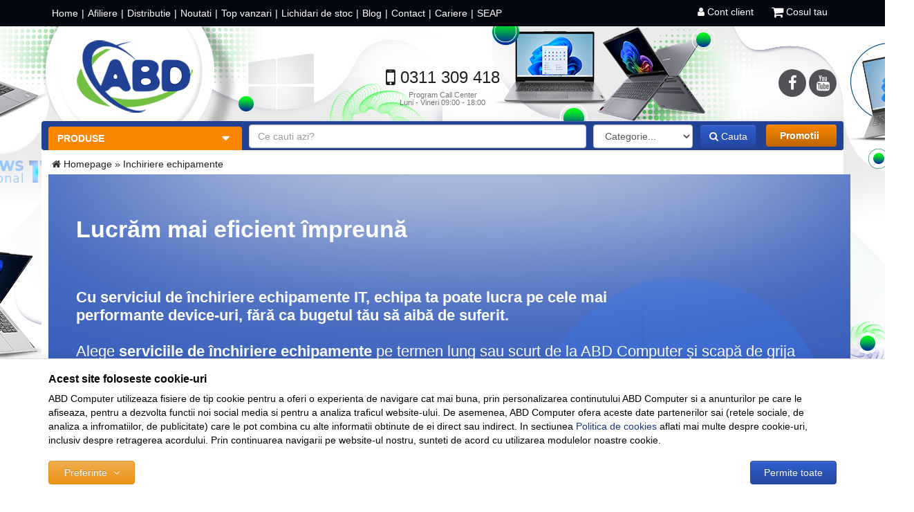

--- FILE ---
content_type: text/html; charset=UTF-8
request_url: https://www.abdcomputer.ro/inchiriere-echipamente/
body_size: 16429
content:
<!DOCTYPE html> <html lang="ro"> <head> <meta charset="utf-8"> <meta http-equiv="X-UA-Compatible" content="IE=edge"> <meta name="viewport" content="width=device-width, initial-scale=1, maximum-scale=2, minimum-scale=1"> <meta name="google-site-verification" content="Yxt_-KvHbTO6U5pCrBa9P_qIDnSRD0QTS-B9GI9n9Vw"> <title>Inchiriere echipamente - ABD Computer</title> <link rel="icon" href="https://cdn.abdcomputer.ro/views/abdcomputer/images/favicons/favicon.ico"> <link rel="canonical" href="https://www.abdcomputer.ro/inchiriere-echipamente/"> <script>
	let debugging = false;
	let is_ssl = (document.location.protocol == 'https:' ? true : false);
	let customerinfo = {
		id: '',
        	};
	let store_ssl_link = 'https://www.abdcomputer.ro';
	let cookie_domain = '.abdcomputer.ro';
	let cash_pickup_id = false;
	let store_link = 'https://www.abdcomputer.ro';
	let has_triggered_send = false;
	let order_cookie_name = 'w1ckorder';
	let order_cookie_contents = new Object();
	let checkout_pickup_points_modal = false;
	let new_age_search_suggest = false;
	let search_frontend_provider = '';
				let checkout_email_optional = false;
	let shop_currency = 'RON';
	// layout
	let bs4 = false;
	let scroll_top_height = 55; // fixed nav
	let search_suggest_timeout = 500; // search-box typeahead
	let mega_menu_top = false;
	let menu_top = false;
</script> <script>
		function read_cookie(name) {
			return document.cookie.match('(^|;)\\s*' + name + '\\s*=\\s*([^;]+)')?.pop() || '';
		}

		let consent_params = new URLSearchParams(decodeURIComponent(read_cookie('cookies-consent')));
		function hasCookiesConsent(cookie_type) {
			let val = consent_params.get(cookie_type);
			return (val == 1 ? true : false);
		}
	</script> <meta name="maintenance-mode" content="off"> <link rel="stylesheet" type="text/css" href="/views/abdcomputer/styles/css/bootstrap.css?v=1768467602"> <link rel="stylesheet" type="text/css" href="/views/_default/styles/css/bs4-compat.css?v=1768467602"> <script>
			
	(function(h,o,t,j,a,r){
		h.hj=h.hj||function(){(h.hj.q=h.hj.q||[]).push(arguments)};
		h._hjSettings={hjid:1232165,hjsv:6};
		a=o.getElementsByTagName('head')[0];
		r=o.createElement('script');r.async=1;
		r.src=t+h._hjSettings.hjid+j+h._hjSettings.hjsv;
		a.appendChild(r);
	})(window,document,'https://static.hotjar.com/c/hotjar-','.js?sv=');
		</script> <script>
			
			!function(f,b,e,v,n,t,s)
			{if(f.fbq)return;n=f.fbq=function(){n.callMethod?
			n.callMethod.apply(n,arguments):n.queue.push(arguments)};
			if(!f._fbq)f._fbq=n;n.push=n;n.loaded=!0;n.version='2.0';
			n.queue=[];t=b.createElement(e);t.async=!0;
			t.src=v;s=b.getElementsByTagName(e)[0];
			s.parentNode.insertBefore(t,s)}(window, document,'script',
			'https://connect.facebook.net/en_US/fbevents.js');
			

						fbq('consent', 'revoke');

						fbq('set', 'autoConfig', false, '256223498432820');
			fbq('init', '256223498432820');

			fbq('track', 'PageView');
			
								</script> <noscript><img height="1" width="1" style="display:none" src="https://www.facebook.com/tr?id=256223498432820&ev=PageView&noscript=1"/></noscript> <meta name="facebook-domain-verification" content="gtyyvvkembphod92j84c17rmwhymyl"> </head> <body data-grid-size="xs" style="background: url('https://cdn.abdcomputer.ro/images/b/6f44af243f312eb63fae3380dd46093a.jpg') no-repeat top center; background-color: #ffffff; background-attachment: fixed;"> <div id="fb-root"></div> <script>(function(d, s, id) {
		var js, fjs = d.getElementsByTagName(s)[0];
		if (d.getElementById(id)) return;
		js = d.createElement(s); js.id = id;
		js.src = "//connect.facebook.net/ro_RO/all.js#xfbml=1";
		js.async = true;
		js.defer = true;
		fjs.parentNode.insertBefore(js, fjs);
	}(document, 'script', 'facebook-jssdk'));</script> <nav id="top-nav" class="navbar navbar-inverse navbar-fixed-top"> <div class="container"> <div class="navbar-header"> <button type="button" class="navbar-toggle collapsed pull-left" data-toggle="collapse" data-target="#navbar-categories" aria-expanded="false" aria-controls="navbar-categories"> <span class="sr-only">Afiseaza categoriile</span> <span class="fa fa-bars"></span> </button> <button type="button" class="nav-popover navbar-toggle collapsed" data-toggle="popover" data-target="#cart-content-wrapper" data-placement="bottom" data-title="Cosul de cumparaturi"> <span class="sr-only">Afiseaza cosul</span> <span class="fa fa-shopping-cart"></span> <span class="cart-count badge badge-up badge-info"></span> </button> <button type="button" class="nav-popover navbar-toggle collapsed" data-toggle="popover" data-target="#account-content-wrapper" data-placement="bottom" data-title="Contul tau"> <span class="sr-only">Afiseaza meniul utilizatorului</span> <span class="fa fa-user"></span> </button> <button type="button" class="navbar-toggle collapsed" data-toggle="collapse" data-target="#navbar-menu" aria-expanded="false" aria-controls="navbar-menu"> <span class="sr-only">Afiseaza meniul</span> <span class="fa fa-question-circle"></span> </button> <button type="button" class="wishlist-button navbar-toggle hidden" onclick="window.location='/wishlist/g/'"> <i class="fa fa-heart"></i> </button> </div> <div id="navbar-menu" class="navbar-collapse collapse navbar-left"> <ul class="nav navbar-nav"> <li ><a href="https://www.abdcomputer.ro">Home</a></li> <li ><a href="https://www.abdcomputer.ro/info/campanii/program-de-afiliere/">Afiliere</a></li> <li ><a href="https://www.abdcomputer.ro/info/despre-noi/distributie/">Distributie</a></li> <li ><a href="https://www.abdcomputer.ro/noutati/">Noutati</a></li> <li ><a href="https://www.abdcomputer.ro/top-vanzari/">Top vanzari</a></li> <li ><a href="https://www.abdcomputer.ro/reduceri-finale/">Lichidari de stoc</a></li> <li ><a href="https://abdcomputer.wordpress.com/">Blog</a></li> <li ><a href="https://www.abdcomputer.ro/info/despre-noi/contact/">Contact</a></li> <li ><a href="https://www.abdcomputer.ro/jobs/">Cariere</a></li> <li ><a href="https://www.abdcomputer.ro/seap-sicap/">SEAP</a></li> </ul> </div> <div class="navbar-collapse collapse navbar-right"> <ul class="nav navbar-nav"> <li class="wishlist-button hidden"> <button type="button" class="btn btn-default btn-circle navbar-btn" onclick="window.location='/wishlist/g/'" title="Vezi wishlist" data-toggle="tooltip" data-placement="bottom"> <i class="fa fa-heart"></i> </button> </li> <li> <button class="nav-popover btn" data-toggle="popover" data-target="#account-content-wrapper" data-placement="bottom" data-title="Contul tau"> <span class="fa fa-user" aria-hidden="true"></span> <span class="hidden-sm">
										Cont client									</span> </button> </li> <li id="navbar-cart"> <button class="nav-popover btn" data-toggle="popover" data-target="#cart-content-wrapper" data-placement="bottom" data-title="Cosul de cumparaturi"> <span class="fa fa-shopping-cart fa-lg"></span> <span class="cart-count-withtext">
																					Cosul tau																			</span> </button> </li> </ul> </div> </div> </nav> <div class="content-wrapper"> <noscript> <div class="container"> <div class="alert alert-danger pad5" role="alert"> <i class="fa fa-exclamation-triangle"></i>
				Trebuie sa aveti JavaScript activat in browser-ul dvs. pentru a putea folosi toate functionalitatile acestui site.			</div> </div> </noscript> <div class="container" style="background: transparent;"> <header id="header-content"> <div class="row"> <div class="logo col-xs-6 col-sm-4 col-md-3"> <a href="https://www.abdcomputer.ro" title="ABD Computer - Produse IT Renew, Refurbish, Noi &amp; SH"> <img class="img-responsive" src="/views/abdcomputer/images/layout/logo.png?v=1" alt="ABD Computer"> </a> </div> <div class="contact text-center col-xs-6 col-sm-5 col-md-6"> <div class="phone"> <div class="number"> <a href="tel:0311309418"> <i class="fa fa-mobile fa-lg"></i>
						0311 309 418					</a> </div> <div class="schedule">
						Program Call Center						<br>
						Luni - Vineri 09:00 - 18:00					</div> </div> </div> <div class="socials text-right hidden-xs hidden-sm col-md-3"> <a class="btn btn-circle btn-md" href="https://www.facebook.com/ABDComputer.ro" title="ABD Computer - Facebook" target="_blank"> <i class="fa fa-facebook"></i> </a> <a class="btn btn-circle btn-md" href="https://www.youtube.com/channel/UCeU-3THwFekPrgL7WnQshcw" title="ABD Computer - Youtube" target="_blank"> <i class="fa fa-youtube"></i> </a> </div> </div> </header> </div> <div class="container nobg"> <div class="row navbar-top-bg-container"> <div class="col-xs-12 hidden-xs navbar-top-bg" style="min-height: 42px; margin-bottom: -42px;"> </div> </div> <div class="row"> <div class="navbar-top-container hpad-0 col-xs-12 col-sm-8 col-md-9 pull-right"> <nav class="navbar navbar-default navbar-top margin-bottom-0"> <div class="search text-right col-xs-12"> <form action="/search/" id="search_form" method="get" class="form-horizontal"> <div class="form-group margin-bottom-0 hpad-0 margin-top-xs"> <div class="col-xs-9 col-sm-6 col-md-6 col-lg-7"> <input type="text" name="q" id="search-box" class="form-control" placeholder="Ce cauti azi?" accesskey="s" value="" autocomplete="off"> </div> <div class="col-md-2 hpad-0 visible-md visible-lg"> <select name="c" class="form-control" id="search-categories"> <option value="0">Categorie...</option> </select> </div> <div class="search-container col-xs-3 col-sm-6 col-md-4 col-lg-3 text-left"> <button type="submit" class="btn btn-primary"> <i class="fa fa-spinner fa-spin hidden"></i> <i class="fa fa-search"></i> Cauta										</button> <a href="https://www.abdcomputer.ro/promotii/" id="btn_promotii" class="btn btn-primary btn-orange hidden-xs pull-right">Promotii</a> </div> <div class="col-xs-12 text-center visible-xs margin-top-xs margin-bottom-xs"> <a href="https://www.abdcomputer.ro/promotii/" id="btn_promotii_mob" class="btn btn-primary btn-orange btn-block">Promotii</a> </div> </div> </form> </div> </nav> </div> <div class="col-xs-12 col-sm-4 col-md-3 pull-left lpad-5 rpad-0"> <div class="categories-container"> <button class="btn btn-navbar-left btn-block text-left hidden-xs"> <i class="fa fa-caret-down pull-right"></i>								Produse							</button> <div id="dropdown_wrapper" class="dropdown-wrapper hidden"> <nav id="navbar-categories" class="navbar-full-xs yamm nav-stacked navbar navbar-default collapse navbar-collapse"> <button class="close-menu btn btn-info visible-xs pull-right" data-toggle="collapse" data-target="#navbar-categories"> <i class="fa fa-times"></i>
		Inchide meniul	</button> <h3 class="visible-xs">Categorii</h3> <ul class="nav nav-pills nav-stacked" id="nav-switch"> <li class="dropdown yamm-fw"> <a class="dropdown-toggle" data-toggle="dropdown" role="button" aria-expanded="false" href="https://www.abdcomputer.ro/laptop-notebook/" title="Laptop / Notebook">
						Laptop / Notebook
						<i class="fa fa-caret-right pull-right"></i> </a> <div class="dropdown-menu menu-right row" role="menu"> <div class="col-sm-7"> <ul class="nav columns"> <li> <a href="https://www.abdcomputer.ro/laptop-lenovo/">Lenovo</a> </li> <li> <a href="https://www.abdcomputer.ro/laptop-hp/">HP</a> </li> <li> <a href="https://www.abdcomputer.ro/laptop-apple/">Apple</a> </li> <li> <a href="https://www.abdcomputer.ro/laptop-second-hand/">Laptopuri Refurbished</a> </li> </ul> </div> <div class="suggested-products hidden-xs col-sm-5"> <div class="row"> <div class="item col-sm-6"> <div class="thumbnail"> <a href="https://www.abdcomputer.ro/laptop-second-hand/lenovo/thinkpad-t14-gen1-intel-core-i5-10210u-1-6-ghz-16gb-ddr4-256gb-nvme-ssd-14-fhd-webcam-31833/"> <img class="img-responsive" src="https://cdn.abdcomputer.ro/images/products/img1/31833/thumbnails/laptop-refurbished-lenovo-thinkpad-t14-gen1-intel-core-i5-10210u-1-6-ghz-16gb-ddr4-256gb-nvme-ssd-14-fhd-webcam-59093.png" alt="ThinkPad T14 Gen1 Intel Core i5-10210U 1.6 Ghz 16GB DDR4 256GB NVME SSD 14&quot; FHD Webcam"> </a> <h5>
														Laptop Refurbished ThinkPad T14 Gen1 Intel Core i5-10210U 1.6 Ghz 16GB DDR4 256GB NVME SSD 14" FHD Webcam
													</h5> <div class="sprice"> <strong class="pull-right">1.569<sup>,40</sup> lei</strong> <del class="small pull-right">2.147,40 lei</del> <div class="clearfix"></div> </div> </div> </div> <div class="item col-sm-6"> <div class="thumbnail"> <a href="https://www.abdcomputer.ro/laptop-second-hand/dell/latitude-e5490-core-i5-7300u-2-60-ghz-up-to-3-50-ghz-8gb-ddr4-128gb-ssd-webcam-14-31795/"> <img class="img-responsive" src="https://cdn.abdcomputer.ro/images/products/img1/31795/thumbnails/laptop-refurbished-dell-latitude-e5490-core-i5-7300u-2-60-ghz-up-to-3-50-ghz-8gb-ddr4-128gb-ssd-webcam-14-59005.jpg" alt="Latitude E5490 Core i5-7300U 2.60 GHz up to 3.50 GHz 8GB DDR4 128GB SSD Webcam 14&quot;"> </a> <h5>
														Laptop Refurbished Latitude E5490 Core i5-7300U 2.60 GHz up to 3.50 GHz 8GB DDR4 128GB SSD Webcam 14"
													</h5> <div class="sprice"> <strong class="pull-right">679<sup>,00</sup> lei</strong> <del class="small pull-right">849,00 lei</del> <div class="clearfix"></div> </div> </div> </div> </div> </div> </div> </li> <li class="dropdown yamm-fw"> <a class="dropdown-toggle" data-toggle="dropdown" role="button" aria-expanded="false" href="https://www.abdcomputer.ro/calculatoare/" title="Calculatoare">
						Calculatoare
						<i class="fa fa-caret-right pull-right"></i> </a> <div class="dropdown-menu menu-right row" role="menu"> <div class="col-sm-7"> <ul class="nav columns"> <li> <a href="https://www.abdcomputer.ro/calculatoare-hp/">HP</a> </li> <li> <a href="https://www.abdcomputer.ro/calculatoare-second-hand/">Calculatoare Second Hand</a> </li> </ul> </div> <div class="suggested-products hidden-xs col-sm-5"> <div class="row"> <div class="item col-sm-6"> <div class="thumbnail"> <a href="https://www.abdcomputer.ro/calculatoare-second-hand/hp/600-g2-sff-intel-core-i3-6100-3-7ghz-4gb-ddr4-240gb-ssd-27589/"> <img class="img-responsive" src="https://cdn.abdcomputer.ro/images/products/img1/27339/thumbnails/hp-barebone-hp-600-g2-51098.jpg" alt="600 G2 SFF Intel Core I3-6100 3.7GHz 4GB DDR4 240GB SSD"> </a> <h5>
														Calculator Second Hand 600 G2 SFF Intel Core I3-6100 3.7GHz 4GB DDR4 240GB SSD
													</h5> <div class="sprice"> <strong class="pull-right">686<sup>,00</sup> lei</strong> <div class="clearfix"></div> </div> </div> </div> <div class="item col-sm-6"> <div class="thumbnail"> <a href="https://www.abdcomputer.ro/calculatoare-second-hand/dell/3040-sff-intel-core-i3-6100-3-7ghz-8gb-ddr3-240gb-ssd-28329/"> <img class="img-responsive" src="https://cdn.abdcomputer.ro/images/products/img1/28286/thumbnails/dell-barebone-dell-3040-52480.jpg" alt="3040 SFF Intel Core I3-6100 3.7GHz 8GB DDR3 240GB SSD"> </a> <h5>
														Calculator Second Hand 3040 SFF Intel Core I3-6100 3.7GHz 8GB DDR3 240GB SSD
													</h5> <div class="sprice"> <strong class="pull-right">712<sup>,00</sup> lei</strong> <div class="clearfix"></div> </div> </div> </div> </div> </div> </div> </li> <li class="dropdown yamm-fw"> <a class="dropdown-toggle" data-toggle="dropdown" role="button" aria-expanded="false" href="https://www.abdcomputer.ro/monitoare/" title="Monitoare">
						Monitoare
						<i class="fa fa-caret-right pull-right"></i> </a> <div class="dropdown-menu menu-right row" role="menu"> <div class="col-sm-7"> <ul class="nav columns"> <li> <a href="https://www.abdcomputer.ro/monitoare-second-hand/">Monitoare Refurbished</a> </li> <li> <a href="https://www.abdcomputer.ro/monitoare-dell/" title="Monitoare Dell"><span>&rsaquo; Monitoare Dell</span></a> </li> </ul> </div> <div class="suggested-products hidden-xs col-sm-5"> <div class="row"> <div class="item col-sm-6"> <div class="thumbnail"> <a href="https://www.abdcomputer.ro/monitoare-second-hand/dell/p2210f-22-inch-29559/"> <img class="img-responsive" src="https://cdn.abdcomputer.ro/images/products/img1/29559/thumbnails/monitor-dell-p2210f-22-inch-54506.jpg" alt="P2210F 22 inch"> </a> <h5>
														Monitor Refurbished P2210F 22 inch
													</h5> <div class="sprice"> <strong class="pull-right">139<sup>,00</sup> lei</strong> <del class="small pull-right">195,00 lei</del> <div class="clearfix"></div> </div> </div> </div> <div class="item col-sm-6"> <div class="thumbnail"> <a href="https://www.abdcomputer.ro/monitoare-second-hand/generic/picior-de-la-19-27-prindere-vesa-29069/"> <img class="img-responsive" src="https://cdn.abdcomputer.ro/images/products/img1/29069/thumbnails/monitor-generic-picior-monitor-de-la-19-27-prindere-vesa-53558.jpg" alt="Picior de la 19&quot;-27&quot; prindere VESA"> </a> <h5>
														Monitor Refurbished Picior de la 19"-27" prindere VESA
													</h5> <div class="sprice"> <strong class="pull-right">79<sup>,00</sup> lei</strong> <del class="small pull-right">99,00 lei</del> <div class="clearfix"></div> </div> </div> </div> </div> </div> </div> </li> <li class="dropdown yamm-fw"> <a class="dropdown-toggle" data-toggle="dropdown" role="button" aria-expanded="false" href="https://www.abdcomputer.ro/lichidare-stoc/" title="Lichidare Stoc">
						Lichidare Stoc
						<i class="fa fa-caret-right pull-right"></i> </a> <div class="dropdown-menu menu-right row" role="menu"> <div class="col-sm-7"> <ul class="nav columns"> <li> <a href="https://www.abdcomputer.ro/lichidare-laptop/">Laptop</a> </li> <li> <a href="https://www.abdcomputer.ro/lichidare-server/">Server</a> </li> </ul> </div> </div> </li> <li> <a href="https://www.abdcomputer.ro/inchiriere-echipamente-it/" title="Inchiriere echipamente IT">
						Inchiriere Laptopuri &amp; PC
											</a> </li> </ul> </nav> </div> </div> </div> </div> </div> <div class="container"> <div class="row"> <div class="col-xs-12"> <div class="clearfix"></div> <div class="breadcrumb margin-top-sm"> <i class="fa fa-home"></i> <a href="https://www.abdcomputer.ro/">Homepage</a>&nbsp;&raquo;&nbsp;<a href='https://www.abdcomputer.ro/inchiriere-echipamente/'>Inchiriere echipamente</a> </div> <div id="rent_hardware"> <section class="hiw-new-section1"> <div class="container"> <div class="bg-header"> <div class="row"> <div class="col-md-12"> <h1 class="new"> <span class="clip">Lucrăm mai eficient împreună</span><br /> </h1> <h2 class="header"> <strong>Cu serviciul de închiriere echipamente IT, echipa ta poate lucra pe cele mai<br />
                                performante device-uri, fără ca bugetul tău să aibă de suferit.</strong> <br /><br />
                            Alege <strong>serviciile de închiriere echipamente</strong> pe termen lung sau scurt de
                            la ABD Computer și scapă de grija investițiilor majore în dotari IT pentru afacerea
                            ta.
                            <br />
                            În acest fel, te asiguri că resursele tale sunt alocate exact acolo unde ai nevoie de<br />
                            ele, iar business-ul tău crește fără stres în privința echipamentelor IT necesare.
                        </h2> </div> </div> </div> </div> </section> <section class="section4"> <div class="container"> <div class="row"> <div class="col-md-12"> <h2 class="new">Cum decurge procesul de închiriere echipamente pentru echipa ta?</h2> </div> </div> <div class="row steps"> <div class="col-md-3 col-xs-12"> <img class="img-responsive" src="/data/uploads/BOX-1_06.png"> </div> <div class="col-md-1 col-xs-12 text-center arrow-div"> <img class="img-responsive desktop" src="/data/uploads/Arrow-right_13.png"> <img class="img-responsive mobile" src="/data/uploads/Arrow-down_20.png"> </div> <div class="col-md-3 col-xs-12"> <img class="img-responsive" src="/data/uploads/BOX-2_08.png"> </div> <div class="col-md-1 col-xs-12 arrow-div"> <img class="img-responsive desktop" src="/data/uploads/Arrow-right_13.png"> <img class="img-responsive mobile" src="/data/uploads/Arrow-down_20.png"> </div> <div class="col-md-3 col-xs-12"> <img class="img-responsive" src="/data/uploads/BOX-3_10.png"> </div> </div> <div class="row steps"> <div class="col-md-4 text-center col-md-offset-9 col-xs-12"> <img class="img-responsive down" src="/data/uploads/Arrow-down_20.png"> </div> </div> <div class="row steps"> <div class="col-md-3 col-xs-12"> <img class="img-responsive" src="/data/uploads/BOX-6_15.png"> </div> <div class="col-md-1 col-xs-12 text-center arrow-div"> <img class="img-responsive desktop" src="/data/uploads/Arrow-left_26.png"> <img class="img-responsive mobile" src="/data/uploads/Arrow-down_20.png"> </div> <div class="col-md-3 col-xs-12"> <img class="img-responsive" src="/data/uploads/BOX-5_15.png"> </div> <div class="col-md-1 col-xs-12 arrow-div"> <img class="img-responsive desktop" src="/data/uploads/Arrow-left_26.png"> <img class="img-responsive mobile" src="/data/uploads/Arrow-down_20.png"> </div> <div class="col-md-3 col-xs-12"> <img class="img-responsive" src="/data/uploads/BOX-4_15.png"> </div> </div> <div class="row steps"> <div class="col-md-5 col-xs-12"> <img class="img-responsive centered down-arrow" src="/data/uploads/Arrow-down_20.png"> </div> </div> <div class="row"> <div class="col-md-11 col-xs-12"> <img class="img-responsive centered last" src="/data/uploads/BOX-7_22.png"> </div> </div> </div> </section> <section class="calculate-section"> <div class="container"> <div class="row"> <div class="col-md-12"> <h2 class="new">Calculeaza</h2> </div> <div class="col-md-7" id="form-container "> <form id="myForm"> <div id="step1"> <label>Alege Echipament:</label> <input type="checkbox" name="equipment" value="laptopuri"> Laptopuri                            <input type="checkbox" name="equipment" value="desktoppc"> Desktop PC                            <input type="checkbox" name="equipment" value="monitoare"> Monitoare                            <button type="button" onclick="showStep2()">Selecteaza Configuratie</button> </div> <div id="step2" style="display: none;"> <div id="laptopuri" style="display: none;"> <label>Configuratie Laptopuri:</label> <input type="checkbox" name="laptopuri_config" value="lap_i5_3rdgen"> i5 3rd
                                generation <br />
                                Buc: <input type="number" name="laptopuri_config_num" value="1" min="1"><br /> <input type="checkbox" name="laptopuri_config" value="lap_i5_4thgen"> i5 4th
                                generation <br />
                                Buc: <input type="number" name="laptopuri_config_num" value="1" min="1"><br /> <input type="checkbox" name="laptopuri_config" value="lap_i5_5thgen"> i5 5th and 6th
                                generation <br />
                                Buc: <input type="number" name="laptopuri_config_num" value="1" min="1"><br /> </div> <div id="desktoppc" style="display: none;"> <label&gt;Configuratie Desktop PC :</label> <input type="checkbox" name="desktoppc_config" value="i5_3rdgen"> Sistem 5 3rd
                                generation <br />
                                Buc: <input type="number" name="desktoppc_config_num" value="1" min="1"><br /> <input type="checkbox" name="desktoppc_config" value="i5_4thgen"> Sistem Core i5 4rd
                                generation <br />
                                Buc: <input type="number" name="desktoppc_config_num" value="1" min="1"><br /> <input type="checkbox" name="desktoppc_config" value="i5_5thgen"> Sistem Core i5
                                fifth and six generation <br />
                                Buc: <input type="number" name="desktoppc_config_num" value="1" min="1"><br /> <input type="checkbox" name="desktoppc_config" value="xeon"> Sistem Workstation
                                Xeon(i7) CPU <br />
                                Buc: <input type="number" name="desktoppc_config_num" value="1" min="1"><br /> </div> <div id="monitoare" style="display: none;"> <label>Diagonala Monitoare:</label> <input type="checkbox" name="monitoare_config" value="19inch"> Monitor 19″ <br />
                                Buc: <input type="number" name="monitoare_config_num" value="1" min="1"><br /> <input type="checkbox" name="monitoare_config" value="20inch"> Monitor 20″ <br />
                                Buc: <input type="number" name="monitoare_config_num" value="1" min="1"><br /> <input type="checkbox" name="monitoare_config" value="22inch"> Monitor 22″ <br />
                                Buc: <input type="number" name="monitoare_config_num" value="1" min="1"><br /> <input type="checkbox" name="monitoare_config" value="24inch"> Monitor 24″ <br />
                                Buc: <input type="number" name="monitoare_config_num" value="1" min="1"> </div> <button type="button" onclick="showStep3()">Selecteaza Durata</button> </div> <div id="step3" style="display: none;"> <label for="days">Numarul de zile</label> <input type="number" id="days" name="days"> <button type="button" onclick="calculatePrice()">Calculeaza Pret</button> </div> <div id="finalPrice" style="display: none;"></div> </form> <br /> <br /> <p>*Ziua de inchiriere se considera zi calendaristica,<br /> inclusiv zilele de Sambata,
                        Duminica si Sarbatori legale.</p> </div> <div class="col-md-5"> <img class="img-responsive" src="/data/uploads/Image-Calculeaza_37.png" /> </div> </div> </div> </section> <section class="hiw-section faq"> <div class="container"> <div class="row"> <div class="col-md-12"> <h2 class="new">Întrebări frecvente</h2> </div> <div class="col-md-7"> <div class="faq-item"> <svg class="plus" xmlns="http://www.w3.org/2000/svg" width="32" height="32" viewBox="0 0 32 32"> <g id="Group_5" data-name="Group 5" transform="translate(-241 -528.824)"> <rect id="Rectangle_1" data-name="Rectangle 1" width="4" height="32" rx="2" transform="translate(255 528.824)" fill="#73be41"></rect> <rect id="Rectangle_2" data-name="Rectangle 2" width="32" height="4" rx="2" transform="translate(241 542.824)" fill="#73be41"></rect> </g> </svg> <p class="q">Cui se adresează serviciul de închiriere echipamente IT? </p> <p class="a">Momentan, serviciul ABD Computer de închiriere a echipamentelor IT este dedicat<br />
                            doar persoanelor juridice.
                        </p> </div> <div class="faq-item"> <svg class="plus" xmlns="http://www.w3.org/2000/svg" width="32" height="32" viewBox="0 0 32 32"> <g id="Group_5" data-name="Group 5" transform="translate(-241 -528.824)"> <rect id="Rectangle_1" data-name="Rectangle 1" width="4" height="32" rx="2" transform="translate(255 528.824)" fill="#73be41"></rect> <rect id="Rectangle_2" data-name="Rectangle 2" width="32" height="4" rx="2" transform="translate(241 542.824)" fill="#73be41"></rect> </g> </svg> <p class="q">De ce să închiriez echipamente?</p> <p class="a">
                            Serviciul nostru de închiriere te ajută să folosești exact ce ai nevoie, fără să mai fii<br />
                            nevoit să cumperi laptop-uri sau servere de care ai nevoie doar pentru un proiect sau<br />
                            pentru o perioadă. Așa poți economisi resurse importante: bani și timp. Calculatoarele<br />
                            sunt echipate cu licențe Windows și protejate, astfel încât echipa ta le poate folosi<br />
                            imediat după livrare.
                        </p> </div> <div class="faq-item"> <svg class="plus" xmlns="http://www.w3.org/2000/svg" width="32" height="32" viewBox="0 0 32 32"> <g id="Group_5" data-name="Group 5" transform="translate(-241 -528.824)"> <rect id="Rectangle_1" data-name="Rectangle 1" width="4" height="32" rx="2" transform="translate(255 528.824)" fill="#73be41"></rect> <rect id="Rectangle_2" data-name="Rectangle 2" width="32" height="4" rx="2" transform="translate(241 542.824)" fill="#73be41"></rect> </g> </svg> <p class="q">Care sunt opțiunile de plată?</p> <p class="a">Prima lună de închiriere se plătește în avans. Pentru următoarele luni, vei<br />
                            primi o factură la începutul fiecărei luni, pe care o poți achita oricând în următoarele<br />
                            7 zile.<br />
                            Poți plăti prin direct debit sau plată recurentă de pe cardul de business.</p> </div> <div class="faq-item"> <svg class="plus" xmlns="http://www.w3.org/2000/svg" width="32" height="32" viewBox="0 0 32 32"> <g id="Group_5" data-name="Group 5" transform="translate(-241 -528.824)"> <rect id="Rectangle_1" data-name="Rectangle 1" width="4" height="32" rx="2" transform="translate(255 528.824)" fill="#73be41"></rect> <rect id="Rectangle_2" data-name="Rectangle 2" width="32" height="4" rx="2" transform="translate(241 542.824)" fill="#73be41"></rect> </g> </svg> <p class="q">Pentru cât timp pot închiria echipamente IT?</p> <p class="a">Planul de închiriere este lunar, poți folosi echipamentele oricât timp ai<br />
                            nevoie, fără să fii stresat de returnarea lor într-o perioadă prea scurtă. Contractele<br />
                            de închiriere se pot încheia pentru 12 - 24 luni, cu posibilitate de prelungire până la<br />
                            maxim 60 de luni.</p> </div> </div> <div class="col-md-5"> <img class="faq-img img-responsive centered" src="/data/uploads/Image-Intrebari-Frecvente_42.png"> </div> </div> </div> </section> <section class="contact-section"> <div class="container"> <div class="row"> <div class="col-md-12 titles"> <h2>Ai nevoie de mai multe informații despre serviciul de închirieri echipamente IT?</h2> <p>Completează formularul de mai jos cu datele tale, iar un reprezentant ABD Computer te va<br />
                        contacta în cel mai scurt timp.</p> </div> </div> <div class="row"> <div class="col-md-12 contact-form"> <br /><br /> <h3 class="text underline"><strong>Daniel Loghin</strong></h3> <h3 class="line">Contactați-mă la email : <a href="/cdn-cgi/l/email-protection#1b3b7f7a75727e773577747c7372755b7a797f7874766b6e6f7e69356974"><span class="__cf_email__" data-cfemail="f397929d9a969fdd9f9c949b9a9db3929197909c9e8386879681dd819c">[email&#160;protected]</span></a></h3> </p> <h3 class="line">sau telefon <a href="tel:0729 966 004">0729 966 004</a></h3><br /><br /> <img class="img-responsive" src="/data/uploads/Image-Footer_46.png"> </p> <br /><br /> <p class="center"><a href="javascript:openContactForm(10);"><button>Trimite întrebarea</button></a></p> <p class="errors"></p> </div> </div> </div> </section> </div> <script data-cfasync="false" src="/cdn-cgi/scripts/5c5dd728/cloudflare-static/email-decode.min.js"></script><script>
	function showStep2() {
		var equipment = document.getElementsByName("equipment");
		for (var i = 0; i < equipment.length; i++) {
			if (equipment[i].checked) {
				var equipmentValue = equipment[i].value;
				var configDiv = document.getElementById(equipmentValue);
				configDiv.style.display = "block";
			}
		}
		var step2 = document.getElementById("step2");
		step2.style.display = "block";
	}

	function showStep3() {
		var step3 = document.getElementById("step3");
		step3.style.display = "block";
	}
	function calculatePrice() {
		var laptopuri_config = Array.prototype.slice.call(document.getElementsByName("laptopuri_config"));
		var desktoppc_config = Array.prototype.slice.call(document.getElementsByName("desktoppc_config"));
		var monitoare_config = Array.prototype.slice.call(document.getElementsByName("monitoare_config"));
		var configs = laptopuri_config.concat(desktoppc_config).concat(monitoare_config);
		var laptopuri_config_num = Array.prototype.slice.call(document.getElementsByName("laptopuri_config_num"));
		var desktoppc_config_num = Array.prototype.slice.call(document.getElementsByName("desktoppc_config_num"));
		var monitoare_config_num = Array.prototype.slice.call(document.getElementsByName("monitoare_config_num"));
		var configNums = laptopuri_config_num.concat(desktoppc_config_num).concat(monitoare_config_num);
		var totalPrice = 0;
		var days = document.getElementById("days").value;
		for (var i = 0; i < configs.length; i++) {
			if (configs[i].checked) {
				var configValue = configs[i].value;
				var configNum = configNums[i].value;
				var pricePerDay;
				switch(configValue){
					case "lap_i5_3rdgen":
						if(days <= 5) pricePerDay = 10;
						else if(days <= 10) pricePerDay = 7;
						else if(days <= 30) pricePerDay = 3;
						else if(days <= 90) pricePerDay = 1.5;
						else if(days <= 180) pricePerDay = 1;
						else if(days <= 365) pricePerDay = 0.75;
						else pricePerDay = 0.5;
						totalPrice += pricePerDay * days * configNum;
						break;
					case "lap_i5_4thgen":
						if(days <= 5) pricePerDay = 13;
						else if(days <= 10) pricePerDay = 10;
						else if(days <= 30) pricePerDay = 4;
						else if(days <= 90) pricePerDay = 3;
						else if(days <= 180) pricePerDay = 1.5;
						else if(days <= 365) pricePerDay = 1.25;
						else pricePerDay = 1;
						totalPrice += pricePerDay * days * configNum;
						break;
					case "lap_i5_5thgen":
						if(days <= 5) pricePerDay = 15;
						else if(days <= 10) pricePerDay = 13;
						else if(days <= 30) pricePerDay = 5;
						else if(days <= 90) pricePerDay = 4;
						else if(days <= 180) pricePerDay = 2.5;
						else if(days <= 365) pricePerDay = 1.75;
						else pricePerDay = 1.5;
						totalPrice += pricePerDay * days * configNum;
						break;
					case "i5_3rdgen":
						if(days <= 5) pricePerDay = 10;
						else if(days <= 10) pricePerDay = 7;
						else if(days <= 30) pricePerDay = 2;
						else if(days <= 90) pricePerDay = 1.5;
						else if(days <= 180) pricePerDay = 1;
						else if(days <= 365) pricePerDay = 0.75;
						else pricePerDay = 0.5;
						totalPrice += pricePerDay * days * configNum;
						break;
					case "i5_4thgen":
						if(days <= 5) pricePerDay = 13;
						else if(days <= 10) pricePerDay = 10;
						else if(days <= 30) pricePerDay = 2.5;
						else if(days <= 90) pricePerDay = 2;
						else if(days <= 180) pricePerDay = 1.5;
						else if(days <= 365) pricePerDay = 1.25;
						else pricePerDay = 1;
						totalPrice += pricePerDay * days * configNum;
						break;
					case "i5_5thgen":
						if(days <= 5) pricePerDay = 15;
						else if(days <= 10) pricePerDay = 13;
						else if(days <= 30) pricePerDay = 3;
						else if(days <= 90) pricePerDay = 2.5;
						else if(days <= 180) pricePerDay = 2;
						else if(days <= 365) pricePerDay = 1.75;
						else pricePerDay = 1.5;
						totalPrice += pricePerDay * days * configNum;
						break;
					case "xeon":
						if(days <= 5) pricePerDay = 20;
						else if(days <= 10) pricePerDay = 15;
						else if(days <= 30) pricePerDay = 5;
						else if(days <= 90) pricePerDay = 4;
						else if(days <= 180) pricePerDay = 3;
						else if(days <= 365) pricePerDay = 2.5;
						else pricePerDay = 2;
						totalPrice += pricePerDay * days * configNum;
						break;
					case "19inch":
						if(days <= 5) pricePerDay = 5;
						else if(days <= 10) pricePerDay = 3;
						else if(days <= 30) pricePerDay = 0.9;
						else if(days <= 90) pricePerDay = 0.8;
						else if(days <= 180) pricePerDay = 0.7;
						else if(days <= 365) pricePerDay = 0.6;
						else pricePerDay = 0.5;
						totalPrice += pricePerDay * days * configNum;
						break;
					case "20inch":
						if(days <= 5) pricePerDay = 6;
						else if(days <= 10) pricePerDay = 5;
						else if(days <= 30) pricePerDay = 1;
						else if(days <= 90) pricePerDay = 0.9;
						else if(days <= 180) pricePerDay = 0.8;
						else if(days <= 365) pricePerDay = 0.7;
						else pricePerDay = 0.6;
						totalPrice += pricePerDay * days * configNum;
						break;
					case "22inch":
						if(days <= 5) pricePerDay = 8;
						else if(days <= 10) pricePerDay = 7;
						else if(days <= 30) pricePerDay = 1.2;
						else if(days <= 90) pricePerDay = 1.1;
						else if(days <= 180) pricePerDay = 1;
						else if(days <= 365) pricePerDay = 0.9;
						else pricePerDay = 0.8;
						totalPrice += pricePerDay * days * configNum;
						break;
					case "24inch":
						if(days <= 5) pricePerDay = 13;
						else if(days <= 10) pricePerDay = 10;
						else if(days <= 30) pricePerDay = 2;
						else if(days <= 90) pricePerDay = 1.8;
						else if(days <= 180) pricePerDay = 1.6;
						else if(days <= 365) pricePerDay = 1.4;
						else pricePerDay = 1.2;
						totalPrice += pricePerDay * days * configNum;
						break;
					// Add similar cases for the other config values, using the appropriate price per day based on the table you provided
				}
			}
		}
		var finalPrice = document.getElementById("finalPrice");
		finalPrice.innerHTML = "Pret Total: " + totalPrice + " €";
		finalPrice.style.display = "block";

		const faqItems = document.querySelectorAll('.faq-item');

		faqItems.forEach(faqItem => {
			const plusSign = faqItem.querySelector('.plus');
			const answer = faqItem.querySelector('.a');

			plusSign.addEventListener('click', e => {
				faqItems.forEach(item => {
					if (item !== faqItem) {
						item.querySelector('.a').classList.remove('open');
						item.classList.remove('active');
					}
				});
				answer.classList.toggle('open');
				faqItem.classList.toggle('active');
			});
		});
	}
	document.addEventListener('DOMContentLoaded', () => {
		const faqItems = document.querySelectorAll('.faq-item');
		faqItems.forEach(faqItem => {
			const plusSign = faqItem.querySelector('.plus');
			const question = faqItem.querySelector('.q');
			const answer = faqItem.querySelector('.a');

			plusSign.addEventListener('click', e => {
				faqItems.forEach(item => {
					if (item !== faqItem) {
						item.querySelector('.a').classList.remove('open');
						item.classList.remove('active');
					}
				});
				answer.classList.toggle('open');
				faqItem.classList.toggle('active');
			});
			question.addEventListener('click', e => {
				faqItems.forEach(item => {
					if (item !== faqItem) {
						item.querySelector('.a').classList.remove('open');
						item.classList.remove('active');
					}
				});
				answer.classList.toggle('open');
				faqItem.classList.toggle('active');
			});
		});
	});

	function myFunction() {
		window.globalVariable = "Hello World!";
	}

	myFunction();
	console.log(window.globalVariable);
</script> </div> <div class="clearfix"></div> </div> </div> <footer id="footer"> <div class="container"> <div class="col-xs-12 margin-bottom-sm"> <div class="newsletter-subscribe well"> <div class="col-xs-6"> <div class="h4">
			Aboneaza-te la newsletter si primesti un voucher cadou de 50 de lei (comanda minima 500 lei).
		</div> </div> <div class="col-xs-6"> <form action="/news/" method="post" class="form-inline" data-validate="newsletter_subscribe" id="news-form"> <input type="hidden" name="news_source" id="news_source" value="listing"> <input type="hidden" name="quick_subscribe" value="newsletter"> <div class="form-group"> <input type="text" name="name" class="form-control" placeholder="Nume si prenume" id="news_name"> </div> <div class="form-group"> <input type="email" name="email" class="form-control" placeholder="Adresa email" id="news_email"> </div> <script src="https://www.google.com/recaptcha/enterprise.js?render=6LcUbK0rAAAAAL8pR2u8ET6CSO3yqmRpxORqUEgv&hl=ro_RO"></script> <div class="inline-block"> <button class="btn btn-primary g-recaptcha" id="submit_nl" data-sitekey="6LcUbK0rAAAAAL8pR2u8ET6CSO3yqmRpxORqUEgv" data-callback="submitNews" data-action="subscribe">
                        Ma abonez &nbsp; <i class="fa fa-angle-double-right"></i> </button> </div> </form> </div> <div class="clearfix"></div> </div> </div> <div class="ft-contacts margin-bottom-sm"> <div class="col-xs-12 col-sm-6 col-lg-3"> <div class="media"> <div class="media-left"> <span class="fa-stack fa-2x"> <i class="fa fa-circle-thin fa-stack-2x"></i> <i class="fa fa-phone fa-stack-1x"></i> </span> </div> <div class="media-body"> <div class="media-heading h4">Comanda telefonica:</div> <a href="tel:0311 309 418">0311 309 418</a> </div> </div> </div> <div class="col-xs-12 col-sm-6 col-lg-3"> <div class="media"> <div class="media-left"> <span class="fa-stack fa-2x"> <i class="fa fa-circle-thin fa-stack-2x"></i> <i class="fa fa-envelope fa-stack-1x"></i> </span> </div> <div class="media-body"> <div class="media-heading h4">Suport pe email:</div> <a href="/cdn-cgi/l/email-protection#02616d6c7663617642636066616d6f72777667702c706d"><span class="__cf_email__" data-cfemail="10737f7e6471736450717274737f7d60656475623e627f">[email&#160;protected]</span></a> </div> </div> </div> <div class="col-xs-12 col-sm-6 col-lg-3"> <div class="media"> <div class="media-left"> <span class="fa-stack fa-2x"> <i class="fa fa-circle-thin fa-stack-2x"></i> <i class="fa fa-clock-o fa-stack-1x"></i> </span> </div> <div class="media-body"> <div class="media-heading h4">Program de lucru:</div>
								Luni-Vineri: 09:00 - 18:00
							</div> </div> </div> <div class="col-xs-12 col-sm-6 col-lg-3"> <div class="media"> <div class="media-left"> <span class="fa-stack fa-2x"> <i class="fa fa-circle-thin fa-stack-2x"></i> <i class="fa fa-building fa-stack-1x"></i> </span> </div> <div class="media-body"> <div class="media-heading h4">Sediu:</div>
								Str. Rasaritului Nr. 47D Buftea Ilfov
							</div> </div> </div> <div class="clearfix"></div> </div> <div class="hp-benefits row visible-xs hpad-xs margin-bottom-sm"> <div class="col-xs-12 col-sm-6 col-lg-3"> <div class="media"> <div class="media-left"> <i class="fa fa-truck fa-lg"></i> </div> <div class="media-body"> <div class="media-heading h5">Livrare rapida in maxim 24 de ore</div> <a href="https://www.abdcomputer.ro/info/comanda-si-livrare/modalitati-de-livrare/">Peste 20.000 de produse in stoc depozit</a> </div> </div> </div> <div class="col-xs-12 col-sm-6 col-lg-3"> <div class="media"> <div class="media-left"> <i class="fa fa-gift fa-lg"></i> </div> <div class="media-body"> <div class="media-heading h5">Garantie retur in 90 de zile</div> <a href="https://www.abdcomputer.ro/info/termeni-si-conditii/politica-de-returnare/">Inlocuim produsul fara costuri suplimentare</a> </div> </div> </div> <div class="col-xs-12 col-sm-6 col-lg-3"> <div class="media"> <div class="media-left"> <i class="fa fa-history fa-lg"></i> </div> <div class="media-body"> <div class="media-heading h5">Puncte de fidelitate oferite bonus</div> <a href="https://www.abdcomputer.ro/info/campanii/puncte-de-fidelitate/">5,0% din valoarea totala a comenzii efectuate</a> </div> </div> </div> <div class="col-xs-12 col-sm-6 col-lg-3"> <div class="media"> <div class="media-left"> <i class="fa fa-check-square fa-lg"></i> </div> <div class="media-body"> <div class="media-heading h5">Transport la service Pickup &amp; Return</div> <a href="https://www.abdcomputer.ro/info/comanda-si-livrare/pickup-return/">Gratuitate pe toata perioada de garantie</a> </div> </div> </div> </div> <div class="ft-links col-xs-12"> <nav class="col-xs-12 col-sm-6 col-md-5th-1 col-lg-5th-1"> <div class="h4 list-group-item-heading"> <button class="list-group-item collapsed visible-xs btn" data-toggle="collapse" data-target="#footer1">
										Linkuri utile
										<i class="fa fa-plus pull-right"></i> <i class="fa fa-minus pull-right"></i> </button> <span class="hidden-xs">Linkuri utile</span> </div> <div class="list-group noborder collapse navbar-collapse" id="footer1"> <a class="list-group-item" href="/cele-mai-apreciate/" target="_self">Cele mai apreciate produse</a> <a class="list-group-item" href="/inchiriere-echipamente/" target="_self">Inchiriere echipamente</a> <a class="list-group-item" href="/categorii/" target="_self">Categorii produse</a> <a class="list-group-item" href="/sitemap/" target="_self">Harta site</a> <a class="list-group-item" href="http://www.anpc.gov.ro/" target="_self" rel="nofollow">ANPC</a> </div> </nav> <nav class="col-xs-12 col-sm-6 col-md-5th-1 col-lg-5th-1"> <div class="h4 list-group-item-heading"> <button class="list-group-item collapsed visible-xs btn" data-toggle="collapse" data-target="#footer2">
									Contul tau									<i class="fa fa-plus pull-right"></i> <i class="fa fa-minus pull-right"></i> </button> <span class="hidden-xs">Contul tau</span> </div> <div class="list-group noborder collapse navbar-collapse" id="footer2"> <a class="list-group-item" href="https://www.abdcomputer.ro/account/login/#register">Creeaza cont</a> <a class="list-group-item" href="https://www.abdcomputer.ro/account/login/#login">Autentificare</a> <a class="list-group-item" href="https://www.abdcomputer.ro/account/forgot-password/">Am uitat parola</a> <a class="list-group-item" href="https://www.abdcomputer.ro/package-tracking/">Urmarire expeditie (AWB)</a> </div> </nav> <nav class="col-xs-12 col-sm-6 col-md-5th-1 col-lg-5th-1"> <div class="h4 list-group-item-heading"> <button class="list-group-item collapsed visible-xs btn" data-toggle="collapse" data-target="#footer3">
										Ajutor la cumparaturi
										<i class="fa fa-plus pull-right"></i> <i class="fa fa-minus pull-right"></i> </button> <span class="hidden-xs">Ajutor la cumparaturi</span> </div> <div class="list-group noborder collapse navbar-collapse" id="footer3"> <a class="list-group-item" href="/info/comanda-si-livrare/cum-cumpar/" target="_self">Cum cumpar</a> <a class="list-group-item" href="/info/comanda-si-livrare/plata-online/" target="_self">Plata online</a> <a class="list-group-item" href="/info/comanda-si-livrare/plata-prin-card-avantaj/" target="_self">Plata in rate</a> <a class="list-group-item" href="/info/termeni-si-conditii/conditii-garantie/" target="_self">Garantia produselor</a> <a class="list-group-item" href="/info/comanda-si-livrare/modalitati-de-livrare/" target="_self">Informatii despre livrare</a> <a class="list-group-item" href="/info/termeni-si-conditii/politica-de-returnare/" target="_self">Politica de returnare</a> </div> </nav> <nav class="col-xs-12 col-sm-6 col-md-5th-1 col-lg-5th-1"> <div class="h4 list-group-item-heading"> <button class="list-group-item collapsed visible-xs btn" data-toggle="collapse" data-target="#footer4">
										Despre ABD Computer
										<i class="fa fa-plus pull-right"></i> <i class="fa fa-minus pull-right"></i> </button> <span class="hidden-xs">Despre ABD Computer</span> </div> <div class="list-group noborder collapse navbar-collapse" id="footer4"> <a class="list-group-item" href="/info/despre-noi/avantaje-clienti/" target="_self">Avantajele clientilor</a> <a class="list-group-item" href="/info/termeni-si-conditii/conditii-generale/" target="_self">Termeni si conditii</a> <a class="list-group-item" href="/info/termeni-si-conditii/politica-de-confidentialitate/" target="_self">Confidentialitate</a> <a class="list-group-item" href="/marturii-clienti/" target="_self">Marturii clienti</a> <a class="list-group-item" href="/info/despre-noi/distributie/" target="_self">Cautam distribuitor</a> <a class="list-group-item" href="/info/despre-noi/contact/" target="_self">Detalii contact</a> </div> </nav> <div class="col-xs-12 hidden-xs hidden-sm col-md-5th-1 col-lg-5th-1"> <p> <a href="https://www.abdcomputer.ro/info/comanda-si-livrare/efectuarea-platii/"> <img class="img-responsive" src="/views/abdcomputer/images/layout/cards.png?v=1768467602" alt="Modalitati de plata"> </a> </p> <p> <a href="https://while1.ro/" target="_blank" rel="nofollow"> <img class="img-responsive" src="/views/abdcomputer/images/partners/while1.jpg?v=2" alt="While1"> </a> </p> <p> <a href="https://while1.ro/voice" target="_blank" rel="nofollow"> <img class="img-responsive" src="/views/abdcomputer/images/partners/while1-voice.jpg" alt="While1 Voice"> </a> </p> </div> </div> <hr> <div class="carousel-block carousel-manufacturers col-xs-12"> <div class="h4"></div> <div id="carousel_1" class="carousel slide" data-ride="carousel" data-interval="false"> <div class="carousel-inner"> <div class="item active"> <div class="row"> <div class="col-xs-4 col-sm-2"> <div class="col-item thumbnail"> <a href="https://www.abdcomputer.ro/apple/"> <img src="/images/manufacturers/apple.jpg" class="img-responsive" alt="Apple"> </a> </div> </div> <div class="col-xs-4 col-sm-2"> <div class="col-item thumbnail"> <a href="https://www.abdcomputer.ro/asus/"> <img src="/images/manufacturers/asus.jpg" class="img-responsive" alt="Asus"> </a> </div> </div> <div class="col-xs-4 col-sm-2"> <div class="col-item thumbnail"> <a href="https://www.abdcomputer.ro/brother/"> <img src="/images/manufacturers/brother.jpg" class="img-responsive" alt="Brother"> </a> </div> </div> <div class="col-xs-4 col-sm-2"> <div class="col-item thumbnail"> <a href="https://www.abdcomputer.ro/dell/"> <img src="/images/manufacturers/dell.jpg" class="img-responsive" alt="Dell"> </a> </div> </div> <div class="col-xs-4 col-sm-2"> <div class="col-item thumbnail"> <a href="https://www.abdcomputer.ro/epson/"> <img src="/images/manufacturers/epson.jpg" class="img-responsive" alt="Epson"> </a> </div> </div> <div class="col-xs-4 col-sm-2"> <div class="col-item thumbnail"> <a href="https://www.abdcomputer.ro/fujitsu/"> <img src="/images/manufacturers/fujitsu.jpg" class="img-responsive" alt="Fujitsu"> </a> </div> </div> </div> </div> <div class="item"> <div class="row"> <div class="col-xs-4 col-sm-2"> <div class="col-item thumbnail"> <a href="https://www.abdcomputer.ro/hp/"> <img src="/images/manufacturers/hp.jpg" class="img-responsive" alt="HP"> </a> </div> </div> <div class="col-xs-4 col-sm-2"> <div class="col-item thumbnail"> <a href="https://www.abdcomputer.ro/ibm/"> <img src="/images/manufacturers/ibm.jpg" class="img-responsive" alt="IBM"> </a> </div> </div> <div class="col-xs-4 col-sm-2"> <div class="col-item thumbnail"> <a href="https://www.abdcomputer.ro/intel/"> <img src="/images/manufacturers/intel.jpg" class="img-responsive" alt="Intel"> </a> </div> </div> <div class="col-xs-4 col-sm-2"> <div class="col-item thumbnail"> <a href="https://www.abdcomputer.ro/kenwood/"> <img src="/images/manufacturers/kenwood.jpg" class="img-responsive" alt="Kenwood"> </a> </div> </div> <div class="col-xs-4 col-sm-2"> <div class="col-item thumbnail"> <a href="https://www.abdcomputer.ro/lenovo/"> <img src="/images/manufacturers/lenovo.jpg" class="img-responsive" alt="Lenovo"> </a> </div> </div> <div class="col-xs-4 col-sm-2"> <div class="col-item thumbnail"> <a href="https://www.abdcomputer.ro/spacer/"> <img src="/images/manufacturers/spacer.jpg" class="img-responsive" alt="Spacer"> </a> </div> </div> </div> </div> </div> <a class="left carousel-control" href="#carousel_1" role="button" data-slide="prev" aria-label="Slide previous"> <span class="fa fa-chevron-left"></span> </a> <a class="right carousel-control" href="#carousel_1" role="button" data-slide="next" aria-label="Slide next"> <span class="fa fa-chevron-right"></span> </a> </div> </div> <div class="clearfix"></div> </div> <div class="footer-bottom navbar-inverse"> <div class="container"> <div class="anpc-row"> <div class="col-xs-12 text-center"> </div> </div> <div class="row"> <div class="col-xs-12 text-center"> <p class="small hidden-xs">
								
								S.C. All Birotic Devices Trade & Service S.R.L. &copy; 2026.
								Registrul Comertului: J1996002627400, Cod fiscal: RO8313895, Capital social 15.000 RON,

                                Adresa: Str. Rasaritului Nr. 47D, Buftea, Ilfov , Telefon: 0311 309 418.

								Preturile includ TVA. Stocurile sunt afisate in timp real.
															</p> </div> <div class="ft-partners col-xs-12 text-center"> <a href="https://www.shopmania.ro/" title="Viziteaza site-ul Abdcomputer.ro pe ShopMania" onclick="target='_blank'; window.open('https://www.shopmania.ro/site/abdcomputer.ro'); return false;" onkeypress="target='_blank'"><img class="img-responsive" src="https://www.shopmania.ro/img/badge/ro/16.png?m=680065906" width="112" height="31" alt="Viziteaza site-ul Abdcomputer.ro pe ShopMania"></a> <button onclick="window.open('https://www.trusted.ro/assets/verify.php?id=84ddfb34126fc3a48ee38d7044e87276',resizable='yes','width=600,height=700');"> <img class="trusted-badge" style="max-height: 110px;" src='https://trusted.ro/atestare/marca-CXVF37WG-1.png' alt="Trusted"> </button> <a href="https://www.compari.ro/" title="Ghidul tau autentic de shopping" onclick="target='_blank'; window.open('https://www.compari.ro'); return false;" onkeypress="target='_blank'"><img class="img-responsive" src="https://static.compari.ro/ro/logo_88_ro.gif" width="88" height="31" alt="Ghidul tau autentic de shopping"></a> </div> </div> </div> </div> </footer> </div> <div id="cart-content-wrapper" class="hidden"> <div class="cart-content"> <div class="alert alert-danger marggin-bottom-xs">
			Cosul este gol		</div> </div> <input type="hidden" id="cart-products-count" value="0"> <input type="hidden" id="cart-products-value" value="Cos gol"> <div class="popover-tracker"> </div> </div> <div id="account-content-wrapper" class="hidden"> <ul class="user-header nav nav-pills nav-stacked"> <li><a href="https://www.abdcomputer.ro/account/login/#login"><span class="fa fa-user-plus" aria-hidden="true"></span> Autentificare</a></li> <li><a href="https://www.abdcomputer.ro/account/login/#register"><span class="fa fa-user" aria-hidden="true"></span> Creeaza cont nou</a></li> <li><a href="https://www.abdcomputer.ro/account/forgot-password/"><span class="fa fa-user-secret" aria-hidden="true"></span> Am uitat parola</a></li> <li><a href="https://www.abdcomputer.ro/personal-data/"><span class="fa fa-fw fa-lock" aria-hidden="true"></span> Date personale</a></li> <li> <div class="socials-group oauth-group"> <div class="h5">Autentifica-te cu:</div> <button class="btn btn-default btn-circle" onclick="window.open('/oauth-login/facebook?pop=1&amp;source=header', 'login', 'width=700,height=600,status=0,toolbar=0,location=0,menubar=0'); return false;" title="Conecteaza-ti contul cu Facebook" data-toggle="tooltip"> <i class="fa fa-facebook"></i> </button> </div> </li> </ul> </div> <script data-cfasync="false" src="/cdn-cgi/scripts/5c5dd728/cloudflare-static/email-decode.min.js"></script><script src="/libraries/jquery/jquery-3.7.1.min.js?v=1768467602"></script> <script src="/views/_default/javascript/vendor/bs3/bootstrap.min.js?v=1768467602"></script> <script src="/views/_default/javascript/vendor/jquery.cookie.min.js?v=1768467602"></script> <script src="/libraries/eModal.min.js?v=1768467602"></script> <script src="/views/_default/javascript/vendor/jquery.slimscroll.min.js?v=1768467602"></script> <script src="/views/_default/javascript/vendor/hoverIntent.min.js?v=1768467602"></script> <script src="/views/_default/javascript/vendor/jquery.form.min.js?v=1768467602"></script> <script src="/views/_default/javascript/vendor/bs3/bootstrap-typeahead.min.js?v=1768467602"></script> <script src="/views/_default/javascript/vendor/bs3/bootstrap-notify.min.js?v=1768467602"></script> <script src="/views/_default/javascript/vendor/bs3/bootstrap-slider.min.js?v=1768467602"></script> <script src="/views/_default/javascript/vendor/jquery.touchSwipe.1.6.19.min.js?v=1768467602"></script> <script src="/libraries/jquery/sprintf.min.js?v=1768467602"></script> <script src="/libraries/base64.min.js?v=1768467602"></script> <script src="/libraries/common.min.js?v=1768467602"></script> <script src="/views/_default/javascript/scripts-common.min.js?v=1768467602"></script> <script src="/views/_default/javascript/init-bs3.min.js?v=1768467602"></script> <script src="/views/abdcomputer/javascript/scripts.min.js?v=1768467602"></script> <script type="application/ld+json">
	{
		"@context": "https://schema.org",
		"@type": "BreadcrumbList",

		"itemListElement": [
																								{
					"@type": "ListItem",
					"position": "1",
					"item": {
						"@id": "https://www.abdcomputer.ro/",
						"name": "ABD Computer"
					}
				},																								{
					"@type": "ListItem",
					"position": "2",
					"item": {
						"@id": "https://www.abdcomputer.ro/inchiriere-echipamente/",
						"name": "Inchiriere echipamente"
					}
				}					]
	}
	</script> <script type="application/ld+json">
		{
			"@context": "https://schema.org",
			"@type": "Organization",
			"name": "ABD Computer",
			"legalName": "All Birotic Devices Trade & Service S.R.L.",
			"url": "https://www.abdcomputer.ro",
			"logo": "https://cdn.abdcomputer.ro/views/abdcomputer/images/logo.png?v=1768467602",
			"address": {
				"@type": "PostalAddress",
				"streetAddress": "Str. Rasaritului Nr. 47D",
				"addressLocality": "Buftea",
				"addressRegion": "Ilfov",
				"postalCode": "",
				"addressCountry": "RO"
			},
			"contactPoint": {
			"@type": "ContactPoint",
				"contactType": "Customer Support",
				"telephone": "0311309418",
				"email": "contact@abdcomputer.ro"
			},
			"sameAs": [
									"https://www.facebook.com/ABDComputer.ro",									"https://www.youtube.com/channel/UCeU-3THwFekPrgL7WnQshcw"							]
		}
	</script> <script type="application/ld+json">
				{
			"@context": "https://schema.org",
			"@type": "Store",
			"image": [
				"https://cdn.abdcomputer.ro/views/abdcomputer/images/logo.png?v=1768467602"
			],
			"@id": "https://www.abdcomputer.ro",
			"name": "ABD Computer",
			"address": {
				"@type": "PostalAddress",
				"streetAddress": "Str. Rasaritului Nr. 47D",
				"addressLocality": "Buftea",
				"addressRegion": "Ilfov",
				"postalCode": "",
				"addressCountry": "RO"
			},
						"geo": {
				"@type": "GeoCoordinates",
				"latitude": "44.5274915825372",
				"longitude": "25.94994720000512"
			},
						"url": "https://www.abdcomputer.ro/contact/",
			"priceRange": "$$",
			"telephone": "0311309418",
			"openingHoursSpecification": [
				{
					"@type": "OpeningHoursSpecification",
					"dayOfWeek": [
						"Monday",
						"Tuesday",
						"Wednesday",
						"Thursday",
						"Friday"
					],
					"opens": "09:00",
					"closes": "18:00"
				}
			]
		}
	</script> <script>
    	function ecProductClick(product_id, listing_variant, url_img, do_redirect) {
		let idx = product_id + (listing_variant ? '_' + listing_variant : '');

		if (typeof dataLayer == 'undefined' || !dataLayer.length || !product_id || typeof ecListedProducts == 'undefined' || !ecListedProducts[idx] || typeof ecListedProducts[idx].url == 'undefined') {
			return true;
		}

		if (typeof do_redirect == 'undefined') {
			do_redirect = true;
		}

		if (typeof url_img == 'undefined') {
			url_img = '';
		}

		if (!ecListedProducts[idx].item_variant && listing_variant) {
			ecListedProducts[idx].item_variant = listing_variant;
		}

		let callback_fired = false;

		let product_url = ecListedProducts[idx].url;
		if (url_img) {
			product_url = addUrlParam(product_url, 'img=' + url_img);
		}

		setTimeout(function(){
			if (!callback_fired && do_redirect) {
                				document.location = product_url;
				return false;
			}
		}, 300);

		let ec = {
			items: [
				ecListedProducts[idx]
			]
		};
		dataLayer.push({ ecommerce: null });  // Clear the previous ecommerce object.
		dataLayer.push({
			event: 'select_item',
			ecommerce: ec,
			eventCallback: function(id) {
				callback_fired = true;

				if (do_redirect) {
                    					document.location = product_url;
				}
                			}
		});

		return false;
	}

	function ecAddToCart(product_id, price, quantity, gchars) {
		if (typeof dataLayer == 'undefined' || !dataLayer.length || !product_id || typeof ecListedProducts == 'undefined' || !ecListedProducts[product_id] || !price || !quantity) {
			return;
		}

		if (typeof gchars == 'undefined') {
			gchars = null;
		}

		let gchars_str = '';

		if (gchars) {
			let gchars_arr = [];

			$.each(gchars, function (key, val) {
				gchars_arr.push(val.id)
			});

			gchars_str = gchars_arr.sort(function (a, b) {
				return a - b
			}).join('::');
		}

        		
		let product_details = {
			item_id: product_id + (gchars_str ? '::' + gchars_str : ''),
			item_group_id: ecListedProducts[product_id].item_group_id,
			item_name: ecListedProducts[product_id].item_name,
			discount: ecListedProducts[product_id].discount,
			index: 0,
			item_brand: ecListedProducts[product_id].item_brand,
			item_category: ecListedProducts[product_id].item_category,
			item_list_id: 'etc_custom_pages',
			item_list_name: 'Product listing',
			item_variant: ecListedProducts[product_id].item_variant,
			price: price,
			quantity: quantity,
			vat: ecListedProducts[product_id].vat,
			stock_status: ecListedProducts[product_id].stock_status
		};

		// send dummy product view for gchars
		if (gchars_str) {
			let dec = {
				items: [
					product_details
				]
			};

			dataLayer.push({ ecommerce: null });  // Clear the previous ecommerce object.
			dataLayer.push({
				event: 'view_item',
				ecommerce: dec,
				eventCallback: function(id) {
									}
			});
		}

		// send add to cart
		let ec = {
			currency: 'RON',
			value: price,
			items: [
				product_details
			]
		};

		dataLayer.push({ ecommerce: null });  // Clear the previous ecommerce object.
		dataLayer.push({
			event: 'add_to_cart',
			ecommerce: ec,
			eventCallback: function(id) {
                			}
		});

		if (typeof custom_ecAddToCart == 'function') {
			custom_ecAddToCart(ec);
		}
	}

	function ecRemoveFromCart(product_id, return_url) {
		if (!return_url) {
			console.warn('return_url is missing!');
			return true;
		}
		else if (typeof dataLayer == 'undefined' || !dataLayer.length || !product_id || typeof ecListedProducts == 'undefined' || !ecListedProducts[product_id]) {
			if (return_url != '-') {
				document.location = return_url;
			}
			return true;
		}

		let callback_fired = false;

		setTimeout(function(){
			if (!callback_fired && return_url != '-') {
								document.location = return_url;
			}
		}, 300);

        		let ec = {
			currency: 'RON',
			value: ecListedProducts[product_id].price,
			items: [{
				item_id: ecListedProducts[product_id].item_id,
				item_group_id: ecListedProducts[product_id].item_group_id,
				item_name: ecListedProducts[product_id].item_name,
				discount: ecListedProducts[product_id].discount,
				index: 0,
				item_brand: ecListedProducts[product_id].item_brand,
				item_category: ecListedProducts[product_id].item_category,
				item_variant: ecListedProducts[product_id].item_variant,
				price: ecListedProducts[product_id].price,
				quantity: ecListedProducts[product_id].quantity,
				vat: ecListedProducts[product_id].vat,
				stock_status: ecListedProducts[product_id].stock_status
			}]
		};
		dataLayer.push({ ecommerce: null });  // Clear the previous ecommerce object.
		dataLayer.push({
			event: 'remove_from_cart',
			ecommerce: ec,
			eventCallback: function(id) {
				callback_fired = true;

                				if (return_url != '-') {
					document.location = return_url;
				}
			}
		});

		// also refresh cart list
		delete ecListedProducts[product_id];

		if (typeof custom_ecRemoveFromCart == 'function') {
			custom_ecRemoveFromCart(ec);
		}

		return false;
	}

	function ecAddToFavorites(ec) {
		//TODO: GTM

		if (typeof custom_ecAddToFavorites == 'function') {
			custom_ecAddToFavorites(ec);
		}
	}

	function ecRemoveFromFavorites(ec) {
		//TODO: GTM

		if (typeof custom_ecRemoveFromFavorites == 'function') {
			custom_ecRemoveFromFavorites(ec);
		}
	}

	function ecAddShippingInfo(type) {
		if (typeof dataLayer == 'undefined' || !dataLayer.length || typeof ecListedProducts == 'undefined' || !Object.keys(ecListedProducts).length) {
			return;
		}

		let ec_items = [];
		$.each(ecListedProducts, function(key, impression_data) {
			if (impression_data.type == 'cart') {
				ec_items.push(impression_data);
			}
		});

		let ec = {
			currency: 'RON',
			value: $('#cart_total_unformatted').val(),
			shipping_tier: type,
			items: ec_items
		};
		dataLayer.push({ ecommerce: null });  // Clear the previous ecommerce object.
		dataLayer.push({
			event: 'add_shipping_info',
			ecommerce: ec,
			eventCallback: function(id) {
                			}
		});

		ec_items = []; // clear buffer

		if (typeof custom_ecAddShippingInfo == 'function') {
			custom_ecAddShippingInfo(ec);
		}
	}

	function ecAddPaymentInfo(type) {
		if (typeof dataLayer == 'undefined' || !dataLayer.length || typeof ecListedProducts == 'undefined' || !Object.keys(ecListedProducts).length) {
			return;
		}

		let ec_items = [];
		$.each(ecListedProducts, function(key, impression_data) {
			if (impression_data.type == 'cart') {
				ec_items.push(impression_data);
			}
		});

		let ec = {
			currency: 'RON',
			value: $('#cart_total_unformatted').val(),
			payment_type: type,
			items: ec_items
		};
		dataLayer.push({ ecommerce: null });  // Clear the previous ecommerce object.
		dataLayer.push({
			event: 'add_payment_info',
			ecommerce: ec,
			eventCallback: function(id) {
                			}
		});

		if (typeof custom_ecAddPaymentInfo == 'function') {
			custom_ecAddPaymentInfo(ec);
		}

		ec_items = []; // clear buffer
	}

	function ecSendViewItemList() {
		let ec_lenght = ec_view_idx.length;

		if (ec_lenght > 0) {
			// send impressions by groups - because of the request size!
			let ec_pos = 0;
			let ec_items = [];

			$.each(ec_view_idx, function(key, idx) {
				if (ecListedProducts[idx]) {
					let impression_data = ecListedProducts[idx];

					if (impression_data.type == 'impression') {
						ec_pos++;

						ec_items.push(impression_data);

						if (ec_pos%10 == 0 || ec_pos == ec_lenght) {
							let current_pos = ec_pos;

							let ec = {
								items: ec_items
							};
							dataLayer.push({ ecommerce: null });  // Clear the previous ecommerce object.
							dataLayer.push({
								event: 'view_item_list',
								ecommerce: ec,
								eventCallback: function(id) {
																	}
							});

							ec_items = []; // clear buffer
						}
					}
				}
			});

			ec_view_idx = []; // clear items
		}
	}
</script> <script type="text/javascript" src="//t.profitshare.ro/files_shared/tr/Jpq.js"></script> <script>
	$(document).ready(function() {
		$('#search-categories').append('<option value=\"373\">Excelent-Lenovo<\/option><option value=\"383\">Excelent-HP<\/option><option value=\"355\">Laptop PREMIUM Refurbished<\/option><option value=\"385\">Excelent-Apple<\/option><option value=\"12\">Laptop second hand<\/option><option value=\"247\">Intel Core i5<\/option><option value=\"248\">Intel Core i7<\/option><option value=\"249\">Laptop cu SSD<\/option><option value=\"111\">Replicatoare-Docking stations<\/option><option value=\"357\">Calculatoare HP<\/option><option value=\"16\">Calculatoare second hand<\/option><option value=\"251\">Core i3<\/option><option value=\"254\">Cu SSD<\/option><option value=\"89\">Incarcatoare laptop originale<\/option><option value=\"347\">Incarcatoare Originale Dell<\/option><option value=\"348\">Incarcatoare Originale Fujitsu<\/option><option value=\"349\">Incarcatoare Originale HP<\/option><option value=\"350\">Incarcatoare Originale Lenovo<\/option><option value=\"282\">Kruger & Matz<\/option><option value=\"238\">Apple<\/option><option value=\"240\">Huawei<\/option><option value=\"241\">HTC<\/option><option value=\"239\">Samsung<\/option><option value=\"13\">Monitoare Second hand<\/option><option value=\"304\">Monitoare Dell<\/option><option value=\"393\">Lichidare Laptop<\/option><option value=\"397\">Lichidare Server<\/option><option value=\"136\">Inchiriere echipamente IT<\/option><option value=\"36\">Servere second hand<\/option><option value=\"44\">Componente<\/option><option value=\"95\">Hard disk-uri desktop<\/option><option value=\"96\">Hard disk-uri SSD<\/option><option value=\"98\">Hard disk-uri notebook<\/option><option value=\"102\">Memorii desktop<\/option><option value=\"108\">Memorii notebook<\/option><option value=\"107\">Accesorii TV si monitoare<\/option><option value=\"115\">Placi de baza<\/option><option value=\"99\">Placi video<\/option><option value=\"132\">Retelistica<\/option><option value=\"103\">Procesoare<\/option><option value=\"104\">Coolere Procesor<\/option><option value=\"105\">Tastatura<\/option><option value=\"326\">Rack HDD<\/option><option value=\"329\">Kit Tastatura + Mouse<\/option><option value=\"343\">Carcasa<\/option><option value=\"119\">Cartuse laser compatibile<\/option><option value=\"43\">POS second hand<\/option><option value=\"61\">Monitoare Touchscreen<\/option><option value=\"45\">Imprimante Termice second hand<\/option><option value=\"29\">Electrocasnice<\/option><option value=\"60\">Upgrade Software<\/option><option value=\"110\">Generice<\/option><option value=\"415\">Windows<\/option><option value=\"411\">SSD-uri<\/option><option value=\"417\">RAM2<\/option><option value=\"413\">No_Upgrade<\/option>');
	});
</script> <script src="https://secure.perk0mean.com/js/177926.js"></script> <noscript><img alt="" src="https://secure.perk0mean.com/177926.png" style="display:none;"></noscript> <script> window._peq = window._peq || []; window._peq.push(["init"]); </script> <script src="https://clientcdn.pushengage.com/core/afc389006e9d531a5c3dddf10903b00c.js" async></script> <script>
		var Tawk_API=Tawk_API||{}, Tawk_LoadStart=new Date();
		(function(){
		var s1=document.createElement("script"),s0=document.getElementsByTagName("script")[0];
		s1.async=true;
		s1.src='https://embed.tawk.to/5dce558043be710e1d1d69ee/default';
		s1.charset='UTF-8';
		s1.setAttribute('crossorigin','*');
		s0.parentNode.insertBefore(s1,s0);
		})();
		</script> <div id="cookies-consent" class=" alert" role="alert"> <div class="container"> <div class="row"> <div class="col-xs-12"> <div class="h2 text-bold">Acest site foloseste cookie-uri</div> <div class="cookies-text margin-bottom-sm clearfix"> <p>
								ABD Computer utilizeaza fisiere de tip cookie pentru a oferi o experienta de navigare cat mai buna, prin personalizarea continutului ABD Computer si a anunturilor pe care le afiseaza, pentru a dezvolta functii noi social media si pentru a analiza traficul website-ului. De asemenea, ABD Computer ofera aceste date partenerilor sai (retele sociale, de analiza a infromatiilor, de publicitate) care le pot combina cu alte informatii obtinute de ei direct sau indirect. In sectiunea <a class='text-primary' href='/info/termeni-si-conditii/ce-sunt-internet-cookies/' target='blank'>Politica de cookies</a> aflati mai multe despre cookie-uri, inclusiv despre retragerea acordului. Prin continuarea navigarii pe website-ul nostru, sunteti de acord cu utilizarea modulelor noastre cookie.							</p> </div> </div> <div class="col-xs-12"> <div class="row"> <div class="cookies-show-settings custom col-xs-5 col-sm-3 margin-bottom-sm col-lg-2"> <button class="btn btn-warning collapsed" onclick="toggleAcceptCookies();" data-toggle="collapse" data-target="#cookie_settings"> <span class="show-details">Preferinte <i class="fa fa-angle-down lpad-5"></i></span> <span class="hide-details">Ascunde<span class="hidden-xs"> setarile</span> <i class="fa fa-angle-up lpad-5"></i></span> </button> </div> <div class="cookies-accept col-xs-5 col-sm-3 margin-bottom-sm col-lg-3 pull-right"> <div class="accept-cookies all margin-bottom-0 text-right"> <button type="button" class="btn btn-primary" aria-label="Accept-all" onclick="saveCookieConsent('all');"> <span aria-hidden="true">Permite toate</span> </button> </div> </div> </div> </div> <div id="cookie_settings" class="collapse col-xs-12"> <form action="/ajax/cookies-consent" method="post" id="cookies_form" class="form-inline margin-bottom-sm"> <input type="hidden" name="cookies_consent_type" id="cookies_consent_type" value=""> <div class="form-group modal-trigger active" data-target="#req"> <label class="checkbox-inline"> <input type="checkbox" class="consent-checkbox mr-1" name="req" checked="checked" disabled="disabled">
											Necesare
										</label> <button type="button" class="btn-link pad5 hpad-md visible-xs pull-right" data-toggle="modal" data-target="#req"> <span class="fa fa-question-circle"></span> </button> </div> <div class="form-group modal-trigger" data-target="#prf"> <label class="checkbox-inline"> <input type="checkbox" class="consent-checkbox mr-1" name="prf" checked="checked">
											Preferinte
										</label> <button type="button" class="btn-link pad5 hpad-md visible-xs pull-right" data-toggle="modal" data-target="#prf"> <span class="fa fa-question-circle"></span> </button> </div> <div class="form-group modal-trigger" data-target="#sta"> <label class="checkbox-inline"> <input type="checkbox" class="consent-checkbox mr-1" name="sta" checked="checked">
											Statistici
										</label> <button type="button" class="btn-link pad5 hpad-md visible-xs pull-right" data-toggle="modal" data-target="#sta"> <span class="fa fa-question-circle"></span> </button> </div> <div class="form-group modal-trigger" data-target="#mkt"> <label class="checkbox-inline"> <input type="checkbox" class="consent-checkbox mr-1" name="mkt" checked="checked">
											Marketing
										</label> <button type="button" class="btn-link pad5 hpad-md visible-xs pull-right" data-toggle="modal" data-target="#mkt"> <span class="fa fa-question-circle"></span> </button> </div> <div class="accept-selected pull-right text-right"> <button type="button" class="btn btn-primary" aria-label="Accept-selected" onclick="saveCookieConsent('custom');"> <span aria-hidden="true">Permite selectia</span> </button> </div> <div class="reject-cookies inline-block margin-right-sm pull-right custom margin-bottom-sm"> <button type="button" class="btn btn-black" onclick="saveCookieConsent('deny');"> <span aria-hidden="true">Respinge</span> </button> </div> <div class="clearfix"></div> <div class="modals-container row w-100"> <div id="req" class="modal mobile-details-modal fade col-xs-12 active" role="dialog"> <div class="modal-dialog"> <div class="modal-content"> <div class="modal-header visible-xs"> <button type="button" class="close custom" onclick="closeModal('req')">&times;</button> <h3 class="modal-title">Cookie-uri Necesare</h3> </div> <div class="modal-body"></div> </div> </div> </div> <div id="prf" class="modal mobile-details-modal fade col-xs-12" role="dialog"> <div class="modal-dialog"> <div class="modal-content"> <div class="modal-header visible-xs"> <button type="button" class="close custom" onclick="closeModal('prf')">&times;</button> <h3 class="modal-title">Cookie-uri Preferinte</h3> </div> <div class="modal-body"></div> </div> </div> </div> <div id="sta" class="modal mobile-details-modal fade col-xs-12" role="dialog"> <div class="modal-dialog"> <div class="modal-content"> <div class="modal-header visible-xs"> <button type="button" class="close custom" onclick="closeModal('sta')">&times;</button> <h3 class="modal-title">Cookie-uri Statistici</h3> </div> <div class="modal-body"></div> </div> </div> </div> <div id="mkt" class="modal mobile-details-modal fade col-xs-12" role="dialog"> <div class="modal-dialog"> <div class="modal-content"> <div class="modal-header visible-xs"> <button type="button" class="close custom" onclick="closeModal('mkt')">&times;</button> <h3 class="modal-title">Cookie-uri Marketing</h3> </div> <div class="modal-body"></div> </div> </div> </div> </div> </form> </div> </div> </div> </div> <script defer src="https://static.cloudflareinsights.com/beacon.min.js/vcd15cbe7772f49c399c6a5babf22c1241717689176015" integrity="sha512-ZpsOmlRQV6y907TI0dKBHq9Md29nnaEIPlkf84rnaERnq6zvWvPUqr2ft8M1aS28oN72PdrCzSjY4U6VaAw1EQ==" data-cf-beacon='{"version":"2024.11.0","token":"eb2d6feb69064538960b1516800c0bff","r":1,"server_timing":{"name":{"cfCacheStatus":true,"cfEdge":true,"cfExtPri":true,"cfL4":true,"cfOrigin":true,"cfSpeedBrain":true},"location_startswith":null}}' crossorigin="anonymous"></script>
</body> </html>

--- FILE ---
content_type: text/html; charset=utf-8
request_url: https://www.google.com/recaptcha/enterprise/anchor?ar=1&k=6LcUbK0rAAAAAL8pR2u8ET6CSO3yqmRpxORqUEgv&co=aHR0cHM6Ly93d3cuYWJkY29tcHV0ZXIucm86NDQz&hl=ro&v=9TiwnJFHeuIw_s0wSd3fiKfN&size=invisible&anchor-ms=20000&execute-ms=30000&cb=a3ue9yaum2lb
body_size: 48426
content:
<!DOCTYPE HTML><html dir="ltr" lang="ro"><head><meta http-equiv="Content-Type" content="text/html; charset=UTF-8">
<meta http-equiv="X-UA-Compatible" content="IE=edge">
<title>reCAPTCHA</title>
<style type="text/css">
/* cyrillic-ext */
@font-face {
  font-family: 'Roboto';
  font-style: normal;
  font-weight: 400;
  font-stretch: 100%;
  src: url(//fonts.gstatic.com/s/roboto/v48/KFO7CnqEu92Fr1ME7kSn66aGLdTylUAMa3GUBHMdazTgWw.woff2) format('woff2');
  unicode-range: U+0460-052F, U+1C80-1C8A, U+20B4, U+2DE0-2DFF, U+A640-A69F, U+FE2E-FE2F;
}
/* cyrillic */
@font-face {
  font-family: 'Roboto';
  font-style: normal;
  font-weight: 400;
  font-stretch: 100%;
  src: url(//fonts.gstatic.com/s/roboto/v48/KFO7CnqEu92Fr1ME7kSn66aGLdTylUAMa3iUBHMdazTgWw.woff2) format('woff2');
  unicode-range: U+0301, U+0400-045F, U+0490-0491, U+04B0-04B1, U+2116;
}
/* greek-ext */
@font-face {
  font-family: 'Roboto';
  font-style: normal;
  font-weight: 400;
  font-stretch: 100%;
  src: url(//fonts.gstatic.com/s/roboto/v48/KFO7CnqEu92Fr1ME7kSn66aGLdTylUAMa3CUBHMdazTgWw.woff2) format('woff2');
  unicode-range: U+1F00-1FFF;
}
/* greek */
@font-face {
  font-family: 'Roboto';
  font-style: normal;
  font-weight: 400;
  font-stretch: 100%;
  src: url(//fonts.gstatic.com/s/roboto/v48/KFO7CnqEu92Fr1ME7kSn66aGLdTylUAMa3-UBHMdazTgWw.woff2) format('woff2');
  unicode-range: U+0370-0377, U+037A-037F, U+0384-038A, U+038C, U+038E-03A1, U+03A3-03FF;
}
/* math */
@font-face {
  font-family: 'Roboto';
  font-style: normal;
  font-weight: 400;
  font-stretch: 100%;
  src: url(//fonts.gstatic.com/s/roboto/v48/KFO7CnqEu92Fr1ME7kSn66aGLdTylUAMawCUBHMdazTgWw.woff2) format('woff2');
  unicode-range: U+0302-0303, U+0305, U+0307-0308, U+0310, U+0312, U+0315, U+031A, U+0326-0327, U+032C, U+032F-0330, U+0332-0333, U+0338, U+033A, U+0346, U+034D, U+0391-03A1, U+03A3-03A9, U+03B1-03C9, U+03D1, U+03D5-03D6, U+03F0-03F1, U+03F4-03F5, U+2016-2017, U+2034-2038, U+203C, U+2040, U+2043, U+2047, U+2050, U+2057, U+205F, U+2070-2071, U+2074-208E, U+2090-209C, U+20D0-20DC, U+20E1, U+20E5-20EF, U+2100-2112, U+2114-2115, U+2117-2121, U+2123-214F, U+2190, U+2192, U+2194-21AE, U+21B0-21E5, U+21F1-21F2, U+21F4-2211, U+2213-2214, U+2216-22FF, U+2308-230B, U+2310, U+2319, U+231C-2321, U+2336-237A, U+237C, U+2395, U+239B-23B7, U+23D0, U+23DC-23E1, U+2474-2475, U+25AF, U+25B3, U+25B7, U+25BD, U+25C1, U+25CA, U+25CC, U+25FB, U+266D-266F, U+27C0-27FF, U+2900-2AFF, U+2B0E-2B11, U+2B30-2B4C, U+2BFE, U+3030, U+FF5B, U+FF5D, U+1D400-1D7FF, U+1EE00-1EEFF;
}
/* symbols */
@font-face {
  font-family: 'Roboto';
  font-style: normal;
  font-weight: 400;
  font-stretch: 100%;
  src: url(//fonts.gstatic.com/s/roboto/v48/KFO7CnqEu92Fr1ME7kSn66aGLdTylUAMaxKUBHMdazTgWw.woff2) format('woff2');
  unicode-range: U+0001-000C, U+000E-001F, U+007F-009F, U+20DD-20E0, U+20E2-20E4, U+2150-218F, U+2190, U+2192, U+2194-2199, U+21AF, U+21E6-21F0, U+21F3, U+2218-2219, U+2299, U+22C4-22C6, U+2300-243F, U+2440-244A, U+2460-24FF, U+25A0-27BF, U+2800-28FF, U+2921-2922, U+2981, U+29BF, U+29EB, U+2B00-2BFF, U+4DC0-4DFF, U+FFF9-FFFB, U+10140-1018E, U+10190-1019C, U+101A0, U+101D0-101FD, U+102E0-102FB, U+10E60-10E7E, U+1D2C0-1D2D3, U+1D2E0-1D37F, U+1F000-1F0FF, U+1F100-1F1AD, U+1F1E6-1F1FF, U+1F30D-1F30F, U+1F315, U+1F31C, U+1F31E, U+1F320-1F32C, U+1F336, U+1F378, U+1F37D, U+1F382, U+1F393-1F39F, U+1F3A7-1F3A8, U+1F3AC-1F3AF, U+1F3C2, U+1F3C4-1F3C6, U+1F3CA-1F3CE, U+1F3D4-1F3E0, U+1F3ED, U+1F3F1-1F3F3, U+1F3F5-1F3F7, U+1F408, U+1F415, U+1F41F, U+1F426, U+1F43F, U+1F441-1F442, U+1F444, U+1F446-1F449, U+1F44C-1F44E, U+1F453, U+1F46A, U+1F47D, U+1F4A3, U+1F4B0, U+1F4B3, U+1F4B9, U+1F4BB, U+1F4BF, U+1F4C8-1F4CB, U+1F4D6, U+1F4DA, U+1F4DF, U+1F4E3-1F4E6, U+1F4EA-1F4ED, U+1F4F7, U+1F4F9-1F4FB, U+1F4FD-1F4FE, U+1F503, U+1F507-1F50B, U+1F50D, U+1F512-1F513, U+1F53E-1F54A, U+1F54F-1F5FA, U+1F610, U+1F650-1F67F, U+1F687, U+1F68D, U+1F691, U+1F694, U+1F698, U+1F6AD, U+1F6B2, U+1F6B9-1F6BA, U+1F6BC, U+1F6C6-1F6CF, U+1F6D3-1F6D7, U+1F6E0-1F6EA, U+1F6F0-1F6F3, U+1F6F7-1F6FC, U+1F700-1F7FF, U+1F800-1F80B, U+1F810-1F847, U+1F850-1F859, U+1F860-1F887, U+1F890-1F8AD, U+1F8B0-1F8BB, U+1F8C0-1F8C1, U+1F900-1F90B, U+1F93B, U+1F946, U+1F984, U+1F996, U+1F9E9, U+1FA00-1FA6F, U+1FA70-1FA7C, U+1FA80-1FA89, U+1FA8F-1FAC6, U+1FACE-1FADC, U+1FADF-1FAE9, U+1FAF0-1FAF8, U+1FB00-1FBFF;
}
/* vietnamese */
@font-face {
  font-family: 'Roboto';
  font-style: normal;
  font-weight: 400;
  font-stretch: 100%;
  src: url(//fonts.gstatic.com/s/roboto/v48/KFO7CnqEu92Fr1ME7kSn66aGLdTylUAMa3OUBHMdazTgWw.woff2) format('woff2');
  unicode-range: U+0102-0103, U+0110-0111, U+0128-0129, U+0168-0169, U+01A0-01A1, U+01AF-01B0, U+0300-0301, U+0303-0304, U+0308-0309, U+0323, U+0329, U+1EA0-1EF9, U+20AB;
}
/* latin-ext */
@font-face {
  font-family: 'Roboto';
  font-style: normal;
  font-weight: 400;
  font-stretch: 100%;
  src: url(//fonts.gstatic.com/s/roboto/v48/KFO7CnqEu92Fr1ME7kSn66aGLdTylUAMa3KUBHMdazTgWw.woff2) format('woff2');
  unicode-range: U+0100-02BA, U+02BD-02C5, U+02C7-02CC, U+02CE-02D7, U+02DD-02FF, U+0304, U+0308, U+0329, U+1D00-1DBF, U+1E00-1E9F, U+1EF2-1EFF, U+2020, U+20A0-20AB, U+20AD-20C0, U+2113, U+2C60-2C7F, U+A720-A7FF;
}
/* latin */
@font-face {
  font-family: 'Roboto';
  font-style: normal;
  font-weight: 400;
  font-stretch: 100%;
  src: url(//fonts.gstatic.com/s/roboto/v48/KFO7CnqEu92Fr1ME7kSn66aGLdTylUAMa3yUBHMdazQ.woff2) format('woff2');
  unicode-range: U+0000-00FF, U+0131, U+0152-0153, U+02BB-02BC, U+02C6, U+02DA, U+02DC, U+0304, U+0308, U+0329, U+2000-206F, U+20AC, U+2122, U+2191, U+2193, U+2212, U+2215, U+FEFF, U+FFFD;
}
/* cyrillic-ext */
@font-face {
  font-family: 'Roboto';
  font-style: normal;
  font-weight: 500;
  font-stretch: 100%;
  src: url(//fonts.gstatic.com/s/roboto/v48/KFO7CnqEu92Fr1ME7kSn66aGLdTylUAMa3GUBHMdazTgWw.woff2) format('woff2');
  unicode-range: U+0460-052F, U+1C80-1C8A, U+20B4, U+2DE0-2DFF, U+A640-A69F, U+FE2E-FE2F;
}
/* cyrillic */
@font-face {
  font-family: 'Roboto';
  font-style: normal;
  font-weight: 500;
  font-stretch: 100%;
  src: url(//fonts.gstatic.com/s/roboto/v48/KFO7CnqEu92Fr1ME7kSn66aGLdTylUAMa3iUBHMdazTgWw.woff2) format('woff2');
  unicode-range: U+0301, U+0400-045F, U+0490-0491, U+04B0-04B1, U+2116;
}
/* greek-ext */
@font-face {
  font-family: 'Roboto';
  font-style: normal;
  font-weight: 500;
  font-stretch: 100%;
  src: url(//fonts.gstatic.com/s/roboto/v48/KFO7CnqEu92Fr1ME7kSn66aGLdTylUAMa3CUBHMdazTgWw.woff2) format('woff2');
  unicode-range: U+1F00-1FFF;
}
/* greek */
@font-face {
  font-family: 'Roboto';
  font-style: normal;
  font-weight: 500;
  font-stretch: 100%;
  src: url(//fonts.gstatic.com/s/roboto/v48/KFO7CnqEu92Fr1ME7kSn66aGLdTylUAMa3-UBHMdazTgWw.woff2) format('woff2');
  unicode-range: U+0370-0377, U+037A-037F, U+0384-038A, U+038C, U+038E-03A1, U+03A3-03FF;
}
/* math */
@font-face {
  font-family: 'Roboto';
  font-style: normal;
  font-weight: 500;
  font-stretch: 100%;
  src: url(//fonts.gstatic.com/s/roboto/v48/KFO7CnqEu92Fr1ME7kSn66aGLdTylUAMawCUBHMdazTgWw.woff2) format('woff2');
  unicode-range: U+0302-0303, U+0305, U+0307-0308, U+0310, U+0312, U+0315, U+031A, U+0326-0327, U+032C, U+032F-0330, U+0332-0333, U+0338, U+033A, U+0346, U+034D, U+0391-03A1, U+03A3-03A9, U+03B1-03C9, U+03D1, U+03D5-03D6, U+03F0-03F1, U+03F4-03F5, U+2016-2017, U+2034-2038, U+203C, U+2040, U+2043, U+2047, U+2050, U+2057, U+205F, U+2070-2071, U+2074-208E, U+2090-209C, U+20D0-20DC, U+20E1, U+20E5-20EF, U+2100-2112, U+2114-2115, U+2117-2121, U+2123-214F, U+2190, U+2192, U+2194-21AE, U+21B0-21E5, U+21F1-21F2, U+21F4-2211, U+2213-2214, U+2216-22FF, U+2308-230B, U+2310, U+2319, U+231C-2321, U+2336-237A, U+237C, U+2395, U+239B-23B7, U+23D0, U+23DC-23E1, U+2474-2475, U+25AF, U+25B3, U+25B7, U+25BD, U+25C1, U+25CA, U+25CC, U+25FB, U+266D-266F, U+27C0-27FF, U+2900-2AFF, U+2B0E-2B11, U+2B30-2B4C, U+2BFE, U+3030, U+FF5B, U+FF5D, U+1D400-1D7FF, U+1EE00-1EEFF;
}
/* symbols */
@font-face {
  font-family: 'Roboto';
  font-style: normal;
  font-weight: 500;
  font-stretch: 100%;
  src: url(//fonts.gstatic.com/s/roboto/v48/KFO7CnqEu92Fr1ME7kSn66aGLdTylUAMaxKUBHMdazTgWw.woff2) format('woff2');
  unicode-range: U+0001-000C, U+000E-001F, U+007F-009F, U+20DD-20E0, U+20E2-20E4, U+2150-218F, U+2190, U+2192, U+2194-2199, U+21AF, U+21E6-21F0, U+21F3, U+2218-2219, U+2299, U+22C4-22C6, U+2300-243F, U+2440-244A, U+2460-24FF, U+25A0-27BF, U+2800-28FF, U+2921-2922, U+2981, U+29BF, U+29EB, U+2B00-2BFF, U+4DC0-4DFF, U+FFF9-FFFB, U+10140-1018E, U+10190-1019C, U+101A0, U+101D0-101FD, U+102E0-102FB, U+10E60-10E7E, U+1D2C0-1D2D3, U+1D2E0-1D37F, U+1F000-1F0FF, U+1F100-1F1AD, U+1F1E6-1F1FF, U+1F30D-1F30F, U+1F315, U+1F31C, U+1F31E, U+1F320-1F32C, U+1F336, U+1F378, U+1F37D, U+1F382, U+1F393-1F39F, U+1F3A7-1F3A8, U+1F3AC-1F3AF, U+1F3C2, U+1F3C4-1F3C6, U+1F3CA-1F3CE, U+1F3D4-1F3E0, U+1F3ED, U+1F3F1-1F3F3, U+1F3F5-1F3F7, U+1F408, U+1F415, U+1F41F, U+1F426, U+1F43F, U+1F441-1F442, U+1F444, U+1F446-1F449, U+1F44C-1F44E, U+1F453, U+1F46A, U+1F47D, U+1F4A3, U+1F4B0, U+1F4B3, U+1F4B9, U+1F4BB, U+1F4BF, U+1F4C8-1F4CB, U+1F4D6, U+1F4DA, U+1F4DF, U+1F4E3-1F4E6, U+1F4EA-1F4ED, U+1F4F7, U+1F4F9-1F4FB, U+1F4FD-1F4FE, U+1F503, U+1F507-1F50B, U+1F50D, U+1F512-1F513, U+1F53E-1F54A, U+1F54F-1F5FA, U+1F610, U+1F650-1F67F, U+1F687, U+1F68D, U+1F691, U+1F694, U+1F698, U+1F6AD, U+1F6B2, U+1F6B9-1F6BA, U+1F6BC, U+1F6C6-1F6CF, U+1F6D3-1F6D7, U+1F6E0-1F6EA, U+1F6F0-1F6F3, U+1F6F7-1F6FC, U+1F700-1F7FF, U+1F800-1F80B, U+1F810-1F847, U+1F850-1F859, U+1F860-1F887, U+1F890-1F8AD, U+1F8B0-1F8BB, U+1F8C0-1F8C1, U+1F900-1F90B, U+1F93B, U+1F946, U+1F984, U+1F996, U+1F9E9, U+1FA00-1FA6F, U+1FA70-1FA7C, U+1FA80-1FA89, U+1FA8F-1FAC6, U+1FACE-1FADC, U+1FADF-1FAE9, U+1FAF0-1FAF8, U+1FB00-1FBFF;
}
/* vietnamese */
@font-face {
  font-family: 'Roboto';
  font-style: normal;
  font-weight: 500;
  font-stretch: 100%;
  src: url(//fonts.gstatic.com/s/roboto/v48/KFO7CnqEu92Fr1ME7kSn66aGLdTylUAMa3OUBHMdazTgWw.woff2) format('woff2');
  unicode-range: U+0102-0103, U+0110-0111, U+0128-0129, U+0168-0169, U+01A0-01A1, U+01AF-01B0, U+0300-0301, U+0303-0304, U+0308-0309, U+0323, U+0329, U+1EA0-1EF9, U+20AB;
}
/* latin-ext */
@font-face {
  font-family: 'Roboto';
  font-style: normal;
  font-weight: 500;
  font-stretch: 100%;
  src: url(//fonts.gstatic.com/s/roboto/v48/KFO7CnqEu92Fr1ME7kSn66aGLdTylUAMa3KUBHMdazTgWw.woff2) format('woff2');
  unicode-range: U+0100-02BA, U+02BD-02C5, U+02C7-02CC, U+02CE-02D7, U+02DD-02FF, U+0304, U+0308, U+0329, U+1D00-1DBF, U+1E00-1E9F, U+1EF2-1EFF, U+2020, U+20A0-20AB, U+20AD-20C0, U+2113, U+2C60-2C7F, U+A720-A7FF;
}
/* latin */
@font-face {
  font-family: 'Roboto';
  font-style: normal;
  font-weight: 500;
  font-stretch: 100%;
  src: url(//fonts.gstatic.com/s/roboto/v48/KFO7CnqEu92Fr1ME7kSn66aGLdTylUAMa3yUBHMdazQ.woff2) format('woff2');
  unicode-range: U+0000-00FF, U+0131, U+0152-0153, U+02BB-02BC, U+02C6, U+02DA, U+02DC, U+0304, U+0308, U+0329, U+2000-206F, U+20AC, U+2122, U+2191, U+2193, U+2212, U+2215, U+FEFF, U+FFFD;
}
/* cyrillic-ext */
@font-face {
  font-family: 'Roboto';
  font-style: normal;
  font-weight: 900;
  font-stretch: 100%;
  src: url(//fonts.gstatic.com/s/roboto/v48/KFO7CnqEu92Fr1ME7kSn66aGLdTylUAMa3GUBHMdazTgWw.woff2) format('woff2');
  unicode-range: U+0460-052F, U+1C80-1C8A, U+20B4, U+2DE0-2DFF, U+A640-A69F, U+FE2E-FE2F;
}
/* cyrillic */
@font-face {
  font-family: 'Roboto';
  font-style: normal;
  font-weight: 900;
  font-stretch: 100%;
  src: url(//fonts.gstatic.com/s/roboto/v48/KFO7CnqEu92Fr1ME7kSn66aGLdTylUAMa3iUBHMdazTgWw.woff2) format('woff2');
  unicode-range: U+0301, U+0400-045F, U+0490-0491, U+04B0-04B1, U+2116;
}
/* greek-ext */
@font-face {
  font-family: 'Roboto';
  font-style: normal;
  font-weight: 900;
  font-stretch: 100%;
  src: url(//fonts.gstatic.com/s/roboto/v48/KFO7CnqEu92Fr1ME7kSn66aGLdTylUAMa3CUBHMdazTgWw.woff2) format('woff2');
  unicode-range: U+1F00-1FFF;
}
/* greek */
@font-face {
  font-family: 'Roboto';
  font-style: normal;
  font-weight: 900;
  font-stretch: 100%;
  src: url(//fonts.gstatic.com/s/roboto/v48/KFO7CnqEu92Fr1ME7kSn66aGLdTylUAMa3-UBHMdazTgWw.woff2) format('woff2');
  unicode-range: U+0370-0377, U+037A-037F, U+0384-038A, U+038C, U+038E-03A1, U+03A3-03FF;
}
/* math */
@font-face {
  font-family: 'Roboto';
  font-style: normal;
  font-weight: 900;
  font-stretch: 100%;
  src: url(//fonts.gstatic.com/s/roboto/v48/KFO7CnqEu92Fr1ME7kSn66aGLdTylUAMawCUBHMdazTgWw.woff2) format('woff2');
  unicode-range: U+0302-0303, U+0305, U+0307-0308, U+0310, U+0312, U+0315, U+031A, U+0326-0327, U+032C, U+032F-0330, U+0332-0333, U+0338, U+033A, U+0346, U+034D, U+0391-03A1, U+03A3-03A9, U+03B1-03C9, U+03D1, U+03D5-03D6, U+03F0-03F1, U+03F4-03F5, U+2016-2017, U+2034-2038, U+203C, U+2040, U+2043, U+2047, U+2050, U+2057, U+205F, U+2070-2071, U+2074-208E, U+2090-209C, U+20D0-20DC, U+20E1, U+20E5-20EF, U+2100-2112, U+2114-2115, U+2117-2121, U+2123-214F, U+2190, U+2192, U+2194-21AE, U+21B0-21E5, U+21F1-21F2, U+21F4-2211, U+2213-2214, U+2216-22FF, U+2308-230B, U+2310, U+2319, U+231C-2321, U+2336-237A, U+237C, U+2395, U+239B-23B7, U+23D0, U+23DC-23E1, U+2474-2475, U+25AF, U+25B3, U+25B7, U+25BD, U+25C1, U+25CA, U+25CC, U+25FB, U+266D-266F, U+27C0-27FF, U+2900-2AFF, U+2B0E-2B11, U+2B30-2B4C, U+2BFE, U+3030, U+FF5B, U+FF5D, U+1D400-1D7FF, U+1EE00-1EEFF;
}
/* symbols */
@font-face {
  font-family: 'Roboto';
  font-style: normal;
  font-weight: 900;
  font-stretch: 100%;
  src: url(//fonts.gstatic.com/s/roboto/v48/KFO7CnqEu92Fr1ME7kSn66aGLdTylUAMaxKUBHMdazTgWw.woff2) format('woff2');
  unicode-range: U+0001-000C, U+000E-001F, U+007F-009F, U+20DD-20E0, U+20E2-20E4, U+2150-218F, U+2190, U+2192, U+2194-2199, U+21AF, U+21E6-21F0, U+21F3, U+2218-2219, U+2299, U+22C4-22C6, U+2300-243F, U+2440-244A, U+2460-24FF, U+25A0-27BF, U+2800-28FF, U+2921-2922, U+2981, U+29BF, U+29EB, U+2B00-2BFF, U+4DC0-4DFF, U+FFF9-FFFB, U+10140-1018E, U+10190-1019C, U+101A0, U+101D0-101FD, U+102E0-102FB, U+10E60-10E7E, U+1D2C0-1D2D3, U+1D2E0-1D37F, U+1F000-1F0FF, U+1F100-1F1AD, U+1F1E6-1F1FF, U+1F30D-1F30F, U+1F315, U+1F31C, U+1F31E, U+1F320-1F32C, U+1F336, U+1F378, U+1F37D, U+1F382, U+1F393-1F39F, U+1F3A7-1F3A8, U+1F3AC-1F3AF, U+1F3C2, U+1F3C4-1F3C6, U+1F3CA-1F3CE, U+1F3D4-1F3E0, U+1F3ED, U+1F3F1-1F3F3, U+1F3F5-1F3F7, U+1F408, U+1F415, U+1F41F, U+1F426, U+1F43F, U+1F441-1F442, U+1F444, U+1F446-1F449, U+1F44C-1F44E, U+1F453, U+1F46A, U+1F47D, U+1F4A3, U+1F4B0, U+1F4B3, U+1F4B9, U+1F4BB, U+1F4BF, U+1F4C8-1F4CB, U+1F4D6, U+1F4DA, U+1F4DF, U+1F4E3-1F4E6, U+1F4EA-1F4ED, U+1F4F7, U+1F4F9-1F4FB, U+1F4FD-1F4FE, U+1F503, U+1F507-1F50B, U+1F50D, U+1F512-1F513, U+1F53E-1F54A, U+1F54F-1F5FA, U+1F610, U+1F650-1F67F, U+1F687, U+1F68D, U+1F691, U+1F694, U+1F698, U+1F6AD, U+1F6B2, U+1F6B9-1F6BA, U+1F6BC, U+1F6C6-1F6CF, U+1F6D3-1F6D7, U+1F6E0-1F6EA, U+1F6F0-1F6F3, U+1F6F7-1F6FC, U+1F700-1F7FF, U+1F800-1F80B, U+1F810-1F847, U+1F850-1F859, U+1F860-1F887, U+1F890-1F8AD, U+1F8B0-1F8BB, U+1F8C0-1F8C1, U+1F900-1F90B, U+1F93B, U+1F946, U+1F984, U+1F996, U+1F9E9, U+1FA00-1FA6F, U+1FA70-1FA7C, U+1FA80-1FA89, U+1FA8F-1FAC6, U+1FACE-1FADC, U+1FADF-1FAE9, U+1FAF0-1FAF8, U+1FB00-1FBFF;
}
/* vietnamese */
@font-face {
  font-family: 'Roboto';
  font-style: normal;
  font-weight: 900;
  font-stretch: 100%;
  src: url(//fonts.gstatic.com/s/roboto/v48/KFO7CnqEu92Fr1ME7kSn66aGLdTylUAMa3OUBHMdazTgWw.woff2) format('woff2');
  unicode-range: U+0102-0103, U+0110-0111, U+0128-0129, U+0168-0169, U+01A0-01A1, U+01AF-01B0, U+0300-0301, U+0303-0304, U+0308-0309, U+0323, U+0329, U+1EA0-1EF9, U+20AB;
}
/* latin-ext */
@font-face {
  font-family: 'Roboto';
  font-style: normal;
  font-weight: 900;
  font-stretch: 100%;
  src: url(//fonts.gstatic.com/s/roboto/v48/KFO7CnqEu92Fr1ME7kSn66aGLdTylUAMa3KUBHMdazTgWw.woff2) format('woff2');
  unicode-range: U+0100-02BA, U+02BD-02C5, U+02C7-02CC, U+02CE-02D7, U+02DD-02FF, U+0304, U+0308, U+0329, U+1D00-1DBF, U+1E00-1E9F, U+1EF2-1EFF, U+2020, U+20A0-20AB, U+20AD-20C0, U+2113, U+2C60-2C7F, U+A720-A7FF;
}
/* latin */
@font-face {
  font-family: 'Roboto';
  font-style: normal;
  font-weight: 900;
  font-stretch: 100%;
  src: url(//fonts.gstatic.com/s/roboto/v48/KFO7CnqEu92Fr1ME7kSn66aGLdTylUAMa3yUBHMdazQ.woff2) format('woff2');
  unicode-range: U+0000-00FF, U+0131, U+0152-0153, U+02BB-02BC, U+02C6, U+02DA, U+02DC, U+0304, U+0308, U+0329, U+2000-206F, U+20AC, U+2122, U+2191, U+2193, U+2212, U+2215, U+FEFF, U+FFFD;
}

</style>
<link rel="stylesheet" type="text/css" href="https://www.gstatic.com/recaptcha/releases/9TiwnJFHeuIw_s0wSd3fiKfN/styles__ltr.css">
<script nonce="OC3oi444wgZQNxLxUbfEFQ" type="text/javascript">window['__recaptcha_api'] = 'https://www.google.com/recaptcha/enterprise/';</script>
<script type="text/javascript" src="https://www.gstatic.com/recaptcha/releases/9TiwnJFHeuIw_s0wSd3fiKfN/recaptcha__ro.js" nonce="OC3oi444wgZQNxLxUbfEFQ">
      
    </script></head>
<body><div id="rc-anchor-alert" class="rc-anchor-alert"></div>
<input type="hidden" id="recaptcha-token" value="[base64]">
<script type="text/javascript" nonce="OC3oi444wgZQNxLxUbfEFQ">
      recaptcha.anchor.Main.init("[\x22ainput\x22,[\x22bgdata\x22,\x22\x22,\[base64]/[base64]/bmV3IFpbdF0obVswXSk6Sz09Mj9uZXcgWlt0XShtWzBdLG1bMV0pOks9PTM/bmV3IFpbdF0obVswXSxtWzFdLG1bMl0pOks9PTQ/[base64]/[base64]/[base64]/[base64]/[base64]/[base64]/[base64]/[base64]/[base64]/[base64]/[base64]/[base64]/[base64]/[base64]\\u003d\\u003d\x22,\[base64]\\u003d\\u003d\x22,\x22w79lwoZKGlHCscOKwqzDvcOFwqJGaznDkygMBcOgZ8Odw4sDwo3ClMOFO8OTw7PDtXbDhxfCvEbCnGLDsMKCBUPDnRpLPmTClsOTworDo8K1wp/CnsODworDpwlZaABfwpXDvypUV3oQEEU5VsOswrLChRIawqvDjxZpwoRXQMKTAMO7wo/Cu8OnViTDocKjAVEawonDmcO1Tz0Vw4t6bcO6wqPDs8O3wrcNw4dlw4/CvsKtBMOkKmIGPcOawoQXwqDCkMK2UsOHwp7DtljDpsK+XMK8QcKcw7Fvw5XDuzZkw4LDncOmw4nDgmTCqMO5ZsKLAHFEDSMLdxFzw5V4RsK3PsOmw6rCpsOfw6PDlhfDsMK+PVDCvlLCh8OCwoBkKxMEwq1Fw45cw53Cm8O9w57Dq8K1bcOWA18gw6wAwp1/woAdw4zDgcOFfTfCtsKTbkfCtSjDozjDn8OBwrLChcORT8KieMOyw5s5OcOwP8KQw6gHYHbDlXTDgcOzw7XDhEYSMcKDw5gWQEMNTwUVw6/Cu23CnnwgCFrDt1LCosKUw5XDlcOzw5zCr2hOwpXDlFHDksOMw4DDrkdXw6tIH8OGw5bCh30AwoHDpMKgw6BtwpfDn1zDqF3DuVXChMOPwrLDnjrDhMK0RcOOSC3DlMO6TcK/[base64]/CtwBdwobCocOldHbCsj0SPzIgw65fCcKyQwQow6lcw6jDlsOjN8KSesO/eRDDvsKkeTzClsKwPnoJGcOkw57DhB7Dk2UIKcKRYnvClcKudjUGfMOXw4zDrMOGP0BnwprDlTzDpcKFwpXCg8OQw4wxworCqAYqw4RDwphgw7oXaibCoMKxwrk+woBTB08xw6AEOcO5w7HDjS9rOcOTWcKuHMKmw6/[base64]/[base64]/wpTCpsKwMMKjPDnCr8KnwoM2PcOIwrHClwkjwq8sIsO/esOdw4jCisOzHsK8wrxmV8ObJMOPOX1ywqvCui3CsxjCtAPCs0vCgBYyVUI4cHUkwrrDqMOYwplsV8KSZMKEw7DDnTbCoMK/wpsdKcOuVXlFw6sbw5oIaMO6Dyw+w603S8OsQ8ORXCvCqUhQD8OnBl3DtiQUesOvasODwqhgLMOgTMO+ZsOtw5IzYw0YaibDrnPCuAPCh0s6JnXDn8KAwo/DpcOWEh3CkQXCkMO9w7bDpRHDvsO9w6lTQ1rCoFliHE3CqcKpaTpqw5PDrsKWZHlYecO+ZUfDp8KkejTDnMKXw7pmMktZDcOkHMKcCAtLO0LDklzCuzsaw7vDk8OSw7JGfl3DmGxhScK1w5TCrW/[base64]/Cu1YeXBVcbsKuwp/CkwtBfn0bwoXChcKAd8OUwqjDnlPDvG7CkcOnw5IrVjN0w40oOMKxGcOkw7zDkEcqdcK6wrVZT8ONwovDmD3DgF/CvAsqXcO+w6k0wrtkwpBUWGLCnsOFfVIpJsK/U2oww7pRB3XCjMK0wpAedcOLw4A4wp/[base64]/CqR7CusOhAQEvcMKNF8KVwrPDp05iw6nCqjfDoyfDicOVwoQKU17Cs8OwQjV2wowfwrsrw7/[base64]/CrcONwoQlOsKBwpNZFhFDwotnwoRWwpHDsWE4wrbCuxZWH8OXw4HCpMKKMnfCrMOxc8KZXcKsDwsMfGvDqMKcYcKbwqJ/w57ClEcgwoo3w5/Cu8KFSn9mQSgswpHDmCnCkn3CuHnDuMO6JMOmw6rDiBHCjcK7HQ3CihFgwpRkGsKMwrDCgsOlEcO3wonCnsKVOXzCuF/CmDXCkFXCtRlyw78DWsKid8Klw5A4QsK5wqzCrMK7w7cbUEHDucOcK31hKcKTR8O6VmHCoVLCjsObw5YNLlzCsDJhwpQ4CsOwUG9ZwqPCs8OjLsKnw6rCjy4EAcKCbyoDLsKVASbCn8K4NHLCj8K6woN7RMKjw4/DgMOxPlkIVTnDhQo6ZMKfdg3CscONw7nCpsOGFMK2w6VdbsKfbsKtCmYYOWPCrzJ/wr4kwr7Ck8KGKsOlR8KOfXh5UCDClxgEwqbCqWHDjDdgfB5ow7pIBcKOwpBlADbCrcOOXMKia8OaMsKRaklIfiXDv1PDu8OgXsKlOcOSw6vCogzCvcKmXG44F0nCncKFfRUqEm8aH8K4w5jDlEHCujzCmk8yw5N/[base64]/wrnChMKjwpIfQMOFwr7ClsK5WsKxw6IHKMK+w77CjsOJXMKIMFXClxnDkMOCw4lDJ3UNeMKdw5DDqsOEwpBbw6QKw6IMw6wmwpwGw4YKDsK8UwEmw7LCrcOqwrHCiMKeTBwbwpPCv8ONw5l6XwLCrsOhwr0yfMK/d1deKcKReAtmw5lmBcO0Cg9rfcKHwqhVM8K1TRTCsGgRw4J+wpvCjMKlw5bCnivCnsKWMMKnwoTClcKvXRbDssKmwoDCiBjCqV5Ew7vDoDorw4FlSjfCtsK5wpXDtEfCkkjCqsKRwoVaw64aw7QCwrQAwoXChg83D8OTQMOEw4rChw9qw49Uwoo9DsOjwrfCni/[base64]/Dhl9Qw4zCrAV0BMOKQSXDgMO6wogMwp1rwrZywrPCpcKHwrrDrVXCnldlwqBdZMO+Z3vDkMOIN8OKLQbDkQQSw5HClmPCn8Khw6fCoVNiKQnCuMKzw4JGWsKywqFSwqnDsgzDnDcrw6Ifw6EEwoTCvS9aw44sNcKoVx1bSA/CgMO/eCHCrsO+wqJLwoVww5XCjcOBw6c5UcKJw6MOU3PDkcK+w4piwpg/[base64]/[base64]/WhPDp8K0wpXDrg3CvMO/w5bCqw8bCAVtw5bCrsOKSFhFw4xvDn9/AkjCjSl5wrTDtcO8QEE8GVQBw7rChivCiADCqMKvw5PDvzBvw5t0w4dBL8Ovw5HDm35pwqcRBnpGw5IrK8OhLxDDpx82w7EZw7TCrXd8OzlEwppCLMOqB11NcMOKXcK3OjBRwqfDucOuw4hqEzPCujbCuEvDnEZOCA/[base64]/[base64]/w4XCvWMAQMO1wovDisO3AkwXTm/Dl8KSPRrDgsO1bsOrwqPCpwBaGsK6wr4UC8Omw4JHFcKDEMK5TmNpwrLDtsO2wrHCk1AKwrhHwpnCiyTCtsKmbkZzw6lyw6RuJw/DocO1WlHChSkuwr1dw70VUcKpRzc5w5vDssKDNMKnw7sZw5RhaRICe2rDqlouWcOrZjLChcO4TMKbW3A2L8OkLMOEw4HDmh3Dt8O2wp4Jw49BBGZRw6jCsggVRMOPwr8Kw5HCvMKSUBZsw5rDl29Qw6rDtTBMDUvDrH/[base64]/Cpj3CncOULDIoRsKvfmUowq1FQ3/DuVxNFU7Cl8KRwqpbFT/CuETCpBHCuwoWwrNdw4bDm8KCw5nCv8Kuw73Cok7CgcKjGBDCp8O3KMK2woomDMObQ8Oaw7ABw64IBB/DgCrDi0omdsOQA2jCnzfCuXccRVJxw60bwpZFwpkNw5/DgXDDisK5wrwOWsKjLFnDjCknwq/DpsO2dUlzU8OQN8OHbm7DmcOPNCR1w5sYBMKGScKEYVclFcOiw5PDkHcuwq45wojCp1XCkR/CgxUyRV3DuMKQwrPCgsK9UGnCpsKrURI/[base64]/DsQHDmi44XcKraAvDmhFsO8Orw5w0w49zPMKaYzA+w7PDnRF7YCQ3woTDjsOdBxbCkMOdwqTDisOaw4EzJ0RuwrTDssOhw70BOcOUw5PDlMKlMsKDw5jCpsK/wqHCmEs1YcK4wrcCw75QGsO4wp/Ct8OTbCTCicOxQQDCh8KjHivCoMKwwrTCqlfDuRvCpsOSwoJHwrzCrcOfAVzDumjCn3/DosO3wofDtTnDkGsuw45+OMK6dcKhw6bDpxnDqwPCpxrCiAx9IGUJwq0QwonChVsVQMOrDMOKw4VVdRAMwq8rfXLDgQnDlcOOw7zDg8K1wqcMw4tWw7VRS8Ocwo0vw6rDlMKzw5Ibw5nCkMK1YcO7XcONA8OkNBA5wpADw6A9E8OOwp9kdgbDhMO/EMKhZQTCq8K+wovDlArCr8Kww545wpAnw5gCw4jCuQ0ReMKkV2F/B8Ouw6xfQkcnwozClEzCuDpPw7TDmUfDq0vDpmBVw5oZwqLDunt3JnnDnEvCn8K2w4lNw5ZHPMKyw4LDt33Dn8Ojw5xqwojDhcK4w4zClgfCqsKyw4IZScOIby3CqsOQw754c2Vow6sYUcOTwqHCvXbDq8O6w7XCqDrCgsOMb2rDp1/[base64]/DpcOPJ0PDr8KCG1rDmBLDmsOmDy/CsQ3Ds8KhwqVVasObDgE6w5sJw4/DnsKow6p7WDIQw6/CvcOcCcOEw4nDtcOYw4skwqs7FjJ/DjnDhcKMSW7DrcOdwqjCvk/CvT3CgsKxZ8Kjw6Rewo3Ci1dpGSgAw63DqS/[base64]/DuANEPsKCYsK4I0cVwqEAfznChsOlZsKJwqAlb8KyBlvDl23DtsOnw5DCj8Ojwr9bM8Oxc8KlwrDCqcKHw50kwoDCuhrClMO/wrkGSXgQNANUwoLDr8ODe8KcWcKTOz7CpRLCtcKuw4AKwpUgIcO8TQ9hw7rCosKTbk5ATw/Cg8K/PFnDtxNHScOTQcOcZz4LwrzDo8O5wrPDqgsKf8OUw6/CmMOPw7gyw543wr5LwrjCkMKSAcK/Z8O2w5lOw51vPcKtc2B0w5fCrGIRw7/CrjoWwpzDl0zCvFQWw6zCjMOgwp8TEyjDucOVw6VFasKEQ8KGwpM/YMOJGnAPTnfDqcK/VcOzOsOXEVAEa8K7bcK4bEA7Kw/[base64]/DnhxCakVpwrluwqrDmsO0wovDnBBywpVJwqdNMkkswp/DksOxfsO8UcK2bMKYWXFcwqRfw5DDkn/DkTjCv00VPcK/wo57DMKHwoBkwrnDj2HDvHghwqTDgsKrw7bCqsOnC8ODwq7DvMKkwrpcQcKtUBlPw5TDk8OkwofCgWkjXjsZB8KYJ2zCr8KrXmXDucKtw6nDtsKww5/DsMKHScOgwqXDm8OaS8OoAcKOwrBTUUfCkj5tcsKMwr3Dg8KoVsKZU8O6w5hjCBzCjkvCgHdvfRVPW3xoGlwSwrQvw7wSw7/[base64]/DnnJCwofCnMOwFcOxwrDCmyXDgn8/w7jDtyFUXSFCE33Clj5xJ8KIew/[base64]/w6LCmcKBNcO4ZMK/GcKIwrbCkQvDhk/DpcKQJsO6wodawpDCghZIfRPDhErClQ1ibls7wprDi13CvsOsIRLCtsKeSsKKesKZaVnCq8Klwp/DkMKpKx7CrX3Dvkkkw57ChMKRw5zDh8KPwr5vGCPCosK/wrZRasOnw4nDtCfDscONwqHDiUhQScO7wo8+FMK5wrTCt3ZRLknDm2ozw6TCmsK1w4kCfBzDixVew5/CjWwLDEXDvEFDUsOxw6NLOcOHcQhWw5TCjMKEw5bDr8ODw5nDjFzDlsOjwrbCvwjDv8Kgw6jCnMKdw6daUh/Dv8KSw5nDpcOcP1UUO2zDucOvw782VMOWVMOQw7gWecKOw7tEwqXCpcOfw7vCnMKbwpvCrXHDly/Cj2TDgcOQf8K8QsOJfsOUwrnDnMO1LlfDrG1Swrh0wp4FwqnDgMOdwoRmwo7CqHQsUGUkwrk3w5PDswvCmBxWwpPChS8vAGfDlnB4wqrCjjPDg8K2QmFiFsONw6zCr8KmwqYEKsKdwrLCmyrCtCrDpEcJw4Fcc3oKwp1qwrInwoojUMKWVDvDkcO9WwnDgk/CqgbDsMKWYQoWw7vCtcOgVwLDn8KuXsKxwqIMN8O/w4IyAllfWSkswo7CusO3W8KFw7fDn8OeUcOYw4RmBsO1KxXChE/[base64]/CoMKOP8KMw5fDvDLCgAfDncOYPxA4wp7Cq8OJXDgEw4k1wq8gNcObwqxKbMK+wpzDthDCpg0kOsOdw4rChRpkw4LCiBpjw6trw6Ahw6glDXHDkB/Ch1vDmMOQOcOoEsK7w6PCpcKEwpcPwqTDisKQLMOOw6Z/w5tZTzIwBxs0wobDmcKBBVrDhsKHUcKNDsKMGVTCgMOuwpLCtWEzdjvDq8KVRcKNwqAlWjbDhkdiwobDjzfCrSPDk8OaVcKSFl3Dnw7CphPDi8OYw5fCr8OLwojDqQM3wqjDiMOAfcOMw619AMKgTMKQwr4XDMKqw7pBW8Odwq7DjBVOeRDCp8OqMwUIw6B/w6TCq8KHLsKZwpRRw4PCkcO+NWk0DsKYB8Ouwp7Ct1jChsKFw6rCssOoIcOZwofDuMKaFTbCusKlBcOWwoIjIjs8NcOow7hDIcO3wq3CuR/[base64]/[base64]/CvCIDw7FWdMOnNl8kwoU1GCLCqcKJw5pOw5AZRynCrHhlwq8qwpjCt13DvsKzwodUKBnDmifClMK+AsK/w7J1w7s5KsOqwr/ColbDoBbDjcOrOcOGaHzChR8gEMKMIFVBwpvCkcOFaULCrMKUw4EdSTDDncOuw6bDr8OkwpliR3fDjCvCjsK1YWNwH8O1JcKWw7LDtsKsNF0Pwqknw6rDm8OvZcOvAcKXw6gYCyfDlWFIZcOJw75Hwr/Dq8OGZMKDwovDsgp6WWzDosKCw7vCtCXDk8KhZcOFMsOGQi3Dm8KxwoDDiMO5wofDr8KmcgfDrjJDwoMqacK5AcOlUTXCrAEOQDFRwprCrE8EdR5cfsKyI8OYwqUgwrk2YMKpYGnDnFzCrsK/QFHDujJCAcKJwr7CjXfCv8KDw4FiZCvChsOxwoLDq181w5jDs17DnMK4w6vCuDvCh1rDt8Ksw6peW8OkJcKxw5FBRmHCn1YzV8OywrQ0wobDiHnCiXLDosOXw4LDpEnCqcKuw7/DqcKLEGdNE8KmwqzCnsOCcU3ChlrCgsKRYlrCu8KJV8Ogwr/Di3zDncOsw7HCvA1cw6UAw6HChcOfwrDCpTUEVRzDrXXCtMKFH8KMGStNJQQpUsKXwolUwpvCkXcNwo17wqZLGmZQw5YXQiLCsmDDlR5Ywqt7w6LCusKpXcKXFAg0wrzCscOGN1J+woAuw6dwdRjDs8OZw4c2RsOlwpvDpCZCc8Ovw6/DvEd1wrtrEcKeQSjDkTbDhcKRw7p7w7LDscK/w6HCocOhLXDCkcONwoUPAMKaw77DvyA5wq4RNh87wo1ew6rDssKvay9mw75vw7LDpsKVFcKcw7Emw4w6X8OEwo8IwqDDoVt3HR5hwr04w4LDicKjwovCnXd0wo1Vw6vDvQ/DgsOPwoYSbsOJFnzCrkQHfl/DmcOXPMKNwpdhGE7CrwQsesOuw5zCm8OYw5LChMKYwofCrsOfIknCusOQaMOnwrLDlB4eIsKDw7fCp8Krw7jCjE3CusK2Tg5/TsO+OcKcZj5AdsOCHiHCgsK1Li8ew6Nfb0t2wrLCqsOIw53Cs8OjQjIewpkKwrQmw7vDnCgnwpEAwrvCvMOeScKrw47CoFnCg8KnEScSQsKlw7rCq0NJSA/[base64]/Cvw/Ch2LCgMKbw53DpSgMwoJMRMOJw6LDhcK3woPDnE0qw7d+w5vCmcOAEzRYwoHDqMORwp3CgQnCjcOZBB9/[base64]/wpTCu1JdasOIwpsYWXfDs8KcWUDDqsO4TsKOJsOIAcOvBn/CoMKhwqTCucKrw6TCiQVvw41sw7VhwocPYsKOwqEnCTrCgsObfz7DuxU/ehscSVfDpMOXw77DpcOJwo/DsAnDglF/YgHCimMoMcORwprCj8KewpzDiMKpWcOrQDLDrMKAw5EdwpZGDsO7TcOUTsK9wrJaAwsUYMKAXMO1wqzCm2h4KUjDosOfEBRuVcKNcsOGSidSJcKYwoJgw7VENm3Ck00xwo3DtRJ+Qylbw4/DsMK/wp8sM0vDqcOYw7JiYANPwrgDw5NveMKZU3PDgsOMwr/DhVo6GMOQw7AgwoZGJ8OOIcKGw6lWEE9EB8KgwrPDqyHCoAFkw5B6w7XDvMK/w4dgQmnCtWp1wpMHwrTDvcKWf0c/wrjCr2YDIC8Mw5vDjMKgNcONwpjDp8OXw67CrMO8wqdwwrltLlxJT8ONw7jDnVR3wpzDosKHWsOAw5zDpMKNwonDjMO5wr3DqcKYw7vCjxfDoW7CtsKUwpl+esO+wroKMXnCjDEAPU/Di8OCScKPfMOJw7LDqm1EfMKSEWbDisKSecO0wrQ0wqJ9wqxaA8KJwoAOTsOHVT5swrJIw6PDiz/DgVkdL2LCmUTDsSsRw4kQwqPCuiIVw6/DncKQwqItEUHDoXfDtMOYI2XDn8OMwqkQFMOhwpjDhR0Mw7AUwqLDk8OKw48lw4dLI1HDjjc6w5QkwpHDkcOXKjrCnWE9BVjCr8OXw4Y/w6DClwbDhsOiw4LCgsKEe1Mywrcew6AjGsK8asKww5HDvcK5wrrCtMKIw4MIbGLCr3dWdHV1w6E+BMKVw6JZwohqwobDosKMbcOAChDCnmLCgGzCg8Oua2wPw5fCtsOtVlnDmHtawrLCkMKKwrrDtHBPwphnJVTDucK6wql/wrovwowzwpfDngbDjsOSJS7DjkVTEm/[base64]/ClsOLXsK6IcKcDMOabMOKe8O3dsOWw6rDrFw0ZsKXRFsqw4DCnjHCrMO/wp7Chh/DmEgUw6AMw5HDpmkfw4XCosKywrnDt0PDmHXDuR/Ck04dw6nCm0AfDcKBch/DqcKzKMKqw7PCiTQtH8KMPEXCg0rCkxR8w6FPw6zCswfDokrDl3rCoU9jZsKwLMKYIcOPBk/Dl8OBw6pbw7LDrcKAw4zCoMKsw4zCosOKwrjDpsO6w4UTaHBMSHXCgsKhFH8rwr4/[base64]/w5DCgMOkw5zCpsKRwp8+woEPwoBJZRwIw58qwr83wqLDvw/Cg31IAhZwwoHDngJww7DDucOTw7nDkzgWMMKRw4oIw7bCgsOwYMOaM1XCljvCvnXCgjwvwoEZwr/DtBpPYcOybsK6dcKaw69KOH8XbxzDqcOpHVs0wqXCvErCpT/Cs8O/QMOJw7Itwpdiwq4Hw4fDjw3CiANMSTMeZnXCtTjDv07DvRhmPcKewq9tw4XDiUTCh8K5wrTDqcKSREzCosOHwpsuwqrDi8KBwo8LeMOORcKrwqjCu8OIw4lrw686e8KGw7zCr8O0OsK3w4krHsKewp1dbRjDlW/DsMOBYsKqN8O2wrTCiRU9AcKvSsO/[base64]/wpTDpCrDjGpuw6p9C3XCh8KRWsOzfsKiwqXDlMKUwofCvjLDuWA/w5XDr8K7woBTRcKbOBHCqcOSFXDDiywUw5pMwr00JR7Con0jw7vCmMKMwo0Nw6MMwqPCp2dvZ8KSw4YSwrNQwrAceS/CikDDtydaw5zCt8Ksw7zClFoCwoRIEQTDhR3DtsKKecOqwqDDnS/Cn8KwwpApw6Nfwpd3PA7CrkwlEcOywoIebmPDu8K2wqdXw58HEMKHWsKiBQljwrRkw6NKw6wrw6VHw4MdwqjDssKQOcK3WsOUwqpLW8Kvf8K5wqxHwonCtsO8w73DrU7DnMKiSwgybcKWworChcOEJ8KPw6/CiSUxwr0rw717w5vDoy3DmsOgU8OaYsKhS8OjDcOgBcOYw6TDsUDDtsKIwp/Cog3CmRTCvj3CmVbCpcOwwrhiSsO7PsKbEMKCw4Jgw4NMwpsNw7Vfw5kGwqczCGFnNsKZwq00woTCgA88Oh4awr/[base64]/CpMK4Z8KbIMKlRcOSwoIvUMOiw6cfw7xgw5EJSUfDt8K/Z8OiIyHDgsKSw7jCuU0ZwrM6fy4Hw6/[base64]/w4LDj8OnCsO3Q1HDkltZNhAMQkIqwrLCo8OUEMKTHcOWw7/DtBDComjCkwpDwoYyw6PDvWIrBz9aQMOSdBNNw5TCrHnDrMKrw4F+w47CjcKFwpXDkMKaw48dw5rCj1Bkw6/Cu8KIw5bCrsO6w5fDvQkzwqN7wpfClcOTwp3Cih7CsMOQwqh0FBpAOgPDhyxWXj3CqxHDpxAYfcKMwoPCoXXCqWlVHMKlw59OUsKEHwXCtMKpwqtoNMK9JQrCtsOawqTDhMOUwr3CrhbCmnkCUQMLw7PDsMO4NsKsbUJ/JcO+w6Zcw7vCscONwozCtcK9wpvDpsOPFFXCp38ZwpFkw5LDhsOCQjjCoGduwpEww4jDs8O7w47Dh3dpwonDiz98wqdWJ3/DlcKhw4HCksOSNhVieU5XwoLCrMOnOlzDkkhpw43DuDF4wpfCqsKjTE7DmjjCllrDnTnCgcKtHMK+wpQ8WMO5a8O6woIPTMK+wphcMcKcw79RYADCisKoVsO/wot+wr1PC8KZwpLDoMO0wr7CjcO5X0V0eV5Iw7IWV2TCpGN/w6PCpGAvb2bDhMKjQgwkOW/DrcODw79Gw7fDqEbDmyzDnzzDocO9cX8/L1UqPXsDZ8O5w6ZFMBckU8OlMMOZFcOaw7AAVkgmYBJ9woXCo8O+QV8aLy3DgMKQw6gjwrPDkBVxw6kTSQg1e8Kswr0XEMOSZGxJwojDqMK9wokRwoUkw6ACG8Kow77CocOYbsOWTD5owqvCicKpwo7DrUfDhQvCgcKAQcOmB3wbw5DCrcKAwpB/FHIrwpLCuV3Dt8OfVcKXw7pIfRrCjSXCqGNSw55TAw96wr5Qw7nDnsKiHmTCq2vCoMODRyDCgSfCvMOQwrN8w5LDhcOrJWrDlkUqbgHDqsO4wpvDmMOVwoEDYMOnZcKgwqxnHS1oTMOHwpFmwpwMGHYBFy0cfcO/[base64]/wo7CicOUwqXDksOnwrLDnU/[base64]/DoGp/HUzCocKhw7zDr8ORKBk6MsKHJkNEw6ITw6TDlMKIwpzCrk3Chk8Dw4NFc8K4OMO0csKuwqEdw67DlU8+w6FCw4rCmMKfw7ofwohrwrjDscKsYhYmwoxBCsOtWsORcsOheAnDslRcCsO8wprCvcK9wrAgwq8wwr9jwpBWwrgDZ2/[base64]/CoMOuKMKGZsKQYmgXw6XClTEzJghswq3CpxTCu8Kew7DDti3CoMKICSvCkMO4HMKmwozDqFdgHsK4LcOFcMKwFMO/w5jCmVDCpMK9dlAmwoFACsOjFHU7JMK9PsO6w7DDh8Omw4zCnsOkMMKeRzFAw6XCjsKBw5pJwrLDhkHCjsONwprCr2bCtxXDm1Muw4/Cqkh3w4DCmRPDlVtYwqrDvHHDhcOWT3/CkMO5wq1RL8K2ImYFN8K2w5VOw5TDrMKyw4DCsTEATMO5w4/DnsK6wqF7wrI0VMKoVkzDoW/DsMK0wpHCm8KYwqlawqLDglTCjinClsKMw7VJYmFoW1rCgnDCqQ/CgcKowpnCl8OpAsO/YsODwpoPJ8K7wpJYwo9VwqhfwqROYcOzw4zCrm7Cn8KvQ0I1A8KZwqbDlCpJwp1iR8KjO8OrYxTCtWNADE/CtXBDw68DP8KeIsKMw6rDnXfCmh7DkMK2cMO5wozCom/CtHjCvVbCuxpLPMK7wqnChXZZwrNtwr/Cj3t0XiowJF4awqTCp2XDncO/[base64]/CtU/DtRLCtMKkw5MCQcOvWkRxKllcGmcLw7HCh3AIw5zDvEfDg8OcwoFBw5LDrkFMLAvDmRgwJm/Dni4Tw74YCxnDocOUwpPCmzJYw7ZLw6TDhcOEwqXClnvCsMOqwo4Pw7jCg8OsaMObCDYTw6gdMMKRXcKPbg5DQMK6wrbCjTXDi0wQw7BON8KJw4/Di8Odw75tHcOqwpPCoW3CkX46X3MVw4tpCEXCiMKaw6NpGBAbW30Ow4h5w5wVUsKyNi8Gwo84w5p/XRvDo8O/[base64]/[base64]/ClMOfGcKEwrDDt8Ohw7nCqmvDncOswo0aAcOLBwNSP8O7cULCjwVlW8ODKcO+wqhPOsKhwqTCgDIHG3RYw7wqwpHDlMO3wpHCnMKzVFNYZ8OTw5sfwqbDlWllU8OewoPCm8OYQih8BcK/w6JQwojDjcKbBXHDqETDm8KQwrJEwq3CmsOaRsKHIFzDgMKCTBDCjMOLwq3Ck8K1wph8wp/[base64]/CvFBcC8KydzhUwrjCrcKAw7vDnWp9woYhwoTDlWLCiwPCkcOLwpzCuVhdUsKTwo3CuS7CsSUbw6Bwwr/DvsOuIXpvwoQlwofDs8OKw7lIPmLDq8OoGMOBBcKODyA4SSFUOsONw7ohJibCp8KOZ8KoSMK4w6XChMO6woxRYcKXT8K4JHZAU8KGXcKGPsKYw6s/[base64]/DuznCvsKFI8O6wokbGGjCq8OpP8OWZMKsT8O8Q8KpF8KDw6fDsXlXw45RIVAmwowMwqocLVMJJMKLMcOKw4rDn8K/PH/Dr2sNXS/DqxXClk/[base64]/[base64]/Ck8KiF8O4wolDIGB4w55OL2TDpcOEw7zDusO1J3jDgDnDhzHDgsOmwqNZfy/DgMOpw4NYw4DDhVsmIMK6w4IVMwbDt31OwqjDo8OEJsKEUMKaw58EdMOgw6PDssOlw7xzXMKew4/[base64]/Dq17Dmj/Dgw9bBMOzw4TCpWtbF2fDgsOyacKbwr5zwrdnwqPDhcK+F3kAFnR3MMKRAsOcJcK3eMO/VwNYLjwuwq1eM8KiScOZdMOiwrPDmsOuw5kEwofCpDAew6k0wp/CvcKefMKVMHkkworCkUIEd2laf0gcwoFYZsOPw6HDmzXDvFvCuwUEP8OEOcKpw4jDlcKrck/DlsKIckbDhMKVOMOqFmQTI8OMwpLDgsKrwqLCrFjDlMOTCcKvw7jCrcKxYcOeRsKuw69dO1U0w7bCgnfDtMONYEjDs1bDqFAdwp/CsW9yI8KAw4zCqmbCok9Uw4ASwrbCv0vCuhTDjHzDqMKaNsO4wpJHcMOFZE/DgMKNwpjDuXo3YcOIwqbDrS/Co0lOEcKhQEzDmMK/VgjCjjLDpsK8TMO8wrpgQn/DsRfDuRFnw4zCj2jDjsOrw7EGPzMsGA4adTBJbMK5woo/VzXDgcObwoXClcO+w7TDlzjDkcK7wrHCscOHw50ySE/DlVEew7PDi8OeLcOyw5rDqWPCo0EgwoAtw4c0fsO7wr/CncOiQ29uOR7CmTVcwq/DjcKlw7pJM3nDlEUTw5xzXMOAwprCgjEdw6Zwe8ODwrYfwoYMcSRRwqQ4ATsbLB3CjsO1w54/w4nCvnplCsKKPsKawrVtLgHDhxoMw7hvMcK1wrRbPG7Dj8ODwr0+S3wTwr7CnkoVVWcLwpxBSMKrc8OJKDh5XcOnKj7Dji7Cgz0rQT1hRcKRw57Cp3U1w6B9HRR1woFAP1jCqiPDhMOIRGYHNMOSOcKcwpokwqbDo8OxaW1/wpzCnVF+wpoAJcOVfQkwbigJbMKswoHDtcO8woTCiMOKw7ZewpZ2GhjDsMK/aBbCojwaw6JWScKTw6vCmcK/w6HCl8Oqw68iwowkwqrDrcKzEsKIwoLDnUNib07CjsOHw4lxwotiwpcfwpHCkzwVcwBoKHlnXsOWHsOAZcKHwoTCusKlbcO6w7h0wpNlw51oKUHCkhIEXS/DihfCr8Kjw77Cnm9rQcO6w4PCncKBbcORw4fCnFRewq/CjU0tw6JnYsK/[base64]/CvW/DjDR7fEt7TcKRcsKgwqnDpmM8Ok/ClcK2w53DuSnDuMKSwpzCjh4YwpZ8fMOUJBtRdsOeXcKnw5LCmg/Cvw88CmrClcK+QmAddVBgwovDpMOxHsOow6gKw4BPMixkWMKgS8K1w7bDvsKcbsKNwrUww7PCpgLDp8Kuw57CqF4Jw5wcw6PDtsKSIG8NKsOvLsK8UcOQwq55w60JDCfCmlkcUcK3wqMSwprCuS/Co1HDkgLDpcKIw5TCqsOAOhkdXMKQw53DiMOWwozDucOAKzjDj1DDn8O/[base64]/[base64]/[base64]/Cpy/[base64]/Dog/DnBXCr0DDt8OtwoLDrsOpwpTCozpPYB4zIsOlw6TDsAtUwpJRZBXCpDDDt8OhwrbCuDrDkEbClcKpw6TDkMKrw43DjQ0IesOKbcOrMBjDmFjDok/DrsOkGDrDtytawqVfw7zCnMK0LHFDwqIGw4fCs0zDoG3Dlz7Dp8OnXS/DqUk6JwEHw6Vlw7rCrcOLYhx2w4o9T3QYe3U3NSLDrMKGwrTDr03DoVtiCz1/wrrDs0/DuS/CuMKZIgDDucKVZEHDv8KVODVaNjdqWiVJEnPDkhB/[base64]/DnHXDiAZ1w6zCtntIVkPCnsOwcgIbw6whHTHCssOkwoDDg2TDjcKbwqN/w7rDscK8E8KOw6xww4PDrcKVHMK2DMOcw5bCsgXCiMO6VsKBw6l9w6U3d8OMw5Ujwrsqw6DDhgXDlW/DqiRnZ8KvVMKyKMKOwq4EQHYqfcK2ZRnCrCFjN8O7wrt/XDQcwprDlUDDuMK/[base64]/Cnm9NY8KewqY3OV/[base64]/O8OAwqfCt0tbeR9jw7sTNVTCt8KxwoZKwqEswozDpcKAw7Y/[base64]/[base64]/[base64]/w5B8JAEIWsO+L8K/XTjChybClz1gw5PCjE5Tw4XDjgYuw7/DjhgKbhwrKmfCjsK8LjF3IMORX1FfwpR5LzAFalJzPyM7wq3DtsKnwofDp1DCrx0pwpobw5fCg3HCgsOBw4IWBzVWDcOHw4HDpHYvw57DscKgYkvDrMOVNMKkwo8OwrLDjGUsTRhsD1/ClAZYB8OWwpEJw7B3wp5Cwq7Ct8OJw6BOUU04NMKMw6pVVMKqfsO5DjTDpGMdw4rDn3/DvMK3EEHDocO7wozCigcgwrLCrcKZVMOwwoHDiVE+BiDCksKtw7rCkMKaPSNXWBgdPMKzwqzDq8KOwqHChHbDunbDjMKwwoPCpl5Xe8OvY8KnYAx0UcOiw7sZwqIJEXHCoMOaWGBtK8K7wpzCphtiw6xGCXsYGE/CqD3CncKmw4nCt8KwHhPCkMKbw4LDmcOoKSddD0TCtsOPZHTCrQYiw6ddw7BZOnTDusOzw6FRHzJGB8K+w7tIAMKpw51BPXQmIizDg1ItWMOtwpg7wozCoGLCoMO2wrdcYcK8SmlxNnAiwqLDrMOLXsOuw47DmBtWSGvCoXoswohiw5/CjnsEcjdwwo3CiAgEUWQjVsO7BsOWw5Z/w6jDowTDokQWw67DoR95w5DDgi8mL8KTwp17w4vDncOiw6nCgMKqaMORw6fDkH8Bw7Fww7I+AcOFGsKAwoI7bMOrwpslwrYTX8OGw5Y9Q27DgMORwpR5w4c/RMOmMsOwwq/CisO0bD9bLwDCmQPDtijDs8KxcsK6wpbDoMKABVEKGRfDjCZXGWB4A8Kfw4k+wrc3UEgVOcOUw5xmWsOlwrJ0Z8O4w4Mdw5TCpRnCkjwBPcKGwoTCk8Kuw67DlMK/wr3DgsKEwoPDnsKaw60Vw4BxKMOfM8KPw45dw6TCgwlID20ZJcOmLXhrRcKvLyHDtRRIemwEwrrCscOhw7DCsMKKdMOGRcKGdnZSwpYlwrjChg8ZT8OVDlfDllrDmMOzNm/CucKSGMOfYCQWGcOHGMO8KFLDiSllwpMzwocgR8OBw7DCn8KCwpvCisOMw5FYwpBkw5nDnGfCkMOBwpPCix3CucO3wroGfcO0LjDCl8OyVMKAd8KswojCuCjCtsKSUMKOCWhvw7TCs8K2w58HHsK8w7LClynDssKlE8KGw5Byw5zCpsOywpzCgiM2wpo5w7DDn8O/PsK0w57Cu8KlQsO9NxFjw4hlwo1/wp3DlDvCscOQAh8vw5DDosKKSjo6w67Cl8Orw7F5w4DDn8O1wp/DrSxpKE/[base64]/ClcOzw5vCv8OTc8O8LXnCtcKqw73CpDcdfEPDnUvDhzHDk8Opawt/X8OKHsOfES17EgJ3w69dURHCnWF/GHtiL8OWfQjCmcOfwrrCnioDCMOlRz/DvyPDlMK/[base64]/DiE12BitBw6jCvVTDksOaw4w3wop8XXF7w7AgIEJyMcOJwok6w44sw75lwoPDhMK3w73DrD/CpTjCocKALm0sWWzCqcKPwpLCjkDCoDVWUHLDmcOqRMOyw7c4QMKcwqjDl8K6M8K9fcO5wrY0w6xOw6NOwofCvlTChHIrS8OLw7taw60bAFpLwqQMw7PDuMKsw4fDmFl4TMKNw4nCu0VMwovDscORccOVQFXCqjXDjgPCisKUXG/DoMOwUMO9w5JEXyoudkvDh8ONRnTDulwnLht7IkjCq0DCoMKfEMKie8KFeynCoWnCqDzCsQhRwpVwQcOUacKIwpfCjBZJUi3CjMOza3RYwrUtw6AFwqgcGwFzwrodFA3CmRDCrkAKwr3CucKUwppIw7/DrcKnY3U1c8Kcd8O6wpF3dcOsw70HMCIJw47CizJkTcOYXcOmFcOswp0QW8KAw57CuwMuAREoYcO8DsK9w78OFWPDsEoED8OLw6bDg0bDsyE7wqvCjhnDg8Kjw43CmSM3fCVmBMKAw7gVCMKLwrDDkMKBwpjDjD0pw7N9bn5vA8OBw7fCmGg/[base64]/[base64]\\u003d\x22],null,[\x22conf\x22,null,\x226LcUbK0rAAAAAL8pR2u8ET6CSO3yqmRpxORqUEgv\x22,0,null,null,null,1,[21,125,63,73,95,87,41,43,42,83,102,105,109,121],[-3059940,417],0,null,null,null,null,0,null,0,null,700,1,null,0,\x22CvYBEg8I8ajhFRgAOgZUOU5CNWISDwjmjuIVGAA6BlFCb29IYxIPCPeI5jcYADoGb2lsZURkEg8I8M3jFRgBOgZmSVZJaGISDwjiyqA3GAE6BmdMTkNIYxIPCN6/tzcYADoGZWF6dTZkEg8I2NKBMhgAOgZBcTc3dmYSDgi45ZQyGAE6BVFCT0QwEg8I0tuVNxgAOgZmZmFXQWUSDwiV2JQyGAA6BlBxNjBuZBIPCMXziDcYADoGYVhvaWFjEg8IjcqGMhgBOgZPd040dGYSDgiK/Yg3GAA6BU1mSUk0GhkIAxIVHRTwl+M3Dv++pQYZxJ0JGZzijAIZ\x22,0,0,null,null,1,null,0,0],\x22https://www.abdcomputer.ro:443\x22,null,[3,1,1],null,null,null,1,3600,[\x22https://www.google.com/intl/ro/policies/privacy/\x22,\x22https://www.google.com/intl/ro/policies/terms/\x22],\x22qWog86Q41/Y43KBlrMs8tyIPjWvNLqFsnqWCFhCTKHk\\u003d\x22,1,0,null,1,1768473587640,0,0,[42],null,[34,17,165],\x22RC-Tm5GxYPNhF14PA\x22,null,null,null,null,null,\x220dAFcWeA415KQeC9ceu1n7qrEhVeJF2ZsO3VPMBeavnROgWjflaDPLC58ft-RVG9LS2Fb2Dh0YcnY6rUcePm6NFULOjqSzz3-WYA\x22,1768556387591]");
    </script></body></html>

--- FILE ---
content_type: text/html; charset=utf-8
request_url: https://www.google.com/recaptcha/enterprise/anchor?ar=1&k=6LcUbK0rAAAAAL8pR2u8ET6CSO3yqmRpxORqUEgv&co=aHR0cHM6Ly93d3cuYWJkY29tcHV0ZXIucm86NDQz&hl=ro&v=9TiwnJFHeuIw_s0wSd3fiKfN&size=invisible&sa=subscribe&anchor-ms=20000&execute-ms=30000&cb=b6hbz52bowon
body_size: 48096
content:
<!DOCTYPE HTML><html dir="ltr" lang="ro"><head><meta http-equiv="Content-Type" content="text/html; charset=UTF-8">
<meta http-equiv="X-UA-Compatible" content="IE=edge">
<title>reCAPTCHA</title>
<style type="text/css">
/* cyrillic-ext */
@font-face {
  font-family: 'Roboto';
  font-style: normal;
  font-weight: 400;
  font-stretch: 100%;
  src: url(//fonts.gstatic.com/s/roboto/v48/KFO7CnqEu92Fr1ME7kSn66aGLdTylUAMa3GUBHMdazTgWw.woff2) format('woff2');
  unicode-range: U+0460-052F, U+1C80-1C8A, U+20B4, U+2DE0-2DFF, U+A640-A69F, U+FE2E-FE2F;
}
/* cyrillic */
@font-face {
  font-family: 'Roboto';
  font-style: normal;
  font-weight: 400;
  font-stretch: 100%;
  src: url(//fonts.gstatic.com/s/roboto/v48/KFO7CnqEu92Fr1ME7kSn66aGLdTylUAMa3iUBHMdazTgWw.woff2) format('woff2');
  unicode-range: U+0301, U+0400-045F, U+0490-0491, U+04B0-04B1, U+2116;
}
/* greek-ext */
@font-face {
  font-family: 'Roboto';
  font-style: normal;
  font-weight: 400;
  font-stretch: 100%;
  src: url(//fonts.gstatic.com/s/roboto/v48/KFO7CnqEu92Fr1ME7kSn66aGLdTylUAMa3CUBHMdazTgWw.woff2) format('woff2');
  unicode-range: U+1F00-1FFF;
}
/* greek */
@font-face {
  font-family: 'Roboto';
  font-style: normal;
  font-weight: 400;
  font-stretch: 100%;
  src: url(//fonts.gstatic.com/s/roboto/v48/KFO7CnqEu92Fr1ME7kSn66aGLdTylUAMa3-UBHMdazTgWw.woff2) format('woff2');
  unicode-range: U+0370-0377, U+037A-037F, U+0384-038A, U+038C, U+038E-03A1, U+03A3-03FF;
}
/* math */
@font-face {
  font-family: 'Roboto';
  font-style: normal;
  font-weight: 400;
  font-stretch: 100%;
  src: url(//fonts.gstatic.com/s/roboto/v48/KFO7CnqEu92Fr1ME7kSn66aGLdTylUAMawCUBHMdazTgWw.woff2) format('woff2');
  unicode-range: U+0302-0303, U+0305, U+0307-0308, U+0310, U+0312, U+0315, U+031A, U+0326-0327, U+032C, U+032F-0330, U+0332-0333, U+0338, U+033A, U+0346, U+034D, U+0391-03A1, U+03A3-03A9, U+03B1-03C9, U+03D1, U+03D5-03D6, U+03F0-03F1, U+03F4-03F5, U+2016-2017, U+2034-2038, U+203C, U+2040, U+2043, U+2047, U+2050, U+2057, U+205F, U+2070-2071, U+2074-208E, U+2090-209C, U+20D0-20DC, U+20E1, U+20E5-20EF, U+2100-2112, U+2114-2115, U+2117-2121, U+2123-214F, U+2190, U+2192, U+2194-21AE, U+21B0-21E5, U+21F1-21F2, U+21F4-2211, U+2213-2214, U+2216-22FF, U+2308-230B, U+2310, U+2319, U+231C-2321, U+2336-237A, U+237C, U+2395, U+239B-23B7, U+23D0, U+23DC-23E1, U+2474-2475, U+25AF, U+25B3, U+25B7, U+25BD, U+25C1, U+25CA, U+25CC, U+25FB, U+266D-266F, U+27C0-27FF, U+2900-2AFF, U+2B0E-2B11, U+2B30-2B4C, U+2BFE, U+3030, U+FF5B, U+FF5D, U+1D400-1D7FF, U+1EE00-1EEFF;
}
/* symbols */
@font-face {
  font-family: 'Roboto';
  font-style: normal;
  font-weight: 400;
  font-stretch: 100%;
  src: url(//fonts.gstatic.com/s/roboto/v48/KFO7CnqEu92Fr1ME7kSn66aGLdTylUAMaxKUBHMdazTgWw.woff2) format('woff2');
  unicode-range: U+0001-000C, U+000E-001F, U+007F-009F, U+20DD-20E0, U+20E2-20E4, U+2150-218F, U+2190, U+2192, U+2194-2199, U+21AF, U+21E6-21F0, U+21F3, U+2218-2219, U+2299, U+22C4-22C6, U+2300-243F, U+2440-244A, U+2460-24FF, U+25A0-27BF, U+2800-28FF, U+2921-2922, U+2981, U+29BF, U+29EB, U+2B00-2BFF, U+4DC0-4DFF, U+FFF9-FFFB, U+10140-1018E, U+10190-1019C, U+101A0, U+101D0-101FD, U+102E0-102FB, U+10E60-10E7E, U+1D2C0-1D2D3, U+1D2E0-1D37F, U+1F000-1F0FF, U+1F100-1F1AD, U+1F1E6-1F1FF, U+1F30D-1F30F, U+1F315, U+1F31C, U+1F31E, U+1F320-1F32C, U+1F336, U+1F378, U+1F37D, U+1F382, U+1F393-1F39F, U+1F3A7-1F3A8, U+1F3AC-1F3AF, U+1F3C2, U+1F3C4-1F3C6, U+1F3CA-1F3CE, U+1F3D4-1F3E0, U+1F3ED, U+1F3F1-1F3F3, U+1F3F5-1F3F7, U+1F408, U+1F415, U+1F41F, U+1F426, U+1F43F, U+1F441-1F442, U+1F444, U+1F446-1F449, U+1F44C-1F44E, U+1F453, U+1F46A, U+1F47D, U+1F4A3, U+1F4B0, U+1F4B3, U+1F4B9, U+1F4BB, U+1F4BF, U+1F4C8-1F4CB, U+1F4D6, U+1F4DA, U+1F4DF, U+1F4E3-1F4E6, U+1F4EA-1F4ED, U+1F4F7, U+1F4F9-1F4FB, U+1F4FD-1F4FE, U+1F503, U+1F507-1F50B, U+1F50D, U+1F512-1F513, U+1F53E-1F54A, U+1F54F-1F5FA, U+1F610, U+1F650-1F67F, U+1F687, U+1F68D, U+1F691, U+1F694, U+1F698, U+1F6AD, U+1F6B2, U+1F6B9-1F6BA, U+1F6BC, U+1F6C6-1F6CF, U+1F6D3-1F6D7, U+1F6E0-1F6EA, U+1F6F0-1F6F3, U+1F6F7-1F6FC, U+1F700-1F7FF, U+1F800-1F80B, U+1F810-1F847, U+1F850-1F859, U+1F860-1F887, U+1F890-1F8AD, U+1F8B0-1F8BB, U+1F8C0-1F8C1, U+1F900-1F90B, U+1F93B, U+1F946, U+1F984, U+1F996, U+1F9E9, U+1FA00-1FA6F, U+1FA70-1FA7C, U+1FA80-1FA89, U+1FA8F-1FAC6, U+1FACE-1FADC, U+1FADF-1FAE9, U+1FAF0-1FAF8, U+1FB00-1FBFF;
}
/* vietnamese */
@font-face {
  font-family: 'Roboto';
  font-style: normal;
  font-weight: 400;
  font-stretch: 100%;
  src: url(//fonts.gstatic.com/s/roboto/v48/KFO7CnqEu92Fr1ME7kSn66aGLdTylUAMa3OUBHMdazTgWw.woff2) format('woff2');
  unicode-range: U+0102-0103, U+0110-0111, U+0128-0129, U+0168-0169, U+01A0-01A1, U+01AF-01B0, U+0300-0301, U+0303-0304, U+0308-0309, U+0323, U+0329, U+1EA0-1EF9, U+20AB;
}
/* latin-ext */
@font-face {
  font-family: 'Roboto';
  font-style: normal;
  font-weight: 400;
  font-stretch: 100%;
  src: url(//fonts.gstatic.com/s/roboto/v48/KFO7CnqEu92Fr1ME7kSn66aGLdTylUAMa3KUBHMdazTgWw.woff2) format('woff2');
  unicode-range: U+0100-02BA, U+02BD-02C5, U+02C7-02CC, U+02CE-02D7, U+02DD-02FF, U+0304, U+0308, U+0329, U+1D00-1DBF, U+1E00-1E9F, U+1EF2-1EFF, U+2020, U+20A0-20AB, U+20AD-20C0, U+2113, U+2C60-2C7F, U+A720-A7FF;
}
/* latin */
@font-face {
  font-family: 'Roboto';
  font-style: normal;
  font-weight: 400;
  font-stretch: 100%;
  src: url(//fonts.gstatic.com/s/roboto/v48/KFO7CnqEu92Fr1ME7kSn66aGLdTylUAMa3yUBHMdazQ.woff2) format('woff2');
  unicode-range: U+0000-00FF, U+0131, U+0152-0153, U+02BB-02BC, U+02C6, U+02DA, U+02DC, U+0304, U+0308, U+0329, U+2000-206F, U+20AC, U+2122, U+2191, U+2193, U+2212, U+2215, U+FEFF, U+FFFD;
}
/* cyrillic-ext */
@font-face {
  font-family: 'Roboto';
  font-style: normal;
  font-weight: 500;
  font-stretch: 100%;
  src: url(//fonts.gstatic.com/s/roboto/v48/KFO7CnqEu92Fr1ME7kSn66aGLdTylUAMa3GUBHMdazTgWw.woff2) format('woff2');
  unicode-range: U+0460-052F, U+1C80-1C8A, U+20B4, U+2DE0-2DFF, U+A640-A69F, U+FE2E-FE2F;
}
/* cyrillic */
@font-face {
  font-family: 'Roboto';
  font-style: normal;
  font-weight: 500;
  font-stretch: 100%;
  src: url(//fonts.gstatic.com/s/roboto/v48/KFO7CnqEu92Fr1ME7kSn66aGLdTylUAMa3iUBHMdazTgWw.woff2) format('woff2');
  unicode-range: U+0301, U+0400-045F, U+0490-0491, U+04B0-04B1, U+2116;
}
/* greek-ext */
@font-face {
  font-family: 'Roboto';
  font-style: normal;
  font-weight: 500;
  font-stretch: 100%;
  src: url(//fonts.gstatic.com/s/roboto/v48/KFO7CnqEu92Fr1ME7kSn66aGLdTylUAMa3CUBHMdazTgWw.woff2) format('woff2');
  unicode-range: U+1F00-1FFF;
}
/* greek */
@font-face {
  font-family: 'Roboto';
  font-style: normal;
  font-weight: 500;
  font-stretch: 100%;
  src: url(//fonts.gstatic.com/s/roboto/v48/KFO7CnqEu92Fr1ME7kSn66aGLdTylUAMa3-UBHMdazTgWw.woff2) format('woff2');
  unicode-range: U+0370-0377, U+037A-037F, U+0384-038A, U+038C, U+038E-03A1, U+03A3-03FF;
}
/* math */
@font-face {
  font-family: 'Roboto';
  font-style: normal;
  font-weight: 500;
  font-stretch: 100%;
  src: url(//fonts.gstatic.com/s/roboto/v48/KFO7CnqEu92Fr1ME7kSn66aGLdTylUAMawCUBHMdazTgWw.woff2) format('woff2');
  unicode-range: U+0302-0303, U+0305, U+0307-0308, U+0310, U+0312, U+0315, U+031A, U+0326-0327, U+032C, U+032F-0330, U+0332-0333, U+0338, U+033A, U+0346, U+034D, U+0391-03A1, U+03A3-03A9, U+03B1-03C9, U+03D1, U+03D5-03D6, U+03F0-03F1, U+03F4-03F5, U+2016-2017, U+2034-2038, U+203C, U+2040, U+2043, U+2047, U+2050, U+2057, U+205F, U+2070-2071, U+2074-208E, U+2090-209C, U+20D0-20DC, U+20E1, U+20E5-20EF, U+2100-2112, U+2114-2115, U+2117-2121, U+2123-214F, U+2190, U+2192, U+2194-21AE, U+21B0-21E5, U+21F1-21F2, U+21F4-2211, U+2213-2214, U+2216-22FF, U+2308-230B, U+2310, U+2319, U+231C-2321, U+2336-237A, U+237C, U+2395, U+239B-23B7, U+23D0, U+23DC-23E1, U+2474-2475, U+25AF, U+25B3, U+25B7, U+25BD, U+25C1, U+25CA, U+25CC, U+25FB, U+266D-266F, U+27C0-27FF, U+2900-2AFF, U+2B0E-2B11, U+2B30-2B4C, U+2BFE, U+3030, U+FF5B, U+FF5D, U+1D400-1D7FF, U+1EE00-1EEFF;
}
/* symbols */
@font-face {
  font-family: 'Roboto';
  font-style: normal;
  font-weight: 500;
  font-stretch: 100%;
  src: url(//fonts.gstatic.com/s/roboto/v48/KFO7CnqEu92Fr1ME7kSn66aGLdTylUAMaxKUBHMdazTgWw.woff2) format('woff2');
  unicode-range: U+0001-000C, U+000E-001F, U+007F-009F, U+20DD-20E0, U+20E2-20E4, U+2150-218F, U+2190, U+2192, U+2194-2199, U+21AF, U+21E6-21F0, U+21F3, U+2218-2219, U+2299, U+22C4-22C6, U+2300-243F, U+2440-244A, U+2460-24FF, U+25A0-27BF, U+2800-28FF, U+2921-2922, U+2981, U+29BF, U+29EB, U+2B00-2BFF, U+4DC0-4DFF, U+FFF9-FFFB, U+10140-1018E, U+10190-1019C, U+101A0, U+101D0-101FD, U+102E0-102FB, U+10E60-10E7E, U+1D2C0-1D2D3, U+1D2E0-1D37F, U+1F000-1F0FF, U+1F100-1F1AD, U+1F1E6-1F1FF, U+1F30D-1F30F, U+1F315, U+1F31C, U+1F31E, U+1F320-1F32C, U+1F336, U+1F378, U+1F37D, U+1F382, U+1F393-1F39F, U+1F3A7-1F3A8, U+1F3AC-1F3AF, U+1F3C2, U+1F3C4-1F3C6, U+1F3CA-1F3CE, U+1F3D4-1F3E0, U+1F3ED, U+1F3F1-1F3F3, U+1F3F5-1F3F7, U+1F408, U+1F415, U+1F41F, U+1F426, U+1F43F, U+1F441-1F442, U+1F444, U+1F446-1F449, U+1F44C-1F44E, U+1F453, U+1F46A, U+1F47D, U+1F4A3, U+1F4B0, U+1F4B3, U+1F4B9, U+1F4BB, U+1F4BF, U+1F4C8-1F4CB, U+1F4D6, U+1F4DA, U+1F4DF, U+1F4E3-1F4E6, U+1F4EA-1F4ED, U+1F4F7, U+1F4F9-1F4FB, U+1F4FD-1F4FE, U+1F503, U+1F507-1F50B, U+1F50D, U+1F512-1F513, U+1F53E-1F54A, U+1F54F-1F5FA, U+1F610, U+1F650-1F67F, U+1F687, U+1F68D, U+1F691, U+1F694, U+1F698, U+1F6AD, U+1F6B2, U+1F6B9-1F6BA, U+1F6BC, U+1F6C6-1F6CF, U+1F6D3-1F6D7, U+1F6E0-1F6EA, U+1F6F0-1F6F3, U+1F6F7-1F6FC, U+1F700-1F7FF, U+1F800-1F80B, U+1F810-1F847, U+1F850-1F859, U+1F860-1F887, U+1F890-1F8AD, U+1F8B0-1F8BB, U+1F8C0-1F8C1, U+1F900-1F90B, U+1F93B, U+1F946, U+1F984, U+1F996, U+1F9E9, U+1FA00-1FA6F, U+1FA70-1FA7C, U+1FA80-1FA89, U+1FA8F-1FAC6, U+1FACE-1FADC, U+1FADF-1FAE9, U+1FAF0-1FAF8, U+1FB00-1FBFF;
}
/* vietnamese */
@font-face {
  font-family: 'Roboto';
  font-style: normal;
  font-weight: 500;
  font-stretch: 100%;
  src: url(//fonts.gstatic.com/s/roboto/v48/KFO7CnqEu92Fr1ME7kSn66aGLdTylUAMa3OUBHMdazTgWw.woff2) format('woff2');
  unicode-range: U+0102-0103, U+0110-0111, U+0128-0129, U+0168-0169, U+01A0-01A1, U+01AF-01B0, U+0300-0301, U+0303-0304, U+0308-0309, U+0323, U+0329, U+1EA0-1EF9, U+20AB;
}
/* latin-ext */
@font-face {
  font-family: 'Roboto';
  font-style: normal;
  font-weight: 500;
  font-stretch: 100%;
  src: url(//fonts.gstatic.com/s/roboto/v48/KFO7CnqEu92Fr1ME7kSn66aGLdTylUAMa3KUBHMdazTgWw.woff2) format('woff2');
  unicode-range: U+0100-02BA, U+02BD-02C5, U+02C7-02CC, U+02CE-02D7, U+02DD-02FF, U+0304, U+0308, U+0329, U+1D00-1DBF, U+1E00-1E9F, U+1EF2-1EFF, U+2020, U+20A0-20AB, U+20AD-20C0, U+2113, U+2C60-2C7F, U+A720-A7FF;
}
/* latin */
@font-face {
  font-family: 'Roboto';
  font-style: normal;
  font-weight: 500;
  font-stretch: 100%;
  src: url(//fonts.gstatic.com/s/roboto/v48/KFO7CnqEu92Fr1ME7kSn66aGLdTylUAMa3yUBHMdazQ.woff2) format('woff2');
  unicode-range: U+0000-00FF, U+0131, U+0152-0153, U+02BB-02BC, U+02C6, U+02DA, U+02DC, U+0304, U+0308, U+0329, U+2000-206F, U+20AC, U+2122, U+2191, U+2193, U+2212, U+2215, U+FEFF, U+FFFD;
}
/* cyrillic-ext */
@font-face {
  font-family: 'Roboto';
  font-style: normal;
  font-weight: 900;
  font-stretch: 100%;
  src: url(//fonts.gstatic.com/s/roboto/v48/KFO7CnqEu92Fr1ME7kSn66aGLdTylUAMa3GUBHMdazTgWw.woff2) format('woff2');
  unicode-range: U+0460-052F, U+1C80-1C8A, U+20B4, U+2DE0-2DFF, U+A640-A69F, U+FE2E-FE2F;
}
/* cyrillic */
@font-face {
  font-family: 'Roboto';
  font-style: normal;
  font-weight: 900;
  font-stretch: 100%;
  src: url(//fonts.gstatic.com/s/roboto/v48/KFO7CnqEu92Fr1ME7kSn66aGLdTylUAMa3iUBHMdazTgWw.woff2) format('woff2');
  unicode-range: U+0301, U+0400-045F, U+0490-0491, U+04B0-04B1, U+2116;
}
/* greek-ext */
@font-face {
  font-family: 'Roboto';
  font-style: normal;
  font-weight: 900;
  font-stretch: 100%;
  src: url(//fonts.gstatic.com/s/roboto/v48/KFO7CnqEu92Fr1ME7kSn66aGLdTylUAMa3CUBHMdazTgWw.woff2) format('woff2');
  unicode-range: U+1F00-1FFF;
}
/* greek */
@font-face {
  font-family: 'Roboto';
  font-style: normal;
  font-weight: 900;
  font-stretch: 100%;
  src: url(//fonts.gstatic.com/s/roboto/v48/KFO7CnqEu92Fr1ME7kSn66aGLdTylUAMa3-UBHMdazTgWw.woff2) format('woff2');
  unicode-range: U+0370-0377, U+037A-037F, U+0384-038A, U+038C, U+038E-03A1, U+03A3-03FF;
}
/* math */
@font-face {
  font-family: 'Roboto';
  font-style: normal;
  font-weight: 900;
  font-stretch: 100%;
  src: url(//fonts.gstatic.com/s/roboto/v48/KFO7CnqEu92Fr1ME7kSn66aGLdTylUAMawCUBHMdazTgWw.woff2) format('woff2');
  unicode-range: U+0302-0303, U+0305, U+0307-0308, U+0310, U+0312, U+0315, U+031A, U+0326-0327, U+032C, U+032F-0330, U+0332-0333, U+0338, U+033A, U+0346, U+034D, U+0391-03A1, U+03A3-03A9, U+03B1-03C9, U+03D1, U+03D5-03D6, U+03F0-03F1, U+03F4-03F5, U+2016-2017, U+2034-2038, U+203C, U+2040, U+2043, U+2047, U+2050, U+2057, U+205F, U+2070-2071, U+2074-208E, U+2090-209C, U+20D0-20DC, U+20E1, U+20E5-20EF, U+2100-2112, U+2114-2115, U+2117-2121, U+2123-214F, U+2190, U+2192, U+2194-21AE, U+21B0-21E5, U+21F1-21F2, U+21F4-2211, U+2213-2214, U+2216-22FF, U+2308-230B, U+2310, U+2319, U+231C-2321, U+2336-237A, U+237C, U+2395, U+239B-23B7, U+23D0, U+23DC-23E1, U+2474-2475, U+25AF, U+25B3, U+25B7, U+25BD, U+25C1, U+25CA, U+25CC, U+25FB, U+266D-266F, U+27C0-27FF, U+2900-2AFF, U+2B0E-2B11, U+2B30-2B4C, U+2BFE, U+3030, U+FF5B, U+FF5D, U+1D400-1D7FF, U+1EE00-1EEFF;
}
/* symbols */
@font-face {
  font-family: 'Roboto';
  font-style: normal;
  font-weight: 900;
  font-stretch: 100%;
  src: url(//fonts.gstatic.com/s/roboto/v48/KFO7CnqEu92Fr1ME7kSn66aGLdTylUAMaxKUBHMdazTgWw.woff2) format('woff2');
  unicode-range: U+0001-000C, U+000E-001F, U+007F-009F, U+20DD-20E0, U+20E2-20E4, U+2150-218F, U+2190, U+2192, U+2194-2199, U+21AF, U+21E6-21F0, U+21F3, U+2218-2219, U+2299, U+22C4-22C6, U+2300-243F, U+2440-244A, U+2460-24FF, U+25A0-27BF, U+2800-28FF, U+2921-2922, U+2981, U+29BF, U+29EB, U+2B00-2BFF, U+4DC0-4DFF, U+FFF9-FFFB, U+10140-1018E, U+10190-1019C, U+101A0, U+101D0-101FD, U+102E0-102FB, U+10E60-10E7E, U+1D2C0-1D2D3, U+1D2E0-1D37F, U+1F000-1F0FF, U+1F100-1F1AD, U+1F1E6-1F1FF, U+1F30D-1F30F, U+1F315, U+1F31C, U+1F31E, U+1F320-1F32C, U+1F336, U+1F378, U+1F37D, U+1F382, U+1F393-1F39F, U+1F3A7-1F3A8, U+1F3AC-1F3AF, U+1F3C2, U+1F3C4-1F3C6, U+1F3CA-1F3CE, U+1F3D4-1F3E0, U+1F3ED, U+1F3F1-1F3F3, U+1F3F5-1F3F7, U+1F408, U+1F415, U+1F41F, U+1F426, U+1F43F, U+1F441-1F442, U+1F444, U+1F446-1F449, U+1F44C-1F44E, U+1F453, U+1F46A, U+1F47D, U+1F4A3, U+1F4B0, U+1F4B3, U+1F4B9, U+1F4BB, U+1F4BF, U+1F4C8-1F4CB, U+1F4D6, U+1F4DA, U+1F4DF, U+1F4E3-1F4E6, U+1F4EA-1F4ED, U+1F4F7, U+1F4F9-1F4FB, U+1F4FD-1F4FE, U+1F503, U+1F507-1F50B, U+1F50D, U+1F512-1F513, U+1F53E-1F54A, U+1F54F-1F5FA, U+1F610, U+1F650-1F67F, U+1F687, U+1F68D, U+1F691, U+1F694, U+1F698, U+1F6AD, U+1F6B2, U+1F6B9-1F6BA, U+1F6BC, U+1F6C6-1F6CF, U+1F6D3-1F6D7, U+1F6E0-1F6EA, U+1F6F0-1F6F3, U+1F6F7-1F6FC, U+1F700-1F7FF, U+1F800-1F80B, U+1F810-1F847, U+1F850-1F859, U+1F860-1F887, U+1F890-1F8AD, U+1F8B0-1F8BB, U+1F8C0-1F8C1, U+1F900-1F90B, U+1F93B, U+1F946, U+1F984, U+1F996, U+1F9E9, U+1FA00-1FA6F, U+1FA70-1FA7C, U+1FA80-1FA89, U+1FA8F-1FAC6, U+1FACE-1FADC, U+1FADF-1FAE9, U+1FAF0-1FAF8, U+1FB00-1FBFF;
}
/* vietnamese */
@font-face {
  font-family: 'Roboto';
  font-style: normal;
  font-weight: 900;
  font-stretch: 100%;
  src: url(//fonts.gstatic.com/s/roboto/v48/KFO7CnqEu92Fr1ME7kSn66aGLdTylUAMa3OUBHMdazTgWw.woff2) format('woff2');
  unicode-range: U+0102-0103, U+0110-0111, U+0128-0129, U+0168-0169, U+01A0-01A1, U+01AF-01B0, U+0300-0301, U+0303-0304, U+0308-0309, U+0323, U+0329, U+1EA0-1EF9, U+20AB;
}
/* latin-ext */
@font-face {
  font-family: 'Roboto';
  font-style: normal;
  font-weight: 900;
  font-stretch: 100%;
  src: url(//fonts.gstatic.com/s/roboto/v48/KFO7CnqEu92Fr1ME7kSn66aGLdTylUAMa3KUBHMdazTgWw.woff2) format('woff2');
  unicode-range: U+0100-02BA, U+02BD-02C5, U+02C7-02CC, U+02CE-02D7, U+02DD-02FF, U+0304, U+0308, U+0329, U+1D00-1DBF, U+1E00-1E9F, U+1EF2-1EFF, U+2020, U+20A0-20AB, U+20AD-20C0, U+2113, U+2C60-2C7F, U+A720-A7FF;
}
/* latin */
@font-face {
  font-family: 'Roboto';
  font-style: normal;
  font-weight: 900;
  font-stretch: 100%;
  src: url(//fonts.gstatic.com/s/roboto/v48/KFO7CnqEu92Fr1ME7kSn66aGLdTylUAMa3yUBHMdazQ.woff2) format('woff2');
  unicode-range: U+0000-00FF, U+0131, U+0152-0153, U+02BB-02BC, U+02C6, U+02DA, U+02DC, U+0304, U+0308, U+0329, U+2000-206F, U+20AC, U+2122, U+2191, U+2193, U+2212, U+2215, U+FEFF, U+FFFD;
}

</style>
<link rel="stylesheet" type="text/css" href="https://www.gstatic.com/recaptcha/releases/9TiwnJFHeuIw_s0wSd3fiKfN/styles__ltr.css">
<script nonce="q2wJqt5ljFj-XBEU7qsfwQ" type="text/javascript">window['__recaptcha_api'] = 'https://www.google.com/recaptcha/enterprise/';</script>
<script type="text/javascript" src="https://www.gstatic.com/recaptcha/releases/9TiwnJFHeuIw_s0wSd3fiKfN/recaptcha__ro.js" nonce="q2wJqt5ljFj-XBEU7qsfwQ">
      
    </script></head>
<body><div id="rc-anchor-alert" class="rc-anchor-alert"></div>
<input type="hidden" id="recaptcha-token" value="[base64]">
<script type="text/javascript" nonce="q2wJqt5ljFj-XBEU7qsfwQ">
      recaptcha.anchor.Main.init("[\x22ainput\x22,[\x22bgdata\x22,\x22\x22,\[base64]/[base64]/bmV3IFpbdF0obVswXSk6Sz09Mj9uZXcgWlt0XShtWzBdLG1bMV0pOks9PTM/bmV3IFpbdF0obVswXSxtWzFdLG1bMl0pOks9PTQ/[base64]/[base64]/[base64]/[base64]/[base64]/[base64]/[base64]/[base64]/[base64]/[base64]/[base64]/[base64]/[base64]/[base64]\\u003d\\u003d\x22,\[base64]\\u003d\\u003d\x22,\x22b04sasKhwqrDiXHDhTIxw4nCt2/Dg8OnTsKJwrN5wr/DjcKBwroiwrTCisKyw5hkw4hmwoDDhsOAw4/CoSzDhxrCj8O4bTTCosK5FMOgwqPCrEjDgcKjw7ZNf8KTw4UJA8O+X8K7woYlPcKQw6PDqMOgRDjCulvDoVYVwqsQW11wNRTDuH3Co8O4IgtRw4EwwoNrw7vDgcK6w4kKC8KGw6p5wpgZwqnCsSjDn23CvMKLw4HDr1/[base64]/Cj03CqcOpXMOcwr4oB8ODHMKkw4bDq3EzGcOnU0zCmg/[base64]/Co8OfbsKNwovCu8OfwpPCnMORIMKZwqRYUsOZwo3CgsO+wqDDusOsw6UmB8K/cMOUw4TDu8KBw4lPwrDDpMOrSiwIAxZ/[base64]/DigAcWUtkdsKCwpzDqARcw6MXdsOSwrtgZsKFw6nDsUViwpkTwpV9wp4uwqrCkF/CgMKZEBvCq07Dj8OBGHvCmMKuahfCtMOyd2Uiw4/CuEHDv8OOWMKiUQ/CtMKzw7HDrsKVwqbDkEQVfFJCTcKjPElZwphZYsOIwpZhN3hvw6/CuRE3NyB5w7/DqsOvFsOBw4FWw5NHw6UhwrLDukp5KQtVOjt/KnfCqcOWRTMCLnjDvGDDmSHDnsObHU1QNEU5e8KXwqPDgkZdBg4sw4LCmsOaIsO5w7UwcsOrMUgNN1rCssK+BDrCiydpecK2w6fCk8KfOsKeCcOFBR3DosOQwrPDhDHDuHR9RMKQwo/DrcOfw49Xw5gOw5bCgFHDmBVzGsOCwozCk8KWIBtVaMK+w65TwrTDtGrCscK5QEw4w4oywo1YU8KOcBIMb8OaacO/w7PCvQ10wr1QwozCmE8xwrkMw5zDicKyf8Klw53DhHZJw4NwHWsMw7rDocKUw4/DscKlcX7DnmvCq8KRaDg+GG7DicKGfsOeZytcDDICIUvCqcO4MEUjNE94wrzDrgnDmcKIwpBQw7jCl1sSwos8wrZvVy3Dp8OKNsO0wpzChsKZbcOOecOSHC15By9tJiNUwq3Ci1DCvXMBGzfDncKNMXHDg8KafzbCiwMadMKgYDDDrcKXwo/DoEQ/V8K2YsOnwocxw7jChcOqWBMGw6XCo8OywqMGayXCk8Kuw6lCw4DCqMOvCMOlfwNywofClcOcw7VOwobCvUbCgyQwQ8KewpwJKlQMJsKhccO8wqzDksKhw43DqsKpw54yw5/CicO/RcOcHcOzWirCnMOZwot6wpckwrwzGgvClybCqX8vM8OSDzLDsMK8H8KvdifCs8OrJMOLYETDvsOgcyvDsxHDjcK8MsKfMBnDhMK0T0EydlhRUsO4Dz8Zw7hJVcKpw4Buw7rCp1MgwpnCocKIw7DDhMK9P8K7cwMUHTwTWxnCt8OJC01LNMKXdkDCoMKzw7/DqzUMw6HCisOXZywFwpc/M8KWY8K2TinCvMK3wqApS2bDh8OJbMKlw50hw4zDnT3CpBHDsDpJwrs/woLDlMOUwrwPNlHDuMO/wonDhRl0w6PCu8KOAsKAw7jDmRPDgsOVwp/CrMKmwoHDu8OewrLDklTDrMOqw4dATTtFw6fCnMKXw7XDmwRlCC/CvCVbS8K/[base64]/Cl1Eew5lBwr/DjsK+SMKbZsKbwrFTwpo/VEhEDFDCvMOlwpfCsMO+Hkx5V8OOPiFRwpovOihPP8OZasOxDDTDtRbCqidOwqPCmEDDrzrCn0taw6V/Qh0WK8K/esKRGRhxGxNcN8OOwrLDuhXDgMOlw5/DvUjChcKMwpEKB3DCisKqKsKAVlBdw7xQwq3CosKkwqDCosKUw717b8Oqw5ZJTMOMOndObkPCiXvCpivDgcK9wojCk8OjwoHCswloIsOTbC3Dl8KEwpZbE2rDj3PDrX3Dk8KwwrDDhsOYw5xHMnDCnD/CgUJPMcKLworDgBDCjEPCmmJtMcOOwroCOA4wHcKOwrsDw6DCg8Ouw5VcwqnDpB8UwpjDsyrDrMKnwp5GQ2rChxXDs1PCkzfDgcOXwrBfwpzCjlRGIsKRRT7DoyRYJgLCng3DtcOGw7bCkMO3wrLDmk3CgFcad8O2wqzCosOSWsK2w5ZAwq/CuMK5wodZwrMUw4JvBsOUwplwXsOvwoQDw51FRcKnw5Z4w6rDrnlnwrXDp8KZe13CpxpLESTCssOFT8Ozw6vCn8Oowo4LAV/Dt8Osw7nDjcO9YMK0MnjChHNQw7kyw5PCksKJwp/CusKTBsKlw6B1wp0RwonCu8OGWEVzZk1wwqBLwqwswoTCjMKEw5bDrwDDmW/[base64]/DucKPMMO/[base64]/w7bCt8OeIMK3w4DDqcOWGnUIGsKFFMKHwrjDoCjDscKOLGnCqsK6FizDuMO9FxVowpkYwr04w4LDj3DDt8OnwowCUsOoSsOKEsKsH8OrBsO+TsKDJcKKwqwQwoIwwqEkwqN3BcKmd1bDrcK+ci5lWzkdX8KQZ8KXRMKKwrxKRUnCvXLCs3/DuMOiw59ZdxjDq8O7woXCv8OKwrDDqcOTw6BcaMKtJTYqwpjCl8OKaTXCqlJRTsO1emvDi8OMwo55M8O4wqUjw4LCh8OuOStuwprCp8KUK18Gw5XDkQzDt33Dr8KZKMODPhE/[base64]/DoVTCgMKMwr7DkRd0fUbDvsOEYX0PJsKoYAgywoXDpXvCs8KqCDHCg8OoLMOvw77Cv8ONw6vDq8KSwpvCim5CwoUtB8KAw4g9wpUnwoXCsCXCk8ODVgLDucOOeVrCncOON1J/[base64]/CmwldwojChsKowr/Ch8Opd8OHwrnDmVPDtkLCqVdWw7vDiGrCi8KcFEIhR8Ovw4XDqRpmNzXCgMOkNMK4wrjDhDbDkMOjKMOWJ1tFR8O7RsO+RXYRHcOKMMKww4LCn8OZwqTCvgFOw48EwrzDkMOSe8OMCsOUTsOYAcOZJMKtw5XCuT7CimXDoi1mI8KLwp/[base64]/CoErCksKWworCjsKqWXXCsAjCh3lBVGnCrVzCikXDv8OKRznDg8KGw5zDn29zw4l/w6zCqRXCmsOQH8OFw4zCuMOGwq7CsS1PwrrDuyVew7bCqcOCwqzCuk1Kwp/CrnDCv8KffMKlwrnClEwZwqpRaX/DncKqwrsewp07VkNEw4LDqmJuwrh3wqvDqBUoJQ1Ow7UDwpzDin4Uw65Uw6nDrHPDnMOfFcOFw5bDk8KQIcOxw64PRcKRwr8Rw7Yrw7jDk8OJHlkCwozCsMKBwqo+w6rCnyvDnMKqGD7DnSRuwr/CqcKjw7NewoJPZcKGUQl5J3NIJsKHAcKOwplhSjHCksO4V3PCtMOAwqLDlcKAwqsiUcKoNcOPL8Owa1IXw6EuHA/Ck8KIw4ovw5gbMlEUwovDgTjDuMO8w5JwwqtXTMO7EsKvwqdtw5Ubw5nDtiDDpMOQHWRfwo/DhhPCn3DCqmLDhV7DngrCu8Knwo1geMOBfWNRKcKsbMKFEB5fPgjCo2nDtMOMw7bCmQBwwpIaZ3Bjw4g7wpZ6wrrCgETCtXxEw5EqWGnDn8K5w4HCh8OEGn93R8KfMFcqwoVoQsOVd8OXesO2wr58w5fDmcOaw751w5peZ8Kmw4jCinvDjTBMw7rCh8OAFcK/wr4qLW7ClxPCmcKRGsOWBMKmLg3Cl0kkHcKBw5jCuMKuwr5Jw6jCtMKeF8OXMFVcB8K8Py5tAFDDhcKZw5QGwpHDmi7DscKKVsKAw78mGcOpw6rCgsOBZHbDrh7CiMKebsKTw7/[base64]/DuMK/wqXCmFHCpMOVwoDDr8Kkwr0BSHROw6jCmkLCkcOcelBQOsKucxcXw7vDnsO7woXCjhlCw4Qaw61vwp/CuMKNBlcnw63Di8OzBcOsw4xOBQPCrcO1Sx4dw7RnQ8KywrzCmgbCglTCu8OVJEvDssORw6fDusOgQn/CiMOCw7kkYgbCocKAwpEUwrzCt1VaUiLCgifDocO5KB/DlsKBcAJ+MsKtDsK6JMOFwrs3w7zCgz10KMKXBsO1AcKaB8OoWzbCs2bCoFPDl8KVLsONCsKGw7p8R8KXdMOywq8cwoMkDgoafMOhURbDlsKOwpzDnMONw4XCqsO1ZMKEM8KQLcOXB8Onw5NcwpjCinXCtl0pO0bCrcKIZRzDuSwEe2nDjGolwogSDsO/W0/CrXc+wrE0wo7CsR7DvMOCw4t4w7YKw40NYhHDkMOIwpl3YkVZw4PCoArCoMOHBMO4ZMOYwqbCqk1fQhJPTBvCsADDkijDoGPDrHIQPAQ7QMOaDTHCnT7CkTLDs8K9w6HDhsOHcsK7wrAeE8OWFsOkw47CgkzCtU9xBsKow6Y/OH4ScTstY8OnZlHCtMOUw500wodMwoAfDhfDqR3CscOmw4nCpHAqw6rCinR3w6XDqxjDhSQxKB/[base64]/Tl3CkcKaDcKXdwoZEMOVCD0bXFAvwrrCtsO7bMKFw41CTiDDuX7ClsOpFggOwrNlIMOQe0bDosKoZEdYw4jDo8OCKHNLaMKGwqJHagEjBcOjfBTClAjDiRpXBk7Dmj1/w5p7wrszJjYQXVnDrsKgwrZFSsOWORhre8K6XkhPw78uwp3CkTdESmrCk1/Dq8KNYcKKwp/CjGp1UcODwoR3QcK/DQ7Dt10+GW4sCl7ClsOFw7fDpcKmwqjDpMOvecOeUlY5w5LCh2dhwpUzZ8KRNH3Cn8KUw47Cn8O0w6LDmcOiA8OMCcOYw5bCuxbDv8KTw7VUORZqwpnCncOoLcO9ZcKfEsKIw6sPDlNHS1t+EBnDsDLDrm3Ci8K9woHCiG/ChsO2QcK6eMOzazULwqwZL18dw5MNwr3Ci8KkwrlyVFrDmMOmwo3Ctx/DqMOxwrxAZcO+wrVLBsOGbzzCphJMwox4TRzDsy7CiwLClcOyLMKdOn7DpMOnw6jDnlFAw7/CksOdwrrDosO3Q8KPBnlOLcKJw41KIQ7Cm3XCkXTDs8OGFXMZwo1uWEF6GcKAwqbCqcO+QV3CkQoDYzhEEHHDgU4qMDrCsnzDphFfPn/[base64]/w6TCmQNXJgDDrC7CunHDtcKdVsK1MiUFwoZxZHLCtMKCGcKyw4IHwoEOw5s0wr/[base64]/DiWFpXUjDu3VRw78nMMO3wqxwX8KRwpcRw64tG8KnJMKaw7vDv8KGwpcNISjDjV/ClmAaW1wzw48ewpbCtMKEw7kzTsKLw6bCmjjCqmvDpljCl8K3wqZsw7DDucOZY8OrcsKTwqwHwq04EDPDhMO/w7vCpsOUDWjDgcKDwrnDth0Sw6EHw5sSw5FdIUVJw4nDq8KzUQZ4wp0Ibhp/ecKGRsOMw7QzW1LCvsO6UHHDoX0oacKgAEDCq8K+XMK5TRZcbHTCtsKBeXJnw7TCnFPCh8OXKAXDocK2N3Bzw61wwpEfw5IBw55tc8O3LELDtMKaO8OFDjVOwp/[base64]/DmMKaPmfDhWxmZcKPFMKAKsKaw4Jgw7EMw4daw7xbMXU7WR7CnEYWwrvDhcKqbyDDiiDCksObwpB/wq3Dm1LCr8OwEsKZNDUiKMO0YcKBGwTDsWPDiFZ7a8KGw57Dq8KOwovDqznDtsOkw5jDt0bCsV9gw5Atw5sHwog3w6jDq8KNwpXDnsOVwrR/[base64]/w6JLDsODU3LDnw4ww6jCv8O8R3/[base64]/DpcOOwoDDpUFGwqPDv8OaRx7DtMOlwrjCjxPCgMKZdTtvwpADLMKNwok9w6bDvnzDphgddcODwrs7G8KDXE7CshpNw7HDo8OTL8KOwqHCtFfDosK1OBbCgAHDm8O9F8OecMOMwoPDgsKhCsOEwqfDmsKvw67CpjXDlsOoSWlxQm7ChWN6wqxMwr8tw7HCklB8DMK/VsObDMO1wosEZ8OFwqDCqMOtDTzDuMKXw4BHKcK8UlZFwoJAOMOZRDg9U1UJw4w7Yx9oT8OXZcOAZcOcw5TDlsOZw7Zsw4AceMOVwqI5akohwrHDrlsgAsOPI0ojwrzDmcK0wr9+w5rCisOxTMOAw4TCuzfCmcOcd8OVw6/CkB/ChSXCoMKYwrsjwojCkiHCp8O5eMOVNmDDp8OmGMKZAcOgw7ogw5xww5ldf2jCgxfChSTCusKoDAVNJSTCukV3wrYGTiHCpsK3TiobEcKUw5JvwrHCv1rDqsKhw4VEw5PDgsOdw4p/KcO3wpFlw4zDk8KocAjCuWvDjcOIwpVJSE3Cp8O7OCjDucOfT8KOPQQVKsKKwobCrcKBEUDCjsOowrYIQwHDjsK6N3rCkMKmCB3DkcKKw5ZLwrLDi03Dtzpfw68nBMOywrtJw5NlLsOkS0kNai00TcKHcWwfesOIw6YQXh3DvVjCpSk+Si4+w6/Cs8KAY8KQw75GNMKgwqoOUzjCk1LCtkgNwrB9wq/DrDzDn8KIw63CnCPCnEnClxcgIMKpXMKhwpZgYV/[base64]/Ds8O7w5bDkUsYw5sZMmfCuTvCnsOVwodILzUVKyDDhx3CjVvCnMKjRsKxwonCqQU8wpjChcKrEMKKGcOew5ZERsOlRzggEMOew4YdJi9/HMKlw51PDEhJw6TDmFYbw4HDl8K3FsObU3XDh3IZHG/ClRZ/TsK3WsKXLMOuw5DDr8OBcD8hQsOydTnDscOCwoVFPgkSXsKxSDovwq3ChcOYV8KAA8OLw5/[base64]/Ci8OLw4XCkT4qScKuwptWWMK1axDCmlzCgMKGwr5wwqnDpyrDuMO0QhAKw5vDn8K7eMKLAcK9w4DDt33DqmUzSBrDv8KzwrvDpcKKHl/Dv8Oewr/CuW9lQVDCkMOvLcK/JEnDtsOaGsKSK17Di8OmXcKNbxXDqMKhN8KDwq8Fw5tjwpLDscOEIsK8w7YGw5pLcUjCvMOcbsKDwrfDqsObwoM8wpfCrcOmU2g8wrHDosOwwqZ9w5bDsMKtw6oTwqDCiWDDsFMyLRV/w7QWwpfCsXvCmybCvH9IL20IeMOIPMOgwrbCoh3DgiHCpcOoUHEiScKLfGsdwpgOVERdw7UzwrTClsOGw7DDlcO7DixYwoPDk8Ocw7FUVMK8fA3DncOhw442w5USFSLCgcOgfiAHD0PDiHLCqF8+w7A1wqggJsOqwr52UsOLw7c4LcOTw6BFfXAfNwIgw5bCmxUXSn/ClzosJMKLWAMHC2MKWD96acOpw7nCq8Kqw5Vzw7MqQ8K8f8O8wpNRwqPDo8OXMQ4MPSDCh8Ovw4JUT8KCwonDm05/w6PCpCzCqsKiVcK7w655KHUZEDpdwrtKVybDs8KvfsOxU8K/[base64]/[base64]/CoRJVwqPCjA7DkXcPXxfDqCPDjhpOw5sqZcKSMsKWA0bDksOSwpPCv8KBwqfCi8OwCcK3QsOzwptnwp/Dr8KFwpE7wpzDisKVLlXCsRMVw5TDiFPCqWHCqMKawqMcwoHCkE3DiS5oKMOCw7fCvcKUMg7CksOFwpUXw47ChB/Cr8OfVMORwrfDnMKuwrk3H8OsBMOWw77DqBDCpsO7w6XCjhXDkTxTQ8K7d8KSR8Oiw55lwpPCoQszHMK1w6LDvwd9HcOSwozCuMOYPMK+wp7DgMOkw7hfXFluw44XIsK/w6jDhj8Jw6jCjGXCr0HDncKww4hMYcKmwq8RMz1Owp7Dj0lDe1M9ZcOUUcOhfCXCslTChSg+OD9Xw5TCql9PCMORIMOoLjTDvFRBGMKEw64uaMOAwrpUdsKawobCq1ImclJZHAIlPcK9w6/DrMKSGsK2wpNqw77CuhzCtwpXw43CplzClsOcwqAjwrbDiG/Cp1Ylwo0mw67DlToNw4c+wrnCiQ/[base64]/CogrCicOZHsOGblrCmhdGwpsmAVLCk8OcXsKCQFltecOAIm9ww7EXw7vCnsKGVQrDvSlcwqHDocKQwqRBw67CrcOowqfDnRjDmnh6w7fDvMK8wqNEHEVvw5dWw6oFwq3CplpTWGXCtwHCigVSeV83LsOzGG8Lwp96LghbQAfDskU4w5PDrsKXw5gCNSXDv3A+woQ0w5/CnSNFG8K0dixZwpdkM8Kxw7w4w5XDinUgwq/Ch8OiDAXDiSnDl05VwpAaIMKKwpkZwo7CmcOZw43CoTZhX8KEF8OaMizCui/[base64]/[base64]/[base64]/[base64]/VsKYJzbDoMKlwpIJMMKnMGd4C8O/wroKwqMbL8K+OMOawp4DwosZw4HDscO3dzHDgMOKwoQTDxTDusO/[base64]/w5pmwoPCpcKvdsKrKcKjwph8cFJjVsO7SUM3wqhYP04Bw5lJwqJxFjEdCFlewrXDpAXDhnfDo8OYwp4Vw6/CojTDt8OISn3DhWBQwoHCrj04ej3DnwR/w5nDuHsawrTCv8O9w6nDtwDChxDCs2dDRCk0w7/[base64]/Dni4PPHIwVEMKw7Epw5zCgS3Do8KjVW4qZQTDmMK6w40Vw5hfVzTCjcObwqbDt8Obw5jChCzDh8Ozw6MgwrrDpsO1w41pD3rDvcKLcMK4BcKIZ8KAOcK2X8KCdAV/[base64]/CshpuTj7DmkTCg8Kjwrxgw6rCk8OyQsOWw4YJwqfCr0xNwqDDgV3CnxFQw69dw7NVS8KnbsOUe8KTwrhmw4rCrm50wq3DsSd9w7olw7V6JsO3w4IcY8KYP8Ouw4JFIMKQfE/CgQXCn8K3w687A8OYwonDhGLDm8K+WcO8JsKtwo8JKBVxwpdiw6HCrcOLwoNyw4Z1KkMaIh/Ds8KMMcKww4fCiMOsw5xNwo4hMcK/[base64]/CoMOUw5TDvRjCpsOEMXzCusKlTTDDo8OZw5FaSMKOw4HDgVXDmcOab8KrIcKHw4bCk2fCjcORW8OTwq7Ciw9zw4AIV8O4wpfCgnQ5woNlw7vCgBTCsxESw4bDlTXDvR5RNcKqMU7CoUtxZsKPTncQPsKsLsKCcCnChyrDo8O9fR9rwqhJw6ICJ8K/wrTCocOHbCLDk8ONw5xfw7oBwoUlUzrCqcORwpg1woHDtR3ClzXCk8OLHcKfEih6Am9xw4jDnU83w6nDjsOXwqbDgx4WC0HCvsORPcKkwoBfY0QPacKAFMOSXSxtUyvCoMObcwNNwq5ww6wUMcOSwo/CqMOtCcKrw502acKZwrnCs3vCrTJ5Ng9zB8OtwqhJw5BUOmMuw7fCuBTCkMOoccOaWWHDiMKbw6wBw4gzTsOOM0HCknfCmsO5wqJ6b8KmfUQqw57Cj8Oaw5lfw5LDjsKgccOPPQ9dwqhHJ1VzwpJqwrbCvj/DjjPCscK3wovDmMK6XBzDjMKGUktGw4zCuTsBwoA6XCFiw5HDgsOhw4bDuMKVWMK6wp7CqcO5VMOlcMOiNcOTwrQ+YcOhNMOVJcOzHW3CnWnCimTCkMOTOxXCjMKlfQDDl8OGScKVc8KyR8OJwoTCmiTDhsONwogWT8Knd8OREXkNYMO+w4XCncKWw4U0wq/[base64]/CtkB0EyQ+XX0bDADCm8OnwrNHZ3vDvMOJb1HCsUZzwoLDpsKowoHDjcKUZhJvJQpvb1AKNV3Do8OYOysHwpPDhAHDn8OMLFN1w78IwoxswrvCqsK/w7hDbXRLHMODIyFrw6Nae8OaO0bClsK0w5BCwqPCoMONY8KJwqnCsXrCrH1uwovDusOUw6DDpVPDlcKjwqnCo8OAEMK8OMOoM8KrwpnDhsKKL8KIw6jCtcOLwpU4ZznDq3jDnGBTw4F1IsOOwqZ2BcOMw7NtQMKWGcOAwpMww75AdFPCl8OwbjTDtQzClR/CiMK7aMKAw60kwp/DiU9TYxl2w61jwpB9ccKiI2HDlTZaa3PDksK/wqpafsKRNcKcwqAdE8OYwqxzSCEVwoHCisKxZU7ChcOZwqPDq8KmcyxVw7dDJR10IBnDlwdWdXlywq3DmkUVTEVaYcOXwoHDlsKBwoDDg1FnGg7Cl8KOKMK6H8Oaw7PChAEQw501aFzCh3wtwpbCgQE5w7vClwLDrsOgXsK6w7IPw7p/wpMGwpBdwp1Fw6DCnCwHEMOnKMOyGwDCqTbCh30hRwoZwoU/w78uw49xw6RNw4nCtsKEYMK6wqDDrSNcw7oHworCnSMywqR9w67Dt8OVPhHCkzRfPMO7wqAjw4oOw43Ds0TDo8KPw5YmFGp9wp5pw6cgwoogIGEowr3DhsKAFMOsw4zChGA3wpENRDhIw7PCicOYw45gw6XDlz0Kw5XDkCxGTMOvSMKIwqLCi0F/w7HDjBcAEW/CmTUIw4Ixw7fDqB1FwpMxOCXClcKlw4LCmEfDicOMwoo5EMK1bsKfNE4hwrDCunHCjcKfQzZbZDRqWSPChwA9TUt+w444URo/R8KIwpUBwqrCgcO0w7bClMOLDwBxwo3CgMO9C1l5w7bDn1xTVsOVB3ZGRjTCs8O0w5HClsOTbMO4LWUMwrBCTjDCnMOrVkvCvcOlOcOqKzPCssKQJU4kAMKnPWPCncOAOcKXwoTCjX9JwrbCqmwdCcOfZcOtYVEAwojDtRUGw5VcFxQpBnYUNcKfbF1lwq84w5/ClCAVQwvCtTzCrMK7VFoPwpNywqt/b8OuLlcjw5jDlsKawr8Tw5vDjmfDncOtJzcNVjRPw7U9RMOmw5XDlwBnw7XCqy4TcxrDmcOhw4bCicOdwqEowonDrih5wobCj8OeOMO8woAPwrzCnTDDgcOqCCRyXMORw4YQSFs3w7YuAxQQMMOoJ8ORw7/[base64]/DkVIJJsKkwoMswqbChUbCnjHDhMO+wq55dRBzdMKIFwDCjMOxXwvChsOUwowTwrgGR8Krw5ROAsOUdDUiRMOQwpzCq216w4rDmDLDhU3CmUvDrsObw5R0w7TCtS/DsApnwrYkw53Cu8K9wpkOZQnDs8K6RRNIYUcWwq5ON0/[base64]/DgSHCjsKRwpfCnxrCig7Ct8K+ZcO9bsKJwq4ewqQaGcKpwpIMGsKLwrEww4vDrz/DszlBbh3CuT06BMKZw6bDmsO+eH7Cr1wxwpEzw5ZpwrbCuj0zf3zDlcOMwooAwp7Dv8KOw6p+QFxYw5PDisOtwobCrMKSwoxKG8KRwojCr8OwRcOBJ8KdLj1ffsOmw7TCtFoLw6TDngU7w4VCw5/DpQBOccKlXcK/acOyScOaw7YED8O4JCHDqsOENcKhw7U4dGXDuMOjw73DqAXDkl4yWE0uMVEmwr7DsWDDiEvCqcOtIjfDnj3DrDrCn1fCssOXwo8Bw4BGa2Quw7TCkw5uwpnDmMO/woLDs2QGw7jCq2weVHdBw4BVGsKYwrvCpTbDqnTDrMK+w69bw5wzQMOnwr/DqxFrw5oEF0tIw45mK1YUcW1Ow4ZAYsKWP8KXJ0pWR8KLN23CgSLClXDDpMKtwovDssKEwrRnw4c2b8KpDMO6DQd6wqlCwrVlFzzDlMK6FGh1wp7Dg0TDrnXCv2nClkvDscOXw6x9wrZuw7x3TxrCqn7DjzDDusOOfHsadsKpUGYjVB/Dvnk2Mi/CkVxwDcOswrAMCjxLFjHDucOFIUhlwrnDuAbDhcK+w4sTDGHDhMOWIWjDtDsZUsKdYHU4w6/[base64]/NSVKcsOJwoRRUHjCiXvDkyzDsgDDlnJcwo8Zw5vDvR3CkAQ6wq5ww7jCgTvDuMOlenfChXXCscOpwr3CusKyPn/DtsKLw4gPwrrDu8KNw7nDpmdKGhUgw71Jw4cGCwjCrDYew67Co8OXGjE/[base64]/CksKrFMKxwrhTw4rCssOWXjYYwrzClGBswp8APncTwrLDkXbCnljCvsO9QyjCoMKMXmVhcyUPwrFdIDAqB8OOB3MMImgKdCNoYsKGb8OLCsOfbMKowrVoRMOUfMKwL2vDpcKCWgDDg2zDmsOAT8O8SWZwUMKqTAXClsKASsO9w4B/[base64]/DhndmexzDrCzCsMOBfF4xw7HCpiPDlVAvw5dGw5bCsMKBwrJmL8OkOsK5TsOzw54BwpLDjxMWLMKMCsKCw5TDhcKbwo/DmMOqacKtw4/Ch8OWw47Cq8K1w4UEwoF/Ug8wOsKNw7/[base64]/cQwBKlzDg8KYw5LCqMO3woYlw54BNCLDnlLDtHXDmcKtwq3DnFUsw51jYzoxw6XDoxvDsmVOAm7DvTVTw5fDlAHCpcOjwpzDhB7CrsOXw41Mw6c5wrB9wobDncKXw5jCoRhYExhVdTkWwobDpsOCwq/DjsKMwqTDiHjCmzwbTC9WGsKTA3nDqSA3wrfCn8ODBcOpwp16D8KOw7TCqMK5wrd4w6HDvcO0wrLDqsKCSMKhWhrCucKew67DqjXDjgzDlMKIwq3Dox9dwrsrw7lGwrDDq8OofAFfHiHDqcOmGyvCmcO2w7bDrH8Kw5fDvn/Dr8KAwpvCtkLDvTcbJHNxwojDpWPDuX1kecOVwokBMznDsz4nY8K5w6fDmGZRwoDCucOURDXCtVHDscKEa8ODeifDpMOkHi4qX3IPXFhawqvCgCTCg3V3w6zCsRTCrW1QI8OBwovDtEbDsHogwrHDocKPJBPCn8OwYcOmDXI4KR/DpglgwokTwqPDhS/DmgQJw67Dn8KCY8KeM8KLw6vDrsK4w6V8KsOoNsOtAE3CtSDDpG4pBwvDtcK/w54XX21gw4XCtG4qVz3ChnIlEsOtQ1Baw4HDlB7CukcHw59JwrN2OzjDksOZKH8KFxd3w5DDhDVcwr/DlsKcXwfCrcKmw7DDlWvDpFHCjcKWwpzCkMKLw6E8N8O+w5DCpRTCvh3CinvCqARDwqRpw4rDrg7DiFgePcKDbcKcwqxQwrpDTgfCjjpLwq1xOcKdHA52w6cAwoxvwqA8wqrDisOnwpjDr8Kowrp/w6Bvw6LCkMKwZAzDq8OWbMOEw6hodcKhCSAYw6EHw4DClcKPdhdiwq52w4PCvGoXw7V8NXBuecKTWxHCnMOzwr7Ds1vCigc8XW8AH8KLQMOgwpjDuw1wUXfCisOOAsOpe2BlDARpw5PCokQVCXcIw5/DicO6w7J9wp3DlUo2VAExw5PDuhYYwrnDr8KUw5MawrMfHnnCpMOiKcOMwqEMKMKsw4twTTPDuMO9YcO5b8OBVjvCv0XCrSrDrknCusKJQMKWcsOSKHnDkCbDuijDosOOw5HCgMKaw6YSdcOcw61/[base64]/[base64]/[base64]/OsONw5Acw50bYcOaMjx/wqXDpMOaw4/Co8KAE0I4A8O7SMKzw73ClcOkPMKpG8KowrNEJMOEf8OTeMO1E8OMTMOEwqPCvgRCwr9xf8KWQXEOH8K+wpjDkybCpTdFw5zCkHvCu8Oiw6vCkTfCssKXw5/DncKUXsO1LQDCmMOQBcOiCT9bemgtUgnCtDpzw5vCvnbDgG7CssO2BcOHYUoeC1DDlsOIw7suHwDCpsOWwqPChsKLw74+dsKXw4VSQcKKMMOaHMOew7DDrsO0A3jCswV+OHo7wpcMRcONZiZ/O8OCw4jDkMO1wrh2ZcOZw5nDpnYXwrHDmMKmw6LDt8KGw6pRw57ClQnDph/CgsOJwrDDocOrw4rCiMOPw5fDiMKXAV9SPsKHw5kbwrQeFUHCtFDCh8KCwq/[base64]/BSbCssKrwq7DjybChEAlXMOaw6XDs8OLFh7CkMKYD8O1w44eaUXDrEotworDhXYKwohLwoRCwq3CmcKjwqDCvywewpLDuQtQFcKzADwna8OTLGdHw5gnw4I4EzXDth3CqcOMw5wBw53CgsOJw5Z6w5Ruw79YwpjDqsOdQMOkRQtuK3/[base64]/Cvi3CjCzCmsOzRsKHw7p8wqo8wq8WBcKwwqXDog9YYsOAUlXDsUvDkcOgTkLDpANbWEZmSMKMIjsHwpYMwpDDh3Jrw4fDhsKYw5rCqgE6LsKAwqvDmsOPwpV5wroIIGFtdA7CulrDiTPDhSHCkMKGB8O/wqLDqw7DpXITw6NoXsKwJw/[base64]/w680OBhAw59WdMOZwonDg8OtZVEFMQPDhMKYw5TDs23Cv8OqTcKyJE/[base64]/DvcKPwr/CtcK3BsKZdlhtw4HCsDIDEMKywplXwpJCw60IN0g1DMKGwqdhYQ9EwoUVw6vDrisgT8OeehAMPXzCmEbDjzNGw6Zsw4jDr8OOHMKHWil6X8OOB8OIw6QrwqJnLz3Diyh3PsKDaFjCgRfCo8Kzw61obcKzUMOiwoZLwpExwrbDoTQEw5kmwqpxfMOKNGMDw6fCvcK2Mi/[base64]/DpsKVwrLDgFzCvgDDv0cZdsKEI8KHbRcPwpVKwoFgwrrDr8OjCnrDqAlvCcOLND/DiBIgIMODwr/[base64]/[base64]/DvcOccsKwwpoUBsK2D2tOPAXDlcOlCMOSwp/CsMKJPVPCjHrDnlnCmWEvb8OgVMOZworDmcKow7NIwq4fRExTa8KZwpcnSsOqClPDnsKmTU3DlxUeWmB9GmnCuMKowqQ+DizCh8OSIGHDlBvDg8Krw7t+ccOhwprCvMOQdsODI0vDusKBwpwRw53CocKdw4/DiHHCnUkyw6oFwpklw6/CrsK3wpbDksOLYMK0NsOOw5VPwp/DscKxw5hbw6LCvy15P8KZN8O9aFLCrMKBEHvCjMOHw4gkw7Jzw6YeHMOgZsK6w7ISw7HCr3/Dj8KRwozChcOrC2s/w64RAcKxaMKCdsK8RsOcKznDuBU1wrPDssO3w6/[base64]/wofCqMOGwowhFsKhw7V+wq7CnUPCicO2w4LCu8Kqw4hXEcKNYcKKwqTDlDbCg8Kswo0OKgcsVkbCn8KPZ2wPJMKndXLCpcOEwp7Drj0gwo7CnVzCqEPDhCBLKcORwpjCs3pVw5XCjSlKwp/CvXzCksKrI2ELwovCqcKOwo/ChFvCscO5KcOQfgsKHiBYVMOlwqbDq25dXALDhcO3wp/CqMKKa8KEw5pwdjnCusO+Oyg8wpzCvcO/w6Nfw6kJw6XCpMOhShs3cMOQPMKyw4LDpcOyBMKNwpImJ8OPw53DiRpoKsKYNsOFWsKlM8KeMzbDhcOIfkdMAQcMwpdmADlzesKMwpBjXg9mw6sKw6bCuSDDnk5ywoU0LATCl8K9w7I5OsOFw4k3wqzDkgnCnWx/I3rCrcK1CcOeGGrDt3/Dqzwuw5TCqEtvdcOEwpliSj3DksO4wonDscOJw7XCpsOaasOEHsKUS8O/dsOuwqxHKsKKVzMawp/DqG7DusK1ZsObwrIaX8OiTcOFw4JdwrcYwpXCjcKJeB3Dv3zCsx0QwrbCthHCsMOZQcObwrcwTcK3AnR5w7s6QcOvExYJRXllwrLCjMKgw6LDlX0UW8K6woYJOVbDnSUdVsOja8KFwp1uwoJdw7Ngwp/DrsKLJsOcfcKZwozDnGnDlEY6woXDt8O3UcKfeMOxasK4ScKVdcODTMKeOXJ5Y8Ojex1RSQA6woFiaMOQw4fCqsK/wprCllrChzrDuMOwEsK1OG83wqxnDG9HHcKLwqADFcKzworCuMOmHwQEX8KawqTDoX1/wp7CljbCtzQ9wrJpEAcjw43DrUlsf2zCtTVtw7TCiHvCplM2w59wOcOGw4HDnT/[base64]/[base64]/YhHDkwsAZktNIg0Bwp5hwoZxwpZBw4xbBALCiyfCn8Kvw5oaw51nw6/Cu2UDwpnCiQ3DlMKcwprCv1LDggDCqMOYRTBJN8O5w6V4wqnCoMOkwrobwoNVw5UHV8Opwr/DlcKPDHrCisK3woI2w4PDn2oIw7LDl8K5LEIeTBLCtDZeYcOdC2XDv8KPwoDCryHCmcOlw4XCq8K2woI+RcKmUMKwOMOpwqXDvEJGwrx6wq/CqEEXHMKHT8KnbzXCmH0xIsK9wobDucO3DA8hOGXCjHjCoXTCrXUhK8OQbcOXYEnCjVTDpx3DjV/CksOIaMOHwqHDucOAw7ZUIj/CisOsI8OJwo/DrcKbPcO8FgZVO0bDvcKjTMO5QGlxw4Jxw6zCtgRww5rClcOtwp0QwpkdRG4fOC5yw5VxwrPCp1QlY8KMwqnCpXMafx/DhA8MPsKed8KKaSfDmMKFwq0sOsOWOQkEwrIlwpXDrsO8MxXDuRnDq8KXEz02w4LCj8OZw5vCoMOjwrnCt049wr/[base64]/CpTHCp0gVwqTDgcOawqXDtcOmw6DCmMKgwr4Gw73CjcKGc8O9woXDoDklwoR8c3fCo8KIw7XDuMKEAsKdTlPDv8KlQiLDoVjDhsKaw7oTKcKkw4LDkHrCp8KfZylDD8KYQ8ObwrLDqcKHwpwVwrjDlFQFwobDgsOQw7ZYM8OoTMK/SnLCkcORKsKWwqQYGRskBcKhw4xdwqBSJMKEIsKIw6PCny3Ci8KsFcO0SnDDr8KkRcK4N8OMw6NpwpXCgsO2BQ8qScOkaAMtwpdjwo5/[base64]/woPDpUVxwrF/[base64]/w6wZw6jDtsKbBDEQw4Vzw7DCs0fDhcOaKcOEDMOgwoXDoMKFd24Cwo4VGXMjHcK5w77CuQzDp8Kxwq06TsKoCRgKw7PDuEPDlzbCq2DCrcOCwpl0ZsOZwpnCscK8Y8K2wrtbw47Ci2/CvMOEbMKxwrMMwrpeWW1NwobChcOyXUhnwpprw4zCgVBCw644NG4vw7p7w6fCksOFOU0tQwXDusOJwptBd8KrwobDk8KwGMKxWMOqFsKQHgTCgMOxwrrCg8O1DzoMY3fCvEd8wqvClizCs8O1GsOWC8O/cmhVPsKawpLCk8KhwrVXLsKHQcKYY8K4C8KTwrVgwrkLw7HCkVMKwoTDhV9wwr3CoxBqw7PDr31+aSZtZcKvw7dJHcKKP8Oua8OYC8OtS3YawoVkCCPDkMOnwq/Dh13CjlA3w4J/bsOJCsK1w7fDhm1IAMOJw67ClWR0w5TCiMOtwqMww4jCiMK8UjfClMKVRH0gw5TCkMKYw40kwrgsw4/DgCBQwqvDpXAgw4nCrMONI8K/woAoY8K8wrtww6E0w5PDnMOYwpRkZsK5wrjDg8Kpw6Avw6DCicOTwp/DpFHCqGAWK0rCmGNURml+EMOAYMOxw70cwpN3w6nDlQ40w6AbworDnirCnsK6woDDm8OXOsO3w6xewoByEWs6B8Ojw49DwpfDs8Osw63DlTLDug\\u003d\\u003d\x22],null,[\x22conf\x22,null,\x226LcUbK0rAAAAAL8pR2u8ET6CSO3yqmRpxORqUEgv\x22,0,null,null,null,1,[21,125,63,73,95,87,41,43,42,83,102,105,109,121],[-3059940,417],0,null,null,null,null,0,null,0,null,700,1,null,0,\x22CvYBEg8I8ajhFRgAOgZUOU5CNWISDwjmjuIVGAA6BlFCb29IYxIPCPeI5jcYADoGb2lsZURkEg8I8M3jFRgBOgZmSVZJaGISDwjiyqA3GAE6BmdMTkNIYxIPCN6/tzcYADoGZWF6dTZkEg8I2NKBMhgAOgZBcTc3dmYSDgi45ZQyGAE6BVFCT0QwEg8I0tuVNxgAOgZmZmFXQWUSDwiV2JQyGAA6BlBxNjBuZBIPCMXziDcYADoGYVhvaWFjEg8IjcqGMhgBOgZPd040dGYSDgiK/Yg3GAA6BU1mSUk0GhkIAxIVHRTwl+M3Dv++pQYZxJ0JGZzijAIZ\x22,0,0,null,null,1,null,0,0],\x22https://www.abdcomputer.ro:443\x22,null,[3,1,1],null,null,null,1,3600,[\x22https://www.google.com/intl/ro/policies/privacy/\x22,\x22https://www.google.com/intl/ro/policies/terms/\x22],\x221cHQZHZFRO2RaMv6X8W6RzJV09dNv+YNDVbe/bmazQM\\u003d\x22,1,0,null,1,1768473587376,0,0,[34,194],null,[134,225,226],\x22RC-tZrcZNrySAHbCw\x22,null,null,null,null,null,\x220dAFcWeA6AUd8I66tO8P7v7DJVoa7F0GOBvWbkE9HHf-_yvpvZla9rnd7_xM9V4hzWZGPU4oBkPWku0vbVXbnhIrNc-6BlNgVxxQ\x22,1768556387681]");
    </script></body></html>

--- FILE ---
content_type: text/javascript; charset=utf-8
request_url: https://www.google.com/recaptcha/enterprise/webworker.js?hl=ro&v=9TiwnJFHeuIw_s0wSd3fiKfN
body_size: -625
content:
importScripts('https://www.gstatic.com/recaptcha/releases/9TiwnJFHeuIw_s0wSd3fiKfN/recaptcha__ro.js');

--- FILE ---
content_type: application/javascript; charset=UTF-8
request_url: https://www.abdcomputer.ro/views/_default/javascript/vendor/hoverIntent.min.js?v=1768467602
body_size: -11
content:
!function(e){e.fn.hoverIntent=function(t,n,o){var r={interval:100,sensitivity:6,timeout:0};r="object"==typeof t?e.extend(r,t):e.isFunction(n)?e.extend(r,{over:t,out:n,selector:o}):e.extend(r,{over:t,out:t,selector:n});var v,i,u,s,h=function(e){v=e.pageX,i=e.pageY},I=function(t,n){if(n.hoverIntent_t=clearTimeout(n.hoverIntent_t),Math.sqrt((u-v)*(u-v)+(s-i)*(s-i))<r.sensitivity)return e(n).off("mousemove.hoverIntent",h),n.hoverIntent_s=!0,r.over.apply(n,[t]);u=v,s=i,n.hoverIntent_t=setTimeout(function(){I(t,n)},r.interval)},a=function(t){var n=e.extend({},t),o=this;o.hoverIntent_t&&(o.hoverIntent_t=clearTimeout(o.hoverIntent_t)),"mouseenter"===t.type?(u=n.pageX,s=n.pageY,e(o).on("mousemove.hoverIntent",h),o.hoverIntent_s||(o.hoverIntent_t=setTimeout(function(){I(n,o)},r.interval))):(e(o).off("mousemove.hoverIntent",h),o.hoverIntent_s&&(o.hoverIntent_t=setTimeout(function(){!function(e,t){t.hoverIntent_t=clearTimeout(t.hoverIntent_t),t.hoverIntent_s=!1,r.out.apply(t,[e])}(n,o)},r.timeout)))};return this.on({"mouseenter.hoverIntent":a,"mouseleave.hoverIntent":a},r.selector)}}(jQuery);